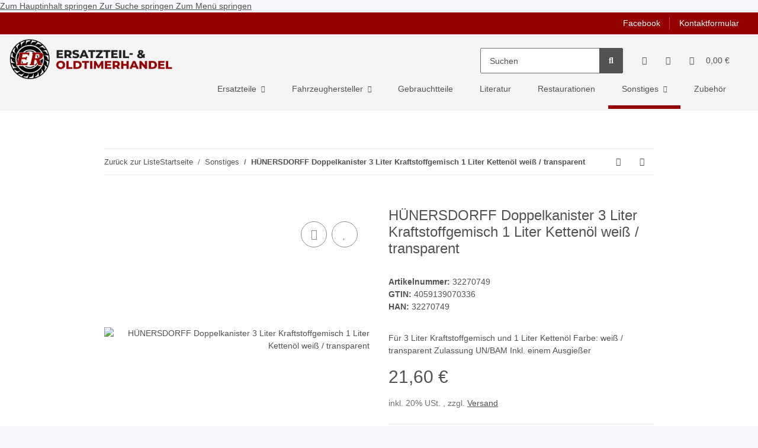

--- FILE ---
content_type: text/html; charset=utf-8
request_url: https://ersatzteilhandel.at/HUeNERSDORFF-Doppelkanister-3-Liter-Kraftstoffgemisch-1-Liter-Kettenoel-weiss-transparent
body_size: 35922
content:
<!DOCTYPE html>
<html lang="de" itemscope itemtype="https://schema.org/ItemPage">
    
    <head>
        
            <meta http-equiv="content-type" content="text/html; charset=utf-8">
            <meta name="description" itemprop="description" content="Inhalt: • 3 Liter Kraftstoffgemisch
• 1 Liter Kettenöl
Farbe: weiß / transparent
Ausführung: • 3 Liter Kraftstoffgemisch
• 1 Liter Kettenöl
• weiß / transpa">
                        <meta name="viewport" content="width=device-width, initial-scale=1.0">
            <meta http-equiv="X-UA-Compatible" content="IE=edge">
                        <meta name="robots" content="index, follow">

            <meta itemprop="url" content="https://ersatzteilhandel.at/HUeNERSDORFF-Doppelkanister-3-Liter-Kraftstoffgemisch-1-Liter-Kettenoel-weiss-transparent">
            <meta property="og:type" content="website">
            <meta property="og:site_name" content="Doppelkanister 3L/1,5L transparent - Ersatzteil &amp; Oldtimer Handels Gm, 21,60 €">
            <meta property="og:title" content="Doppelkanister 3L/1,5L transparent - Ersatzteil &amp; Oldtimer Handels Gm, 21,60 €">
            <meta property="og:description" content="Inhalt: • 3 Liter Kraftstoffgemisch
• 1 Liter Kettenöl
Farbe: weiß / transparent
Ausführung: • 3 Liter Kraftstoffgemisch
• 1 Liter Kettenöl
• weiß / transpa">
            <meta property="og:url" content="https://ersatzteilhandel.at/HUeNERSDORFF-Doppelkanister-3-Liter-Kraftstoffgemisch-1-Liter-Kettenoel-weiss-transparent">

                                    
                            <meta itemprop="image" content="https://ersatzteilhandel.at/media/image/product/213775/lg/huenersdorff-doppelkanister-3-liter-kraftstoffgemisch-1-liter-kettenoel-weiss-transparent.jpg">
                <meta property="og:image" content="https://ersatzteilhandel.at/media/image/product/213775/lg/huenersdorff-doppelkanister-3-liter-kraftstoffgemisch-1-liter-kettenoel-weiss-transparent.jpg">
                <meta property="og:image:width" content="800">
                <meta property="og:image:height" content="800">
                    

        <title itemprop="name">Doppelkanister 3L/1,5L transparent - Ersatzteil &amp; Oldtimer Handels Gm, 21,60 €</title>

                    <link rel="canonical" href="https://ersatzteilhandel.at/HUeNERSDORFF-Doppelkanister-3-Liter-Kraftstoffgemisch-1-Liter-Kettenoel-weiss-transparent">
        
        

        
            <link rel="icon" href="https://ersatzteilhandel.at/favicon.ico" sizes="48x48">
            <link rel="icon" href="https://ersatzteilhandel.at/favicon.svg" sizes="any" type="image/svg+xml">
            <link rel="apple-touch-icon" href="https://ersatzteilhandel.at/apple-touch-icon.png">
            <link rel="manifest" href="https://ersatzteilhandel.at/site.webmanifest">
            <meta name="msapplication-TileColor" content="#1C1D2C">
            <meta name="msapplication-TileImage" content="https://ersatzteilhandel.at/mstile-144x144.png">
        
        
            <meta name="theme-color" content="#1C1D2C">
        

        
                                                    
                <style id="criticalCSS">
                    
                        :root{--blue: #007bff;--indigo: #6610f2;--purple: #6f42c1;--pink: #e83e8c;--red: #dc3545;--orange: #fd7e14;--yellow: #ffc107;--green: #28a745;--teal: #20c997;--cyan: #17a2b8;--white: #ffffff;--gray: #707070;--gray-dark: #343a40;--primary: #F8BF00;--secondary: #525252;--success: #1C871E;--info: #525252;--warning: #f39932;--danger: #b90000;--light: #f5f7fa;--dark: #525252;--gray: #707070;--gray-light: #f5f7fa;--gray-medium: #ebebeb;--gray-dark: #9b9b9b;--gray-darker: #525252;--breakpoint-xs: 0;--breakpoint-sm: 576px;--breakpoint-md: 768px;--breakpoint-lg: 992px;--breakpoint-xl: 1300px;--font-family-sans-serif: "Open Sans", sans-serif;--font-family-monospace: SFMono-Regular, Menlo, Monaco, Consolas, "Liberation Mono", "Courier New", monospace}*,*::before,*::after{box-sizing:border-box}html{font-family:sans-serif;line-height:1.15;-webkit-text-size-adjust:100%;-webkit-tap-highlight-color:rgba(0,0,0,0)}article,aside,figcaption,figure,footer,header,hgroup,main,nav,section{display:block}body{margin:0;font-family:"Open Sans",sans-serif;font-size:0.875rem;font-weight:400;line-height:1.5;color:#525252;text-align:left;background-color:#f5f7fa}[tabindex="-1"]:focus:not(:focus-visible){outline:0 !important}hr{box-sizing:content-box;height:0;overflow:visible}h1,h2,h3,h4,h5,h6{margin-top:0;margin-bottom:1rem}p{margin-top:0;margin-bottom:1rem}abbr[title],abbr[data-original-title]{text-decoration:underline;text-decoration:underline dotted;cursor:help;border-bottom:0;text-decoration-skip-ink:none}address{margin-bottom:1rem;font-style:normal;line-height:inherit}ol,ul,dl{margin-top:0;margin-bottom:1rem}ol ol,ul ul,ol ul,ul ol{margin-bottom:0}dt{font-weight:700}dd{margin-bottom:.5rem;margin-left:0}blockquote{margin:0 0 1rem}b,strong{font-weight:bolder}small{font-size:80%}sub,sup{position:relative;font-size:75%;line-height:0;vertical-align:baseline}sub{bottom:-0.25em}sup{top:-0.5em}a{color:#525252;text-decoration:underline;background-color:transparent}a:hover{color:#f8bf00;text-decoration:none}a:not([href]):not([class]){color:inherit;text-decoration:none}a:not([href]):not([class]):hover{color:inherit;text-decoration:none}pre,code,kbd,samp{font-family:SFMono-Regular,Menlo,Monaco,Consolas,"Liberation Mono","Courier New",monospace;font-size:1em}pre{margin-top:0;margin-bottom:1rem;overflow:auto;-ms-overflow-style:scrollbar}figure{margin:0 0 1rem}img{vertical-align:middle;border-style:none}svg{overflow:hidden;vertical-align:middle}table{border-collapse:collapse}caption{padding-top:.75rem;padding-bottom:.75rem;color:#707070;text-align:left;caption-side:bottom}th{text-align:inherit;text-align:-webkit-match-parent}label{display:inline-block;margin-bottom:.5rem}button{border-radius:0}button:focus:not(:focus-visible){outline:0}input,button,select,optgroup,textarea{margin:0;font-family:inherit;font-size:inherit;line-height:inherit}button,input{overflow:visible}button,select{text-transform:none}[role=button]{cursor:pointer}select{word-wrap:normal}button,[type=button],[type=reset],[type=submit]{-webkit-appearance:button}button:not(:disabled),[type=button]:not(:disabled),[type=reset]:not(:disabled),[type=submit]:not(:disabled){cursor:pointer}button::-moz-focus-inner,[type=button]::-moz-focus-inner,[type=reset]::-moz-focus-inner,[type=submit]::-moz-focus-inner{padding:0;border-style:none}input[type=radio],input[type=checkbox]{box-sizing:border-box;padding:0}textarea{overflow:auto;resize:vertical}fieldset{min-width:0;padding:0;margin:0;border:0}legend{display:block;width:100%;max-width:100%;padding:0;margin-bottom:.5rem;font-size:1.5rem;line-height:inherit;color:inherit;white-space:normal}progress{vertical-align:baseline}[type=number]::-webkit-inner-spin-button,[type=number]::-webkit-outer-spin-button{height:auto}[type=search]{outline-offset:-2px;-webkit-appearance:none}[type=search]::-webkit-search-decoration{-webkit-appearance:none}::-webkit-file-upload-button{font:inherit;-webkit-appearance:button}output{display:inline-block}summary{display:list-item;cursor:pointer}template{display:none}[hidden]{display:none !important}.img-fluid{max-width:100%;height:auto}.img-thumbnail{padding:.25rem;background-color:#f5f7fa;border:1px solid #dee2e6;border-radius:.125rem;box-shadow:0 1px 2px rgba(0,0,0,.075);max-width:100%;height:auto}.figure{display:inline-block}.figure-img{margin-bottom:.5rem;line-height:1}.figure-caption{font-size:90%;color:#707070}code{font-size:87.5%;color:#e83e8c;word-wrap:break-word}a>code{color:inherit}kbd{padding:.2rem .4rem;font-size:87.5%;color:#fff;background-color:#212529;border-radius:.125rem;box-shadow:inset 0 -0.1rem 0 rgba(0,0,0,.25)}kbd kbd{padding:0;font-size:100%;font-weight:700;box-shadow:none}pre{display:block;font-size:87.5%;color:#212529}pre code{font-size:inherit;color:inherit;word-break:normal}.pre-scrollable{max-height:340px;overflow-y:scroll}.container,.container-fluid,.container-xl,.container-lg,.container-md,.container-sm{width:100%;padding-right:1rem;padding-left:1rem;margin-right:auto;margin-left:auto}@media(min-width: 576px){.container-sm,.container{max-width:97vw}}@media(min-width: 768px){.container-md,.container-sm,.container{max-width:720px}}@media(min-width: 992px){.container-lg,.container-md,.container-sm,.container{max-width:960px}}@media(min-width: 1300px){.container-xl,.container-lg,.container-md,.container-sm,.container{max-width:1250px}}.row{display:flex;flex-wrap:wrap;margin-right:-1rem;margin-left:-1rem}.no-gutters{margin-right:0;margin-left:0}.no-gutters>.col,.no-gutters>[class*=col-]{padding-right:0;padding-left:0}.col-xl,.col-xl-auto,.col-xl-12,.col-xl-11,.col-xl-10,.col-xl-9,.col-xl-8,.col-xl-7,.col-xl-6,.col-xl-5,.col-xl-4,.col-xl-3,.col-xl-2,.col-xl-1,.col-lg,.col-lg-auto,.col-lg-12,.col-lg-11,.col-lg-10,.col-lg-9,.col-lg-8,.col-lg-7,.col-lg-6,.col-lg-5,.col-lg-4,.col-lg-3,.col-lg-2,.col-lg-1,.col-md,.col-md-auto,.col-md-12,.col-md-11,.col-md-10,.col-md-9,.col-md-8,.col-md-7,.col-md-6,.col-md-5,.col-md-4,.col-md-3,.col-md-2,.col-md-1,.col-sm,.col-sm-auto,.col-sm-12,.col-sm-11,.col-sm-10,.col-sm-9,.col-sm-8,.col-sm-7,.col-sm-6,.col-sm-5,.col-sm-4,.col-sm-3,.col-sm-2,.col-sm-1,.col,.col-auto,.col-12,.col-11,.col-10,.col-9,.col-8,.col-7,.col-6,.col-5,.col-4,.col-3,.col-2,.col-1{position:relative;width:100%;padding-right:1rem;padding-left:1rem}.col{flex-basis:0;flex-grow:1;max-width:100%}.row-cols-1>*{flex:0 0 100%;max-width:100%}.row-cols-2>*{flex:0 0 50%;max-width:50%}.row-cols-3>*{flex:0 0 33.3333333333%;max-width:33.3333333333%}.row-cols-4>*{flex:0 0 25%;max-width:25%}.row-cols-5>*{flex:0 0 20%;max-width:20%}.row-cols-6>*{flex:0 0 16.6666666667%;max-width:16.6666666667%}.col-auto{flex:0 0 auto;width:auto;max-width:100%}.col-1{flex:0 0 8.33333333%;max-width:8.33333333%}.col-2{flex:0 0 16.66666667%;max-width:16.66666667%}.col-3{flex:0 0 25%;max-width:25%}.col-4{flex:0 0 33.33333333%;max-width:33.33333333%}.col-5{flex:0 0 41.66666667%;max-width:41.66666667%}.col-6{flex:0 0 50%;max-width:50%}.col-7{flex:0 0 58.33333333%;max-width:58.33333333%}.col-8{flex:0 0 66.66666667%;max-width:66.66666667%}.col-9{flex:0 0 75%;max-width:75%}.col-10{flex:0 0 83.33333333%;max-width:83.33333333%}.col-11{flex:0 0 91.66666667%;max-width:91.66666667%}.col-12{flex:0 0 100%;max-width:100%}.order-first{order:-1}.order-last{order:13}.order-0{order:0}.order-1{order:1}.order-2{order:2}.order-3{order:3}.order-4{order:4}.order-5{order:5}.order-6{order:6}.order-7{order:7}.order-8{order:8}.order-9{order:9}.order-10{order:10}.order-11{order:11}.order-12{order:12}.offset-1{margin-left:8.33333333%}.offset-2{margin-left:16.66666667%}.offset-3{margin-left:25%}.offset-4{margin-left:33.33333333%}.offset-5{margin-left:41.66666667%}.offset-6{margin-left:50%}.offset-7{margin-left:58.33333333%}.offset-8{margin-left:66.66666667%}.offset-9{margin-left:75%}.offset-10{margin-left:83.33333333%}.offset-11{margin-left:91.66666667%}@media(min-width: 576px){.col-sm{flex-basis:0;flex-grow:1;max-width:100%}.row-cols-sm-1>*{flex:0 0 100%;max-width:100%}.row-cols-sm-2>*{flex:0 0 50%;max-width:50%}.row-cols-sm-3>*{flex:0 0 33.3333333333%;max-width:33.3333333333%}.row-cols-sm-4>*{flex:0 0 25%;max-width:25%}.row-cols-sm-5>*{flex:0 0 20%;max-width:20%}.row-cols-sm-6>*{flex:0 0 16.6666666667%;max-width:16.6666666667%}.col-sm-auto{flex:0 0 auto;width:auto;max-width:100%}.col-sm-1{flex:0 0 8.33333333%;max-width:8.33333333%}.col-sm-2{flex:0 0 16.66666667%;max-width:16.66666667%}.col-sm-3{flex:0 0 25%;max-width:25%}.col-sm-4{flex:0 0 33.33333333%;max-width:33.33333333%}.col-sm-5{flex:0 0 41.66666667%;max-width:41.66666667%}.col-sm-6{flex:0 0 50%;max-width:50%}.col-sm-7{flex:0 0 58.33333333%;max-width:58.33333333%}.col-sm-8{flex:0 0 66.66666667%;max-width:66.66666667%}.col-sm-9{flex:0 0 75%;max-width:75%}.col-sm-10{flex:0 0 83.33333333%;max-width:83.33333333%}.col-sm-11{flex:0 0 91.66666667%;max-width:91.66666667%}.col-sm-12{flex:0 0 100%;max-width:100%}.order-sm-first{order:-1}.order-sm-last{order:13}.order-sm-0{order:0}.order-sm-1{order:1}.order-sm-2{order:2}.order-sm-3{order:3}.order-sm-4{order:4}.order-sm-5{order:5}.order-sm-6{order:6}.order-sm-7{order:7}.order-sm-8{order:8}.order-sm-9{order:9}.order-sm-10{order:10}.order-sm-11{order:11}.order-sm-12{order:12}.offset-sm-0{margin-left:0}.offset-sm-1{margin-left:8.33333333%}.offset-sm-2{margin-left:16.66666667%}.offset-sm-3{margin-left:25%}.offset-sm-4{margin-left:33.33333333%}.offset-sm-5{margin-left:41.66666667%}.offset-sm-6{margin-left:50%}.offset-sm-7{margin-left:58.33333333%}.offset-sm-8{margin-left:66.66666667%}.offset-sm-9{margin-left:75%}.offset-sm-10{margin-left:83.33333333%}.offset-sm-11{margin-left:91.66666667%}}@media(min-width: 768px){.col-md{flex-basis:0;flex-grow:1;max-width:100%}.row-cols-md-1>*{flex:0 0 100%;max-width:100%}.row-cols-md-2>*{flex:0 0 50%;max-width:50%}.row-cols-md-3>*{flex:0 0 33.3333333333%;max-width:33.3333333333%}.row-cols-md-4>*{flex:0 0 25%;max-width:25%}.row-cols-md-5>*{flex:0 0 20%;max-width:20%}.row-cols-md-6>*{flex:0 0 16.6666666667%;max-width:16.6666666667%}.col-md-auto{flex:0 0 auto;width:auto;max-width:100%}.col-md-1{flex:0 0 8.33333333%;max-width:8.33333333%}.col-md-2{flex:0 0 16.66666667%;max-width:16.66666667%}.col-md-3{flex:0 0 25%;max-width:25%}.col-md-4{flex:0 0 33.33333333%;max-width:33.33333333%}.col-md-5{flex:0 0 41.66666667%;max-width:41.66666667%}.col-md-6{flex:0 0 50%;max-width:50%}.col-md-7{flex:0 0 58.33333333%;max-width:58.33333333%}.col-md-8{flex:0 0 66.66666667%;max-width:66.66666667%}.col-md-9{flex:0 0 75%;max-width:75%}.col-md-10{flex:0 0 83.33333333%;max-width:83.33333333%}.col-md-11{flex:0 0 91.66666667%;max-width:91.66666667%}.col-md-12{flex:0 0 100%;max-width:100%}.order-md-first{order:-1}.order-md-last{order:13}.order-md-0{order:0}.order-md-1{order:1}.order-md-2{order:2}.order-md-3{order:3}.order-md-4{order:4}.order-md-5{order:5}.order-md-6{order:6}.order-md-7{order:7}.order-md-8{order:8}.order-md-9{order:9}.order-md-10{order:10}.order-md-11{order:11}.order-md-12{order:12}.offset-md-0{margin-left:0}.offset-md-1{margin-left:8.33333333%}.offset-md-2{margin-left:16.66666667%}.offset-md-3{margin-left:25%}.offset-md-4{margin-left:33.33333333%}.offset-md-5{margin-left:41.66666667%}.offset-md-6{margin-left:50%}.offset-md-7{margin-left:58.33333333%}.offset-md-8{margin-left:66.66666667%}.offset-md-9{margin-left:75%}.offset-md-10{margin-left:83.33333333%}.offset-md-11{margin-left:91.66666667%}}@media(min-width: 992px){.col-lg{flex-basis:0;flex-grow:1;max-width:100%}.row-cols-lg-1>*{flex:0 0 100%;max-width:100%}.row-cols-lg-2>*{flex:0 0 50%;max-width:50%}.row-cols-lg-3>*{flex:0 0 33.3333333333%;max-width:33.3333333333%}.row-cols-lg-4>*{flex:0 0 25%;max-width:25%}.row-cols-lg-5>*{flex:0 0 20%;max-width:20%}.row-cols-lg-6>*{flex:0 0 16.6666666667%;max-width:16.6666666667%}.col-lg-auto{flex:0 0 auto;width:auto;max-width:100%}.col-lg-1{flex:0 0 8.33333333%;max-width:8.33333333%}.col-lg-2{flex:0 0 16.66666667%;max-width:16.66666667%}.col-lg-3{flex:0 0 25%;max-width:25%}.col-lg-4{flex:0 0 33.33333333%;max-width:33.33333333%}.col-lg-5{flex:0 0 41.66666667%;max-width:41.66666667%}.col-lg-6{flex:0 0 50%;max-width:50%}.col-lg-7{flex:0 0 58.33333333%;max-width:58.33333333%}.col-lg-8{flex:0 0 66.66666667%;max-width:66.66666667%}.col-lg-9{flex:0 0 75%;max-width:75%}.col-lg-10{flex:0 0 83.33333333%;max-width:83.33333333%}.col-lg-11{flex:0 0 91.66666667%;max-width:91.66666667%}.col-lg-12{flex:0 0 100%;max-width:100%}.order-lg-first{order:-1}.order-lg-last{order:13}.order-lg-0{order:0}.order-lg-1{order:1}.order-lg-2{order:2}.order-lg-3{order:3}.order-lg-4{order:4}.order-lg-5{order:5}.order-lg-6{order:6}.order-lg-7{order:7}.order-lg-8{order:8}.order-lg-9{order:9}.order-lg-10{order:10}.order-lg-11{order:11}.order-lg-12{order:12}.offset-lg-0{margin-left:0}.offset-lg-1{margin-left:8.33333333%}.offset-lg-2{margin-left:16.66666667%}.offset-lg-3{margin-left:25%}.offset-lg-4{margin-left:33.33333333%}.offset-lg-5{margin-left:41.66666667%}.offset-lg-6{margin-left:50%}.offset-lg-7{margin-left:58.33333333%}.offset-lg-8{margin-left:66.66666667%}.offset-lg-9{margin-left:75%}.offset-lg-10{margin-left:83.33333333%}.offset-lg-11{margin-left:91.66666667%}}@media(min-width: 1300px){.col-xl{flex-basis:0;flex-grow:1;max-width:100%}.row-cols-xl-1>*{flex:0 0 100%;max-width:100%}.row-cols-xl-2>*{flex:0 0 50%;max-width:50%}.row-cols-xl-3>*{flex:0 0 33.3333333333%;max-width:33.3333333333%}.row-cols-xl-4>*{flex:0 0 25%;max-width:25%}.row-cols-xl-5>*{flex:0 0 20%;max-width:20%}.row-cols-xl-6>*{flex:0 0 16.6666666667%;max-width:16.6666666667%}.col-xl-auto{flex:0 0 auto;width:auto;max-width:100%}.col-xl-1{flex:0 0 8.33333333%;max-width:8.33333333%}.col-xl-2{flex:0 0 16.66666667%;max-width:16.66666667%}.col-xl-3{flex:0 0 25%;max-width:25%}.col-xl-4{flex:0 0 33.33333333%;max-width:33.33333333%}.col-xl-5{flex:0 0 41.66666667%;max-width:41.66666667%}.col-xl-6{flex:0 0 50%;max-width:50%}.col-xl-7{flex:0 0 58.33333333%;max-width:58.33333333%}.col-xl-8{flex:0 0 66.66666667%;max-width:66.66666667%}.col-xl-9{flex:0 0 75%;max-width:75%}.col-xl-10{flex:0 0 83.33333333%;max-width:83.33333333%}.col-xl-11{flex:0 0 91.66666667%;max-width:91.66666667%}.col-xl-12{flex:0 0 100%;max-width:100%}.order-xl-first{order:-1}.order-xl-last{order:13}.order-xl-0{order:0}.order-xl-1{order:1}.order-xl-2{order:2}.order-xl-3{order:3}.order-xl-4{order:4}.order-xl-5{order:5}.order-xl-6{order:6}.order-xl-7{order:7}.order-xl-8{order:8}.order-xl-9{order:9}.order-xl-10{order:10}.order-xl-11{order:11}.order-xl-12{order:12}.offset-xl-0{margin-left:0}.offset-xl-1{margin-left:8.33333333%}.offset-xl-2{margin-left:16.66666667%}.offset-xl-3{margin-left:25%}.offset-xl-4{margin-left:33.33333333%}.offset-xl-5{margin-left:41.66666667%}.offset-xl-6{margin-left:50%}.offset-xl-7{margin-left:58.33333333%}.offset-xl-8{margin-left:66.66666667%}.offset-xl-9{margin-left:75%}.offset-xl-10{margin-left:83.33333333%}.offset-xl-11{margin-left:91.66666667%}}.nav{display:flex;flex-wrap:wrap;padding-left:0;margin-bottom:0;list-style:none}.nav-link{display:block;padding:.5rem 1rem;text-decoration:none}.nav-link:hover,.nav-link:focus{text-decoration:none}.nav-link.disabled{color:#707070;pointer-events:none;cursor:default}.nav-tabs{border-bottom:1px solid #dee2e6}.nav-tabs .nav-link{margin-bottom:-1px;border:1px solid transparent;border-top-left-radius:0;border-top-right-radius:0}.nav-tabs .nav-link:hover,.nav-tabs .nav-link:focus{border-color:transparent}.nav-tabs .nav-link.disabled{color:#707070;background-color:transparent;border-color:transparent}.nav-tabs .nav-link.active,.nav-tabs .nav-item.show .nav-link{color:#525252;background-color:transparent;border-color:#f8bf00}.nav-tabs .dropdown-menu{margin-top:-1px;border-top-left-radius:0;border-top-right-radius:0}.nav-pills .nav-link{border-radius:.125rem}.nav-pills .nav-link.active,.nav-pills .show>.nav-link{color:#fff;background-color:#f8bf00}.nav-fill>.nav-link,.nav-fill .nav-item{flex:1 1 auto;text-align:center}.nav-justified>.nav-link,.nav-justified .nav-item{flex-basis:0;flex-grow:1;text-align:center}.tab-content>.tab-pane{display:none}.tab-content>.active{display:block}.navbar{position:relative;display:flex;flex-wrap:wrap;align-items:center;justify-content:space-between;padding:.4rem 1rem}.navbar .container,.navbar .container-fluid,.navbar .container-sm,.navbar .container-md,.navbar .container-lg,.navbar .container-xl{display:flex;flex-wrap:wrap;align-items:center;justify-content:space-between}.navbar-brand{display:inline-block;padding-top:.40625rem;padding-bottom:.40625rem;margin-right:1rem;font-size:1rem;line-height:inherit;white-space:nowrap}.navbar-brand:hover,.navbar-brand:focus{text-decoration:none}.navbar-nav{display:flex;flex-direction:column;padding-left:0;margin-bottom:0;list-style:none}.navbar-nav .nav-link{padding-right:0;padding-left:0}.navbar-nav .dropdown-menu{position:static;float:none}.navbar-text{display:inline-block;padding-top:.5rem;padding-bottom:.5rem}.navbar-collapse{flex-basis:100%;flex-grow:1;align-items:center}.navbar-toggler{padding:.25rem .75rem;font-size:1rem;line-height:1;background-color:transparent;border:1px solid transparent;border-radius:.125rem}.navbar-toggler:hover,.navbar-toggler:focus{text-decoration:none}.navbar-toggler-icon{display:inline-block;width:1.5em;height:1.5em;vertical-align:middle;content:"";background:50%/100% 100% no-repeat}.navbar-nav-scroll{max-height:75vh;overflow-y:auto}@media(max-width: 575.98px){.navbar-expand-sm>.container,.navbar-expand-sm>.container-fluid,.navbar-expand-sm>.container-sm,.navbar-expand-sm>.container-md,.navbar-expand-sm>.container-lg,.navbar-expand-sm>.container-xl{padding-right:0;padding-left:0}}@media(min-width: 576px){.navbar-expand-sm{flex-flow:row nowrap;justify-content:flex-start}.navbar-expand-sm .navbar-nav{flex-direction:row}.navbar-expand-sm .navbar-nav .dropdown-menu{position:absolute}.navbar-expand-sm .navbar-nav .nav-link{padding-right:1.5rem;padding-left:1.5rem}.navbar-expand-sm>.container,.navbar-expand-sm>.container-fluid,.navbar-expand-sm>.container-sm,.navbar-expand-sm>.container-md,.navbar-expand-sm>.container-lg,.navbar-expand-sm>.container-xl{flex-wrap:nowrap}.navbar-expand-sm .navbar-nav-scroll{overflow:visible}.navbar-expand-sm .navbar-collapse{display:flex !important;flex-basis:auto}.navbar-expand-sm .navbar-toggler{display:none}}@media(max-width: 767.98px){.navbar-expand-md>.container,.navbar-expand-md>.container-fluid,.navbar-expand-md>.container-sm,.navbar-expand-md>.container-md,.navbar-expand-md>.container-lg,.navbar-expand-md>.container-xl{padding-right:0;padding-left:0}}@media(min-width: 768px){.navbar-expand-md{flex-flow:row nowrap;justify-content:flex-start}.navbar-expand-md .navbar-nav{flex-direction:row}.navbar-expand-md .navbar-nav .dropdown-menu{position:absolute}.navbar-expand-md .navbar-nav .nav-link{padding-right:1.5rem;padding-left:1.5rem}.navbar-expand-md>.container,.navbar-expand-md>.container-fluid,.navbar-expand-md>.container-sm,.navbar-expand-md>.container-md,.navbar-expand-md>.container-lg,.navbar-expand-md>.container-xl{flex-wrap:nowrap}.navbar-expand-md .navbar-nav-scroll{overflow:visible}.navbar-expand-md .navbar-collapse{display:flex !important;flex-basis:auto}.navbar-expand-md .navbar-toggler{display:none}}@media(max-width: 991.98px){.navbar-expand-lg>.container,.navbar-expand-lg>.container-fluid,.navbar-expand-lg>.container-sm,.navbar-expand-lg>.container-md,.navbar-expand-lg>.container-lg,.navbar-expand-lg>.container-xl{padding-right:0;padding-left:0}}@media(min-width: 992px){.navbar-expand-lg{flex-flow:row nowrap;justify-content:flex-start}.navbar-expand-lg .navbar-nav{flex-direction:row}.navbar-expand-lg .navbar-nav .dropdown-menu{position:absolute}.navbar-expand-lg .navbar-nav .nav-link{padding-right:1.5rem;padding-left:1.5rem}.navbar-expand-lg>.container,.navbar-expand-lg>.container-fluid,.navbar-expand-lg>.container-sm,.navbar-expand-lg>.container-md,.navbar-expand-lg>.container-lg,.navbar-expand-lg>.container-xl{flex-wrap:nowrap}.navbar-expand-lg .navbar-nav-scroll{overflow:visible}.navbar-expand-lg .navbar-collapse{display:flex !important;flex-basis:auto}.navbar-expand-lg .navbar-toggler{display:none}}@media(max-width: 1299.98px){.navbar-expand-xl>.container,.navbar-expand-xl>.container-fluid,.navbar-expand-xl>.container-sm,.navbar-expand-xl>.container-md,.navbar-expand-xl>.container-lg,.navbar-expand-xl>.container-xl{padding-right:0;padding-left:0}}@media(min-width: 1300px){.navbar-expand-xl{flex-flow:row nowrap;justify-content:flex-start}.navbar-expand-xl .navbar-nav{flex-direction:row}.navbar-expand-xl .navbar-nav .dropdown-menu{position:absolute}.navbar-expand-xl .navbar-nav .nav-link{padding-right:1.5rem;padding-left:1.5rem}.navbar-expand-xl>.container,.navbar-expand-xl>.container-fluid,.navbar-expand-xl>.container-sm,.navbar-expand-xl>.container-md,.navbar-expand-xl>.container-lg,.navbar-expand-xl>.container-xl{flex-wrap:nowrap}.navbar-expand-xl .navbar-nav-scroll{overflow:visible}.navbar-expand-xl .navbar-collapse{display:flex !important;flex-basis:auto}.navbar-expand-xl .navbar-toggler{display:none}}.navbar-expand{flex-flow:row nowrap;justify-content:flex-start}.navbar-expand>.container,.navbar-expand>.container-fluid,.navbar-expand>.container-sm,.navbar-expand>.container-md,.navbar-expand>.container-lg,.navbar-expand>.container-xl{padding-right:0;padding-left:0}.navbar-expand .navbar-nav{flex-direction:row}.navbar-expand .navbar-nav .dropdown-menu{position:absolute}.navbar-expand .navbar-nav .nav-link{padding-right:1.5rem;padding-left:1.5rem}.navbar-expand>.container,.navbar-expand>.container-fluid,.navbar-expand>.container-sm,.navbar-expand>.container-md,.navbar-expand>.container-lg,.navbar-expand>.container-xl{flex-wrap:nowrap}.navbar-expand .navbar-nav-scroll{overflow:visible}.navbar-expand .navbar-collapse{display:flex !important;flex-basis:auto}.navbar-expand .navbar-toggler{display:none}.navbar-light .navbar-brand{color:rgba(0,0,0,.9)}.navbar-light .navbar-brand:hover,.navbar-light .navbar-brand:focus{color:rgba(0,0,0,.9)}.navbar-light .navbar-nav .nav-link{color:#525252}.navbar-light .navbar-nav .nav-link:hover,.navbar-light .navbar-nav .nav-link:focus{color:#f8bf00}.navbar-light .navbar-nav .nav-link.disabled{color:rgba(0,0,0,.3)}.navbar-light .navbar-nav .show>.nav-link,.navbar-light .navbar-nav .active>.nav-link,.navbar-light .navbar-nav .nav-link.show,.navbar-light .navbar-nav .nav-link.active{color:rgba(0,0,0,.9)}.navbar-light .navbar-toggler{color:#525252;border-color:rgba(0,0,0,.1)}.navbar-light .navbar-toggler-icon{background-image:url("data:image/svg+xml,%3csvg xmlns='http://www.w3.org/2000/svg' width='30' height='30' viewBox='0 0 30 30'%3e%3cpath stroke='%23525252' stroke-linecap='round' stroke-miterlimit='10' stroke-width='2' d='M4 7h22M4 15h22M4 23h22'/%3e%3c/svg%3e")}.navbar-light .navbar-text{color:#525252}.navbar-light .navbar-text a{color:rgba(0,0,0,.9)}.navbar-light .navbar-text a:hover,.navbar-light .navbar-text a:focus{color:rgba(0,0,0,.9)}.navbar-dark .navbar-brand{color:#fff}.navbar-dark .navbar-brand:hover,.navbar-dark .navbar-brand:focus{color:#fff}.navbar-dark .navbar-nav .nav-link{color:rgba(255,255,255,.5)}.navbar-dark .navbar-nav .nav-link:hover,.navbar-dark .navbar-nav .nav-link:focus{color:rgba(255,255,255,.75)}.navbar-dark .navbar-nav .nav-link.disabled{color:rgba(255,255,255,.25)}.navbar-dark .navbar-nav .show>.nav-link,.navbar-dark .navbar-nav .active>.nav-link,.navbar-dark .navbar-nav .nav-link.show,.navbar-dark .navbar-nav .nav-link.active{color:#fff}.navbar-dark .navbar-toggler{color:rgba(255,255,255,.5);border-color:rgba(255,255,255,.1)}.navbar-dark .navbar-toggler-icon{background-image:url("data:image/svg+xml,%3csvg xmlns='http://www.w3.org/2000/svg' width='30' height='30' viewBox='0 0 30 30'%3e%3cpath stroke='rgba%28255, 255, 255, 0.5%29' stroke-linecap='round' stroke-miterlimit='10' stroke-width='2' d='M4 7h22M4 15h22M4 23h22'/%3e%3c/svg%3e")}.navbar-dark .navbar-text{color:rgba(255,255,255,.5)}.navbar-dark .navbar-text a{color:#fff}.navbar-dark .navbar-text a:hover,.navbar-dark .navbar-text a:focus{color:#fff}.fa,.fas,.far,.fal{display:inline-block}h1,h2,h3,h4,h5,h6,.h1,.h2,.h3,.productlist-filter-headline,.h4,.h5,.h6{margin-bottom:1rem;font-family:Montserrat,sans-serif;font-weight:400;line-height:1.2;color:#525252}h1,.h1{font-size:1.875rem}h2,.h2{font-size:1.5rem}h3,.h3,.productlist-filter-headline{font-size:1rem}h4,.h4{font-size:0.875rem}h5,.h5{font-size:0.875rem}h6,.h6{font-size:0.875rem}.label-slide .form-group:not(.exclude-from-label-slide):not(.checkbox) label{display:none}.modal{display:none}.carousel-thumbnails .slick-arrow{opacity:0}.consent-modal:not(.active){display:none}.consent-banner-icon{width:1em;height:1em}.mini>#consent-banner{display:none}html{overflow-y:scroll}.dropdown-menu{display:none}.dropdown-toggle::after{content:"";margin-left:.5rem;display:inline-block}.input-group{position:relative;display:flex;flex-wrap:wrap;align-items:stretch;width:100%}.input-group>.form-control{flex:1 1 auto;width:1%}#main-wrapper,#header-top-bar,header{background:#fff}.container-fluid-xl{max-width:103.125rem}.nav-dividers .nav-item{position:relative}.nav-dividers .nav-item:not(:last-child)::after{content:"";position:absolute;right:0;top:.5rem;height:calc(100% - 1rem);border-right:.0625rem solid currentColor}.nav-link{text-decoration:none}.nav-scrollbar{overflow:hidden;display:flex;align-items:center}.nav-scrollbar .nav,.nav-scrollbar .navbar-nav{flex-wrap:nowrap}.nav-scrollbar .nav-item{white-space:nowrap}.nav-scrollbar-inner{overflow-x:auto;padding-bottom:1.5rem;align-self:flex-start}#shop-nav{align-items:center;flex-shrink:0;margin-left:auto}@media(max-width: 767.98px){#shop-nav .nav-link{padding-left:.75rem;padding-right:.75rem}}.breadcrumb{display:flex;flex-wrap:wrap;padding:.5rem 0;margin-bottom:0;list-style:none;background-color:transparent;border-radius:0}.breadcrumb-item+.breadcrumb-item{padding-left:.5rem}.breadcrumb-item+.breadcrumb-item::before{display:inline-block;padding-right:.5rem;color:#707070;content:"/"}.breadcrumb-item.active{color:#525252;font-weight:700}.breadcrumb-item.first::before{display:none}.breadcrumb-wrapper{margin-bottom:2rem}@media(min-width: 992px){.breadcrumb-wrapper{border-style:solid;border-color:#ebebeb;border-width:1px 0}}.breadcrumb{font-size:0.8125rem}.breadcrumb a{text-decoration:none}.breadcrumb-back{padding-right:1rem;margin-right:1rem;border-right:1px solid #ebebeb}#header-top-bar{position:relative;background-color:#fff;z-index:1021;flex-direction:row-reverse}#header-top-bar,header{background-color:#fff;color:#525252}#header-top-bar a,header a{text-decoration:none;color:#525252}#header-top-bar a:hover:not(.dropdown-item):not(.btn),header a:hover:not(.dropdown-item):not(.btn){color:#f8bf00}header{box-shadow:0 1rem .5625rem -0.75rem rgba(0,0,0,.06);position:relative;z-index:1020}header .form-control,header .form-control:focus{background-color:#fff;color:#525252}header .navbar{padding:0;position:static}@media(min-width: 992px){header{padding-bottom:0}header .navbar-brand{margin-right:3rem}}header .navbar-brand{padding-top:.4rem;padding-bottom:.4rem}header .navbar-brand img{height:2rem;width:auto}header .navbar-toggler{color:#525252}header .nav-right .dropdown-menu{margin-top:-0.03125rem;box-shadow:inset 0 1rem .5625rem -0.75rem rgba(0,0,0,.06)}@media(min-width: 992px){header .navbar-brand{padding-top:.6rem;padding-bottom:.6rem}header .navbar-brand img{height:3.0625rem}header .navbar-collapse{height:4.3125rem}header .navbar-nav>.nav-item>.nav-link{position:relative;padding:1.5rem}header .navbar-nav>.nav-item>.nav-link::before{content:"";position:absolute;bottom:0;left:50%;transform:translateX(-50%);border-width:0 0 6px;border-color:#f8bf00;border-style:solid;transition:width .4s;width:0}header .navbar-nav>.nav-item.active>.nav-link::before,header .navbar-nav>.nav-item:hover>.nav-link::before,header .navbar-nav>.nav-item.hover>.nav-link::before{width:100%}header .navbar-nav>.nav-item .nav{flex-wrap:wrap}header .navbar-nav .nav .nav-link{padding:0}header .navbar-nav .nav .nav-link::after{display:none}header .navbar-nav .dropdown .nav-item{width:100%}header .nav-mobile-body{align-self:flex-start;width:100%}header .nav-scrollbar-inner{width:100%}header .nav-right .nav-link{padding-top:1.5rem;padding-bottom:1.5rem}}.btn{display:inline-block;font-weight:600;color:#525252;text-align:center;vertical-align:middle;user-select:none;background-color:transparent;border:1px solid transparent;padding:.625rem .9375rem;font-size:0.875rem;line-height:1.5;border-radius:.125rem}.btn.disabled,.btn:disabled{opacity:.65;box-shadow:none}.btn:not(:disabled):not(.disabled):active,.btn:not(:disabled):not(.disabled).active{box-shadow:none}.form-control{display:block;width:100%;height:calc(1.5em + 1.25rem + 2px);padding:.625rem .9375rem;font-size:0.875rem;font-weight:400;line-height:1.5;color:#525252;background-color:#fff;background-clip:padding-box;border:1px solid #707070;border-radius:.125rem;box-shadow:inset 0 1px 1px rgba(0,0,0,.075);transition:border-color .15s ease-in-out,box-shadow .15s ease-in-out}@media(prefers-reduced-motion: reduce){.form-control{transition:none}}.square{display:flex;position:relative}.square::before{content:"";display:inline-block;padding-bottom:100%}.flex-row-reverse{flex-direction:row-reverse !important}.flex-column{flex-direction:column !important}.justify-content-start{justify-content:flex-start !important}.collapse:not(.show){display:none}.d-none{display:none !important}.d-block{display:block !important}.d-flex{display:flex !important}.d-inline-block{display:inline-block !important}@media(min-width: 992px){.d-lg-none{display:none !important}.d-lg-block{display:block !important}.d-lg-flex{display:flex !important}}@media(min-width: 768px){.d-md-none{display:none !important}.d-md-block{display:block !important}.d-md-flex{display:flex !important}.d-md-inline-block{display:inline-block !important}}.form-group{margin-bottom:1rem}.btn-secondary{background-color:#525252;color:#f5f7fa}.btn-outline-secondary{color:#525252;border-color:#525252}.btn-group{display:inline-flex}.productlist-filter-headline{border-bottom:1px solid #ebebeb;padding-bottom:.5rem;margin-bottom:1rem}hr{margin-top:1rem;margin-bottom:1rem;border:0;border-top:1px solid rgba(0,0,0,.1)}.badge-circle-1{background-color:#fff}#content{padding-bottom:3rem}#content-wrapper{margin-top:0}#content-wrapper.has-fluid{padding-top:1rem}#content-wrapper:not(.has-fluid){padding-top:2rem}@media(min-width: 992px){#content-wrapper:not(.has-fluid){padding-top:4rem}}#search{margin-right:1rem;display:none}@media(min-width: 992px){#search{display:block}}#footer{background-color:#f5f7fa;color:#525252}.toggler-logo-wrapper{float:left}@media(min-width: 992px){.toggler-logo-wrapper .logo-wrapper{padding-left:1.5rem}}@media(max-width: 991.98px){.toggler-logo-wrapper{position:absolute}.toggler-logo-wrapper .logo-wrapper{float:left}.toggler-logo-wrapper .burger-menu-wrapper{float:left;padding-top:1rem}}.navbar .container{display:block}.lazyloading{color:transparent;width:auto;height:auto;max-width:40px;max-height:40px}.lazyload{opacity:0 !important}

                    
                    
                                                                            @media (min-width: 992px) {
                                header .navbar-brand img {
                                    height: 49px;
                                }
                                                                    nav.navbar {
                                        height: calc(49px + 1.2rem);
                                    }
                                                            }
                                            
                </style>
            
                                        <link rel="preload" href="https://ersatzteilhandel.at/asset/my-nova.css,plugin_css?v=5.1.1&amp;h=1a5ae8eb75642476a261a8991c5855f5" as="style" onload="this.onload=null;this.rel='stylesheet'">
                <noscript>
                    <link href="https://ersatzteilhandel.at/asset/my-nova.css,plugin_css?v=5.1.1&amp;h=1a5ae8eb75642476a261a8991c5855f5" rel="stylesheet">
                </noscript>
            
                                    <script>
                /*! loadCSS rel=preload polyfill. [c]2017 Filament Group, Inc. MIT License */
                (function (w) {
                    "use strict";
                    if (!w.loadCSS) {
                        w.loadCSS = function (){};
                    }
                    var rp = loadCSS.relpreload = {};
                    rp.support                  = (function () {
                        var ret;
                        try {
                            ret = w.document.createElement("link").relList.supports("preload");
                        } catch (e) {
                            ret = false;
                        }
                        return function () {
                            return ret;
                        };
                    })();
                    rp.bindMediaToggle          = function (link) {
                        var finalMedia = link.media || "all";

                        function enableStylesheet() {
                            if (link.addEventListener) {
                                link.removeEventListener("load", enableStylesheet);
                            } else if (link.attachEvent) {
                                link.detachEvent("onload", enableStylesheet);
                            }
                            link.setAttribute("onload", null);
                            link.media = finalMedia;
                        }

                        if (link.addEventListener) {
                            link.addEventListener("load", enableStylesheet);
                        } else if (link.attachEvent) {
                            link.attachEvent("onload", enableStylesheet);
                        }
                        setTimeout(function () {
                            link.rel   = "stylesheet";
                            link.media = "only x";
                        });
                        setTimeout(enableStylesheet, 3000);
                    };

                    rp.poly = function () {
                        if (rp.support()) {
                            return;
                        }
                        var links = w.document.getElementsByTagName("link");
                        for (var i = 0; i < links.length; i++) {
                            var link = links[i];
                            if (link.rel === "preload" && link.getAttribute("as") === "style" && !link.getAttribute("data-loadcss")) {
                                link.setAttribute("data-loadcss", true);
                                rp.bindMediaToggle(link);
                            }
                        }
                    };

                    if (!rp.support()) {
                        rp.poly();

                        var run = w.setInterval(rp.poly, 500);
                        if (w.addEventListener) {
                            w.addEventListener("load", function () {
                                rp.poly();
                                w.clearInterval(run);
                            });
                        } else if (w.attachEvent) {
                            w.attachEvent("onload", function () {
                                rp.poly();
                                w.clearInterval(run);
                            });
                        }
                    }

                    if (typeof exports !== "undefined") {
                        exports.loadCSS = loadCSS;
                    }
                    else {
                        w.loadCSS = loadCSS;
                    }
                }(typeof global !== "undefined" ? global : this));
            </script>
                                                                    

                

        <script src="https://ersatzteilhandel.at/templates/NOVA/js/jquery-3.7.1.min.js"></script>

                                    <script defer src="https://ersatzteilhandel.at/asset/jtl3.js?v=5.1.1"></script>
                    
        
                    <script defer src="https://ersatzteilhandel.at/templates/NOVAChild/js/custom.js?v=5.1.1"></script>
        
        

        
                            <link rel="preload" href="https://ersatzteilhandel.at/templates/NOVA/themes/base/fonts/opensans/open-sans-600.woff2" as="font" crossorigin>
                <link rel="preload" href="https://ersatzteilhandel.at/templates/NOVA/themes/base/fonts/opensans/open-sans-regular.woff2" as="font" crossorigin>
                <link rel="preload" href="https://ersatzteilhandel.at/templates/NOVA/themes/base/fonts/montserrat/Montserrat-SemiBold.woff2" as="font" crossorigin>
                        <link rel="preload" href="https://ersatzteilhandel.at/templates/NOVA/themes/base/fontawesome/webfonts/fa-solid-900.woff2" as="font" crossorigin>
            <link rel="preload" href="https://ersatzteilhandel.at/templates/NOVA/themes/base/fontawesome/webfonts/fa-regular-400.woff2" as="font" crossorigin>
        
        
            <link rel="modulepreload" href="https://ersatzteilhandel.at/templates/NOVA/js/app/globals.js" as="script" crossorigin>
            <link rel="modulepreload" href="https://ersatzteilhandel.at/templates/NOVA/js/app/snippets/form-counter.js" as="script" crossorigin>
            <link rel="modulepreload" href="https://ersatzteilhandel.at/templates/NOVA/js/app/plugins/navscrollbar.js" as="script" crossorigin>
            <link rel="modulepreload" href="https://ersatzteilhandel.at/templates/NOVA/js/app/plugins/tabdrop.js" as="script" crossorigin>
            <link rel="modulepreload" href="https://ersatzteilhandel.at/templates/NOVA/js/app/views/header.js" as="script" crossorigin>
            <link rel="modulepreload" href="https://ersatzteilhandel.at/templates/NOVA/js/app/views/productdetails.js" as="script" crossorigin>
        
                        
                    
        <script type="module" src="https://ersatzteilhandel.at/templates/NOVA/js/app/app.js"></script>
        <script>(function(){
            // back-to-list-link mechanics

                            let has_starting_point = window.sessionStorage.getItem('has_starting_point') === 'true';
                let product_id         = Number(window.sessionStorage.getItem('cur_product_id'));
                let page_visits        = Number(window.sessionStorage.getItem('product_page_visits'));
                let no_reload          = performance.getEntriesByType('navigation')[0].type !== 'reload';

                let browseNext         =                         255710;

                let browsePrev         =                         213578;

                let should_render_link = true;

                if (has_starting_point === false) {
                    should_render_link = false;
                } else if (product_id === 0) {
                    product_id  = 213775;
                    page_visits = 1;
                } else if (product_id === 213775) {
                    if (no_reload) {
                        page_visits ++;
                    }
                } else if (product_id === browseNext || product_id === browsePrev) {
                    product_id = 213775;
                    page_visits ++;
                } else {
                    has_starting_point = false;
                    should_render_link = false;
                }

                window.sessionStorage.setItem('has_starting_point', has_starting_point);
                window.sessionStorage.setItem('cur_product_id', product_id);
                window.sessionStorage.setItem('product_page_visits', page_visits);
                window.should_render_backtolist_link = should_render_link;
                    })()</script>
    </head>
    

    
    
        <body class="btn-animated                     wish-compare-animation-mobile                     wish-compare-animation-desktop                                           is-nova" data-page="1">
<script src="https://ersatzteilhandel.at/plugins/jtl_paypal_commerce/frontend/template/instalmentBanner/jsTemplates/instalmentBannerPlaceholder.js?v=1.1.0"></script>
    
            
            <a href="#main-wrapper" class="btn-skip-to">
                    Zum Hauptinhalt springen
            
</a>                                                <a href="#search-header" class="btn-skip-to">
                            Zur Suche springen
                    
</a>                                                    <a href="#mainNavigation" class="btn-skip-to">
                            Zum Menü springen
                    
</a>                                    
        
                            <input id="consent-manager-show-banner" type="hidden" value="1">
                
    <div id="consent-manager" class="d-none">
                                                                        
        
            <button type="button" class="consent-btn consent-btn-outline-primary d-none" id="consent-settings-btn" title="Datenschutz-Einstellungen">
                <span class="consent-icon">
                    <svg xmlns="http://www.w3.org/2000/svg" viewbox="0 0 512 512" role="img" aria-label="Datenschutz-Einstellungen"><path fill="currentColor" d="M256.12 245.96c-13.25 0-24 10.74-24 24 1.14 72.25-8.14 141.9-27.7 211.55-2.73 9.72 2.15 30.49 23.12 30.49 10.48 0 20.11-6.92 23.09-17.52 13.53-47.91 31.04-125.41 29.48-224.52.01-13.25-10.73-24-23.99-24zm-.86-81.73C194 164.16 151.25 211.3 152.1 265.32c.75 47.94-3.75 95.91-13.37 142.55-2.69 12.98 5.67 25.69 18.64 28.36 13.05 2.67 25.67-5.66 28.36-18.64 10.34-50.09 15.17-101.58 14.37-153.02-.41-25.95 19.92-52.49 54.45-52.34 31.31.47 57.15 25.34 57.62 55.47.77 48.05-2.81 96.33-10.61 143.55-2.17 13.06 6.69 25.42 19.76 27.58 19.97 3.33 26.81-15.1 27.58-19.77 8.28-50.03 12.06-101.21 11.27-152.11-.88-55.8-47.94-101.88-104.91-102.72zm-110.69-19.78c-10.3-8.34-25.37-6.8-33.76 3.48-25.62 31.5-39.39 71.28-38.75 112 .59 37.58-2.47 75.27-9.11 112.05-2.34 13.05 6.31 25.53 19.36 27.89 20.11 3.5 27.07-14.81 27.89-19.36 7.19-39.84 10.5-80.66 9.86-121.33-.47-29.88 9.2-57.88 28-80.97 8.35-10.28 6.79-25.39-3.49-33.76zm109.47-62.33c-15.41-.41-30.87 1.44-45.78 4.97-12.89 3.06-20.87 15.98-17.83 28.89 3.06 12.89 16 20.83 28.89 17.83 11.05-2.61 22.47-3.77 34-3.69 75.43 1.13 137.73 61.5 138.88 134.58.59 37.88-1.28 76.11-5.58 113.63-1.5 13.17 7.95 25.08 21.11 26.58 16.72 1.95 25.51-11.88 26.58-21.11a929.06 929.06 0 0 0 5.89-119.85c-1.56-98.75-85.07-180.33-186.16-181.83zm252.07 121.45c-2.86-12.92-15.51-21.2-28.61-18.27-12.94 2.86-21.12 15.66-18.26 28.61 4.71 21.41 4.91 37.41 4.7 61.6-.11 13.27 10.55 24.09 23.8 24.2h.2c13.17 0 23.89-10.61 24-23.8.18-22.18.4-44.11-5.83-72.34zm-40.12-90.72C417.29 43.46 337.6 1.29 252.81.02 183.02-.82 118.47 24.91 70.46 72.94 24.09 119.37-.9 181.04.14 246.65l-.12 21.47c-.39 13.25 10.03 24.31 23.28 24.69.23.02.48.02.72.02 12.92 0 23.59-10.3 23.97-23.3l.16-23.64c-.83-52.5 19.16-101.86 56.28-139 38.76-38.8 91.34-59.67 147.68-58.86 69.45 1.03 134.73 35.56 174.62 92.39 7.61 10.86 22.56 13.45 33.42 5.86 10.84-7.62 13.46-22.59 5.84-33.43z"></path></svg>
                </span>
            </button>
        

        
            <div id="consent-banner">
                
                    <div class="consent-banner-icon">
                        <svg xmlns="http://www.w3.org/2000/svg" viewbox="0 0 512 512" role="img" aria-label="Datenschutz-Einstellungen"><path fill="currentColor" d="M256.12 245.96c-13.25 0-24 10.74-24 24 1.14 72.25-8.14 141.9-27.7 211.55-2.73 9.72 2.15 30.49 23.12 30.49 10.48 0 20.11-6.92 23.09-17.52 13.53-47.91 31.04-125.41 29.48-224.52.01-13.25-10.73-24-23.99-24zm-.86-81.73C194 164.16 151.25 211.3 152.1 265.32c.75 47.94-3.75 95.91-13.37 142.55-2.69 12.98 5.67 25.69 18.64 28.36 13.05 2.67 25.67-5.66 28.36-18.64 10.34-50.09 15.17-101.58 14.37-153.02-.41-25.95 19.92-52.49 54.45-52.34 31.31.47 57.15 25.34 57.62 55.47.77 48.05-2.81 96.33-10.61 143.55-2.17 13.06 6.69 25.42 19.76 27.58 19.97 3.33 26.81-15.1 27.58-19.77 8.28-50.03 12.06-101.21 11.27-152.11-.88-55.8-47.94-101.88-104.91-102.72zm-110.69-19.78c-10.3-8.34-25.37-6.8-33.76 3.48-25.62 31.5-39.39 71.28-38.75 112 .59 37.58-2.47 75.27-9.11 112.05-2.34 13.05 6.31 25.53 19.36 27.89 20.11 3.5 27.07-14.81 27.89-19.36 7.19-39.84 10.5-80.66 9.86-121.33-.47-29.88 9.2-57.88 28-80.97 8.35-10.28 6.79-25.39-3.49-33.76zm109.47-62.33c-15.41-.41-30.87 1.44-45.78 4.97-12.89 3.06-20.87 15.98-17.83 28.89 3.06 12.89 16 20.83 28.89 17.83 11.05-2.61 22.47-3.77 34-3.69 75.43 1.13 137.73 61.5 138.88 134.58.59 37.88-1.28 76.11-5.58 113.63-1.5 13.17 7.95 25.08 21.11 26.58 16.72 1.95 25.51-11.88 26.58-21.11a929.06 929.06 0 0 0 5.89-119.85c-1.56-98.75-85.07-180.33-186.16-181.83zm252.07 121.45c-2.86-12.92-15.51-21.2-28.61-18.27-12.94 2.86-21.12 15.66-18.26 28.61 4.71 21.41 4.91 37.41 4.7 61.6-.11 13.27 10.55 24.09 23.8 24.2h.2c13.17 0 23.89-10.61 24-23.8.18-22.18.4-44.11-5.83-72.34zm-40.12-90.72C417.29 43.46 337.6 1.29 252.81.02 183.02-.82 118.47 24.91 70.46 72.94 24.09 119.37-.9 181.04.14 246.65l-.12 21.47c-.39 13.25 10.03 24.31 23.28 24.69.23.02.48.02.72.02 12.92 0 23.59-10.3 23.97-23.3l.16-23.64c-.83-52.5 19.16-101.86 56.28-139 38.76-38.8 91.34-59.67 147.68-58.86 69.45 1.03 134.73 35.56 174.62 92.39 7.61 10.86 22.56 13.45 33.42 5.86 10.84-7.62 13.46-22.59 5.84-33.43z"></path></svg>
                    </div>
                
                
                    <div class="consent-banner-body">
                        
                            <div class="consent-banner-actions">
                                <div class="consent-btn-helper">
                                    <div class="consent-accept">
                                        <button type="button" class="consent-btn consent-btn-outline-primary btn-block" id="consent-banner-btn-all">
                                            Alle akzeptieren
                                        </button>
                                    </div>
                                    <div>
                                        <button type="button" class="consent-btn consent-btn-outline-primary btn-block" id="consent-banner-btn-settings">
                                            Konfigurieren
                                        </button>
                                    </div>
                                    <div>
                                        <button type="button" class="consent-btn consent-btn-outline-primary btn-block" id="consent-banner-btn-close" title="Ablehnen">
                                            Ablehnen
                                        </button>
                                    </div>
                                </div>
                            </div>
                        
                        
                            <div class="consent-banner-description">
                                
                                    <span class="consent-display-2">
                                        Wie wir Cookies &amp; Co nutzen
                                    </span>
                                
                                                                                                
                                    <p>
                                        Durch Klicken auf „Alle akzeptieren“ gestatten Sie den Einsatz folgender Dienste auf unserer Website: YouTube, Vimeo. Sie können die Einstellung jederzeit ändern (Fingerabdruck-Icon links unten). Weitere Details finden Sie unter <i>Konfigurieren</i> und in unserer <i>Datenschutzerklärung</i>.
                                    </p>
                                                                            <a href="https://ersatzteilhandel.at/Impressum" title="Impressum">Impressum</a>
                                                                                                                <span class="mx-1">|</span>
                                                                                                                <a href="https://ersatzteilhandel.at/Datenschutz" title="Datenschutz">Datenschutz</a>
                                                                    
                            </div>
                        
                    </div>
                
            </div>
        
        
            <div id="consent-settings" class="consent-modal" role="dialog" aria-modal="true">
                <div class="consent-modal-content" role="document">
                    
                        <button type="button" class="consent-modal-close" data-toggle="consent-close" title="Ablehnen">
                            <i class="fa fas fa-times"></i>
                        </button>
                    
                    
                        <div class="consent-modal-icon">
                            <svg xmlns="http://www.w3.org/2000/svg" viewbox="0 0 512 512" role="img" aria-label="Datenschutz-Einstellungen"><path fill="currentColor" d="M256.12 245.96c-13.25 0-24 10.74-24 24 1.14 72.25-8.14 141.9-27.7 211.55-2.73 9.72 2.15 30.49 23.12 30.49 10.48 0 20.11-6.92 23.09-17.52 13.53-47.91 31.04-125.41 29.48-224.52.01-13.25-10.73-24-23.99-24zm-.86-81.73C194 164.16 151.25 211.3 152.1 265.32c.75 47.94-3.75 95.91-13.37 142.55-2.69 12.98 5.67 25.69 18.64 28.36 13.05 2.67 25.67-5.66 28.36-18.64 10.34-50.09 15.17-101.58 14.37-153.02-.41-25.95 19.92-52.49 54.45-52.34 31.31.47 57.15 25.34 57.62 55.47.77 48.05-2.81 96.33-10.61 143.55-2.17 13.06 6.69 25.42 19.76 27.58 19.97 3.33 26.81-15.1 27.58-19.77 8.28-50.03 12.06-101.21 11.27-152.11-.88-55.8-47.94-101.88-104.91-102.72zm-110.69-19.78c-10.3-8.34-25.37-6.8-33.76 3.48-25.62 31.5-39.39 71.28-38.75 112 .59 37.58-2.47 75.27-9.11 112.05-2.34 13.05 6.31 25.53 19.36 27.89 20.11 3.5 27.07-14.81 27.89-19.36 7.19-39.84 10.5-80.66 9.86-121.33-.47-29.88 9.2-57.88 28-80.97 8.35-10.28 6.79-25.39-3.49-33.76zm109.47-62.33c-15.41-.41-30.87 1.44-45.78 4.97-12.89 3.06-20.87 15.98-17.83 28.89 3.06 12.89 16 20.83 28.89 17.83 11.05-2.61 22.47-3.77 34-3.69 75.43 1.13 137.73 61.5 138.88 134.58.59 37.88-1.28 76.11-5.58 113.63-1.5 13.17 7.95 25.08 21.11 26.58 16.72 1.95 25.51-11.88 26.58-21.11a929.06 929.06 0 0 0 5.89-119.85c-1.56-98.75-85.07-180.33-186.16-181.83zm252.07 121.45c-2.86-12.92-15.51-21.2-28.61-18.27-12.94 2.86-21.12 15.66-18.26 28.61 4.71 21.41 4.91 37.41 4.7 61.6-.11 13.27 10.55 24.09 23.8 24.2h.2c13.17 0 23.89-10.61 24-23.8.18-22.18.4-44.11-5.83-72.34zm-40.12-90.72C417.29 43.46 337.6 1.29 252.81.02 183.02-.82 118.47 24.91 70.46 72.94 24.09 119.37-.9 181.04.14 246.65l-.12 21.47c-.39 13.25 10.03 24.31 23.28 24.69.23.02.48.02.72.02 12.92 0 23.59-10.3 23.97-23.3l.16-23.64c-.83-52.5 19.16-101.86 56.28-139 38.76-38.8 91.34-59.67 147.68-58.86 69.45 1.03 134.73 35.56 174.62 92.39 7.61 10.86 22.56 13.45 33.42 5.86 10.84-7.62 13.46-22.59 5.84-33.43z"></path></svg>
                        </div>
                    
                    
                        <span class="consent-display-1">Datenschutz-Einstellungen</span>
                    
                    
                        <p>Einstellungen, die Sie hier vornehmen, werden auf Ihrem Endgerät im „Local Storage“ gespeichert und sind beim nächsten Besuch unseres Onlineshops wieder aktiv. Sie können diese Einstellungen jederzeit ändern (Fingerabdruck-Icon links unten).<br><br>Informationen zur Cookie-Funktionsdauer sowie Details zu technisch notwendigen Cookies erhalten Sie in unserer <i>Datenschutzerklärung</i>.</p>
                                                    <div class="mb-5">
                                                                    <a href="https://ersatzteilhandel.at/Impressum" title="Impressum">Impressum</a>
                                                                                                    <span class="mx-1">|</span>
                                                                                                    <a href="https://ersatzteilhandel.at/Datenschutz" title="Datenschutz">Datenschutz</a>
                                                            </div>
                                            
                    
                        <div class="consent-btn-holder">
                            <div class="consent-switch">
                                <input type="checkbox" class="consent-input" id="consent-all-1" name="consent-all-1" data-toggle="consent-all">
                                <label class="consent-label consent-label-secondary" for="consent-all-1">
                                    <span>Alle ab-/auswählen</span>
                                </label>
                            </div>
                        </div>
                    
                    
                        <hr>
                    
                    
                                                                                <div class="consent-switch">
                                
                                    <input type="checkbox" class="consent-input" id="consent-1" name="consent-1" data-storage-key="youtube">
                                    <label class="consent-label" for="consent-1">YouTube</label>
                                
                                
                                                                            <a class="consent-show-more" href="#" data-collapse="consent-1-description">
                                            Weitere Informationen
                                            <span class="consent-icon">
											<svg xmlns="http://www.w3.org/2000/svg" viewbox="0 0 512 512" role="img" aria-label="Weitere Informationen"><path fill="currentColor" d="M256 8C119.043 8 8 119.083 8 256c0 136.997 111.043 248 248 248s248-111.003 248-248C504 119.083 392.957 8 256 8zm0 110c23.196 0 42 18.804 42 42s-18.804 42-42 42-42-18.804-42-42 18.804-42 42-42zm56 254c0 6.627-5.373 12-12 12h-88c-6.627 0-12-5.373-12-12v-24c0-6.627 5.373-12 12-12h12v-64h-12c-6.627 0-12-5.373-12-12v-24c0-6.627 5.373-12 12-12h64c6.627 0 12 5.373 12 12v100h12c6.627 0 12 5.373 12 12v24z"></path></svg>
										</span>
                                        </a>
                                                                    
                                
                                    <div class="consent-help">
                                        <p>Um Inhalte von YouTube auf dieser Seite zu entsperren, ist Ihre Zustimmung zur Datenweitergabe und 
             Speicherung von Drittanbieter-Cookies des Anbieters YouTube (Google) erforderlich.
Dies erlaubt uns, 
             unser Angebot sowie das Nutzererlebnis für Sie zu verbessern und interessanter auszugestalten.
Ohne 
             Ihre Zustimmung findet keine Datenweitergabe an YouTube statt, jedoch können die Funktionen von YouTube 
             dann auch nicht auf dieser Seite verwendet werden. </p>
                                    </div>
                                
                                
                                                                            <div class="consent-help consent-more-description consent-hidden" id="consent-1-description">
                                                                                            <span class="consent-display-3 consent-no-space">
                                                    Beschreibung:
                                                </span>
                                                <p>Einbetten von Videos</p>
                                                                                                                                        <span class="consent-display-3 consent-no-space">
                                                    Verarbeitende Firma:
                                                </span>
                                                <p>Google Inc.</p>
                                                                                                                                        <span class="consent-display-3 consent-no-space">
												    Nutzungsbedingungen:
											    </span>
                                                <a href="https://policies.google.com/privacy?hl=de" target="_blank" rel="noopener">
                                                    https://policies.google.com/privacy?hl=de
                                                </a>
                                                                                    </div>
                                                                    
                            </div>
                            
                                <hr>
                            
                                                                                <div class="consent-switch">
                                
                                    <input type="checkbox" class="consent-input" id="consent-2" name="consent-2" data-storage-key="vimeo">
                                    <label class="consent-label" for="consent-2">Vimeo</label>
                                
                                
                                                                            <a class="consent-show-more" href="#" data-collapse="consent-2-description">
                                            Weitere Informationen
                                            <span class="consent-icon">
											<svg xmlns="http://www.w3.org/2000/svg" viewbox="0 0 512 512" role="img" aria-label="Weitere Informationen"><path fill="currentColor" d="M256 8C119.043 8 8 119.083 8 256c0 136.997 111.043 248 248 248s248-111.003 248-248C504 119.083 392.957 8 256 8zm0 110c23.196 0 42 18.804 42 42s-18.804 42-42 42-42-18.804-42-42 18.804-42 42-42zm56 254c0 6.627-5.373 12-12 12h-88c-6.627 0-12-5.373-12-12v-24c0-6.627 5.373-12 12-12h12v-64h-12c-6.627 0-12-5.373-12-12v-24c0-6.627 5.373-12 12-12h64c6.627 0 12 5.373 12 12v100h12c6.627 0 12 5.373 12 12v24z"></path></svg>
										</span>
                                        </a>
                                                                    
                                
                                    <div class="consent-help">
                                        <p>Um Inhalte von Vimeo auf dieser Seite zu entsperren, ist Ihre Zustimmung zur Datenweitergabe und
              Speicherung von Drittanbieter-Cookies des Anbieters Vimeo erforderlich.
Dies erlaubt uns,
              unser Angebot sowie das Nutzererlebnis für Sie zu verbessern und interessanter auszugestalten.
Ohne
              Ihre Zustimmung findet keine Datenweitergabe an Vimeo statt, jedoch können die Funktionen von Vimeo
              dann auch nicht auf dieser Seite verwendet werden. </p>
                                    </div>
                                
                                
                                                                            <div class="consent-help consent-more-description consent-hidden" id="consent-2-description">
                                                                                            <span class="consent-display-3 consent-no-space">
                                                    Beschreibung:
                                                </span>
                                                <p>Einbetten von Videos</p>
                                                                                                                                        <span class="consent-display-3 consent-no-space">
                                                    Verarbeitende Firma:
                                                </span>
                                                <p>Vimeo</p>
                                                                                                                                        <span class="consent-display-3 consent-no-space">
												    Nutzungsbedingungen:
											    </span>
                                                <a href="https://vimeo.com/privacy" target="_blank" rel="noopener">
                                                    https://vimeo.com/privacy
                                                </a>
                                                                                    </div>
                                                                    
                            </div>
                            
                                <hr>
                            
                                            
                    
                        <div class="consent-btn-holder">
                            <div class="consent-switch">
                                <input type="checkbox" class="consent-input" id="consent-all-2" name="consent-all-2" data-toggle="consent-all">
                                <label class="consent-label consent-label-secondary" for="consent-all-2">
                                    <span>Alle ab-/auswählen</span>
                                </label>
                            </div>
                            <div class="consent-accept">
                                <button type="button" id="consent-accept-banner-btn-close" class="consent-btn consent-btn-tertiary consent-btn-block consent-btn-primary consent-btn-sm" data-toggle="consent-close">
                                    Übernehmen
                                </button>
                            </div>
                        </div>
                    
                </div>
            </div>
        

        
            <div id="consent-confirm" class="consent-modal">
                
                    <input type="hidden" id="consent-confirm-key">
                
                
                    <div class="consent-modal-content">
                        
                            <button type="button" class="consent-modal-close" data-toggle="consent-close" title="Ablehnen">
                                <svg xmlns="http://www.w3.org/2000/svg" viewbox="0 0 320 512" role="img" aria-label="Ablehnen"><path fill="currentColor" d="M207.6 256l107.72-107.72c6.23-6.23 6.23-16.34 0-22.58l-25.03-25.03c-6.23-6.23-16.34-6.23-22.58 0L160 208.4 52.28 100.68c-6.23-6.23-16.34-6.23-22.58 0L4.68 125.7c-6.23 6.23-6.23 16.34 0 22.58L112.4 256 4.68 363.72c-6.23 6.23-6.23 16.34 0 22.58l25.03 25.03c6.23 6.23 16.34 6.23 22.58 0L160 303.6l107.72 107.72c6.23 6.23 16.34 6.23 22.58 0l25.03-25.03c6.23-6.23 6.23-16.34 0-22.58L207.6 256z"></path></svg>
                            </button>
                        
                        
                            <div class="consent-modal-icon">
                                <svg xmlns="http://www.w3.org/2000/svg" viewbox="0 0 512 512" role="img" aria-label="Datenschutz-Einstellungen"><path fill="currentColor" d="M256.12 245.96c-13.25 0-24 10.74-24 24 1.14 72.25-8.14 141.9-27.7 211.55-2.73 9.72 2.15 30.49 23.12 30.49 10.48 0 20.11-6.92 23.09-17.52 13.53-47.91 31.04-125.41 29.48-224.52.01-13.25-10.73-24-23.99-24zm-.86-81.73C194 164.16 151.25 211.3 152.1 265.32c.75 47.94-3.75 95.91-13.37 142.55-2.69 12.98 5.67 25.69 18.64 28.36 13.05 2.67 25.67-5.66 28.36-18.64 10.34-50.09 15.17-101.58 14.37-153.02-.41-25.95 19.92-52.49 54.45-52.34 31.31.47 57.15 25.34 57.62 55.47.77 48.05-2.81 96.33-10.61 143.55-2.17 13.06 6.69 25.42 19.76 27.58 19.97 3.33 26.81-15.1 27.58-19.77 8.28-50.03 12.06-101.21 11.27-152.11-.88-55.8-47.94-101.88-104.91-102.72zm-110.69-19.78c-10.3-8.34-25.37-6.8-33.76 3.48-25.62 31.5-39.39 71.28-38.75 112 .59 37.58-2.47 75.27-9.11 112.05-2.34 13.05 6.31 25.53 19.36 27.89 20.11 3.5 27.07-14.81 27.89-19.36 7.19-39.84 10.5-80.66 9.86-121.33-.47-29.88 9.2-57.88 28-80.97 8.35-10.28 6.79-25.39-3.49-33.76zm109.47-62.33c-15.41-.41-30.87 1.44-45.78 4.97-12.89 3.06-20.87 15.98-17.83 28.89 3.06 12.89 16 20.83 28.89 17.83 11.05-2.61 22.47-3.77 34-3.69 75.43 1.13 137.73 61.5 138.88 134.58.59 37.88-1.28 76.11-5.58 113.63-1.5 13.17 7.95 25.08 21.11 26.58 16.72 1.95 25.51-11.88 26.58-21.11a929.06 929.06 0 0 0 5.89-119.85c-1.56-98.75-85.07-180.33-186.16-181.83zm252.07 121.45c-2.86-12.92-15.51-21.2-28.61-18.27-12.94 2.86-21.12 15.66-18.26 28.61 4.71 21.41 4.91 37.41 4.7 61.6-.11 13.27 10.55 24.09 23.8 24.2h.2c13.17 0 23.89-10.61 24-23.8.18-22.18.4-44.11-5.83-72.34zm-40.12-90.72C417.29 43.46 337.6 1.29 252.81.02 183.02-.82 118.47 24.91 70.46 72.94 24.09 119.37-.9 181.04.14 246.65l-.12 21.47c-.39 13.25 10.03 24.31 23.28 24.69.23.02.48.02.72.02 12.92 0 23.59-10.3 23.97-23.3l.16-23.64c-.83-52.5 19.16-101.86 56.28-139 38.76-38.8 91.34-59.67 147.68-58.86 69.45 1.03 134.73 35.56 174.62 92.39 7.61 10.86 22.56 13.45 33.42 5.86 10.84-7.62 13.46-22.59 5.84-33.43z"></path></svg>
                            </div>
                        
                        
                            <span class="consent-display-1">Datenschutz-Einstellungen</span>
                        
                        
                            <p>Sie möchten diesen Inhalt sehen? Aktivieren Sie den gewünschten Inhalt einmalig oder legen Sie eine dauerhafte Freigabe fest. Bei Zustimmung werden Daten beim genannten Drittanbieter abgerufen. Dabei werden unter Umständen Drittanbieter-Cookies auf Ihrem Endgerät gespeichert. Sie können diese Einstellungen jederzeit ändern (Fingerabdruck-Icon links unten). Weitere Details finden Sie in unserer <a href="https://ersatzteilhandel.at/Datenschutz" target="_blank">Datenschutzerklärung</a>.</p>
                        
                        
                            <div class="consent-info">
                                
                                    <a class="consent-show-more" href="#" data-collapse="consent-confirm-info-description">
                                        Weitere Informationen<span class="consent-icon"><svg xmlns="http://www.w3.org/2000/svg" viewbox="0 0 512 512" role="img" aria-label="Weitere Informationen"><path fill="currentColor" d="M256 8C119.043 8 8 119.083 8 256c0 136.997 111.043 248 248 248s248-111.003 248-248C504 119.083 392.957 8 256 8zm0 110c23.196 0 42 18.804 42 42s-18.804 42-42 42-42-18.804-42-42 18.804-42 42-42zm56 254c0 6.627-5.373 12-12 12h-88c-6.627 0-12-5.373-12-12v-24c0-6.627 5.373-12 12-12h12v-64h-12c-6.627 0-12-5.373-12-12v-24c0-6.627 5.373-12 12-12h64c6.627 0 12 5.373 12 12v100h12c6.627 0 12 5.373 12 12v24z"></path></svg></span>
                                    </a>
                                
                                
                                
                                    <span class="consent-display-2" id="consent-confirm-info-headline">{{headline}}</span>
                                    <span class="consent-help" id="consent-confirm-info-help">{{description}}</span>
                                    <div class="consent-help consent-more-description consent-hidden" id="consent-confirm-info-description"></div>
                                
                                
                            </div>
                        
                        
                            <div class="consent-btn-helper">
                                <div>
                                    <button type="button" class="consent-btn consent-btn-outline-primary btn-block" id="consent-btn-once">Einmalig zustimmen</button>
                                </div>
                                <div>
                                    <button type="button" class="consent-btn consent-btn-tertiary btn-block" id="consent-btn-always">Dauerhaft zustimmen</button>
                                </div>
                            </div>
                        
                    </div>
                
            </div>
        
    </div>

                <script defer src="[data-uri]"></script>                    
                            
                
        
                                        
                    <div id="header-top-bar" class="d-none topbar-wrapper   d-lg-flex">
                        <div class="container-fluid container-fluid-xl d-lg-flex flex-row-reverse">
                            
    <ul class="nav topbar-main nav-dividers">
    
            

        
<li class="nav-item">
    <a class="nav-link" target="_self" href="https://www.facebook.com/traktorenoldtimer/">
    Facebook
    </a>
</li>
<li class="nav-item">
    <a class="nav-link" target="_self" href="https://ersatzteilhandel.at/Kontaktformular">
    Kontaktformular
    </a>
</li>

</ul>

                        </div>
                    </div>
                
                        <header class="d-print-none                         sticky-top                        fixed-navbar theme-my-nova" id="jtl-nav-wrapper" role="banner">
                                    
                        <div class="container-fluid container-fluid-xl">
                        
                            
                                
    <div class="toggler-logo-wrapper">
        
            <button id="burger-menu" class="burger-menu-wrapper navbar-toggler collapsed " type="button" data-toggle="collapse" data-target="#mainNavigation" aria-controls="mainNavigation" aria-expanded="false" aria-label="Menü ausklappbar">
                <span class="navbar-toggler-icon"></span>
            </button>
        

        
            <div id="logo" class="logo-wrapper" itemprop="publisher" itemscope itemtype="https://schema.org/Organization">
                <span itemprop="name" class="d-none">Ersatzteil &amp; Oldtimer Handels GmbH</span>
                <meta itemprop="url" content="https://ersatzteilhandel.at/">
                <meta itemprop="logo" content="https://ersatzteilhandel.at/bilder/intern/shoplogo/er-logo-2022-700.png">
                <a href="https://ersatzteilhandel.at/" class="navbar-brand">
                                        
            <img src="https://ersatzteilhandel.at/bilder/intern/shoplogo/er-logo-2022-700.png" class="" id="shop-logo" alt="ERsatzteilhandel.at Startseite " width="180" height="50">
    
                                
</a>            </div>
        
    </div>

                            
                            <nav class="navbar justify-content-start align-items-lg-end navbar-expand-lg navbar-expand-1">
                                                                        
                                        
    <ul id="shop-nav" class="nav nav-right order-lg-last nav-icons">
            
                            
    
        <li class="nav-item" id="search">
            <div class="search-wrapper">
                <form action="https://ersatzteilhandel.at/search/" method="get" role="search">
                    <div class="form-icon">
                        <div class="input-group " role="group">
                                    <input type="text" class="form-control ac_input" placeholder="Suchen" id="search-header" name="qs" autocomplete="off" aria-label="Suchen">

                            <div class="input-group-append ">
                                                
    
<button type="submit" class="btn  btn-secondary" title="Suchen" aria-label="Suchen">
    <span class="fas fa-search" aria-hidden="true" role="img" aria-label="Suchen"></span>
</button>
                            
    </div>
                            <span class="form-clear d-none" aria-label="Suche löschen" title="Suche löschen"><i class="fas fa-times" aria-hidden="true" role="img" aria-label="Suche löschen"></i></span>
                        
    </div>
                    </div>
                </form>
            </div>
        </li>
    
    
            

                    
        
                    
        
            
        
        
        
            
    <li class="nav-item dropdown account-icon-dropdown" aria-controls="account-dropdown-menu">
    <a class="nav-link nav-link-custom" href="#" data-toggle="dropdown" aria-haspopup="true" aria-expanded="false" role="button" aria-label="Mein Konto">
        <span class="fas fa-user" title="Mein Konto"></span>
    </a>
    <div class="dropdown-menu dropdown-menu-right">
                            
                <div id="account-dropdown-menu" class="dropdown-body lg-min-w-lg">
                    <form class="jtl-validate label-slide" target="_self" action="https://ersatzteilhandel.at/Mein-Konto" method="post">
    <input type="hidden" class="jtl_token" name="jtl_token" value="9e056a312cd3fe987e8846a5a8b90be75cad5b627302629e2f7a214ec50f10e5">
                                
                            <fieldset id="quick-login">
                                
                                    <legend>
                                        Anmelden für registrierte Kunden
                                    </legend>
                                
                                
                                        <div id="696eabb6e87db" aria-labelledby="form-group-label-696eabb6e87db" class="form-group " role="group">
                    <div class="d-flex flex-column-reverse">
                                                                        <input type="email" class="form-control  form-control-sm" placeholder=" " id="email_quick" required name="email" autocomplete="email">

                                    
                <label id="form-group-label-696eabb6e87db" for="email_quick" class="col-form-label pt-0">
                    E-Mail-Adresse
                </label>
            </div>
            </div>
                                
                                
                                        <div id="696eabb6e882c" aria-labelledby="form-group-label-696eabb6e882c" class="form-group account-icon-dropdown-pass" role="group">
                    <div class="d-flex flex-column-reverse">
                                                                        <input type="password" class="form-control  form-control-sm" placeholder=" " id="password_quick" required name="passwort" autocomplete="current-password">

                                    
                <label id="form-group-label-696eabb6e882c" for="password_quick" class="col-form-label pt-0">
                    Passwort
                </label>
            </div>
            </div>
                                
                                
                                                                    
                                
                                    <input type="hidden" class="form-control " value="1" name="login">

                                                                            
    
<button type="submit" class="btn  btn-primary btn-sm btn-block" id="submit-btn">
    Anmelden
</button>
                                
                            </fieldset>
                        
                    
</form>
                    
                        <a href="https://ersatzteilhandel.at/Passwort-vergessen" title="Passwort vergessen" rel="nofollow">
                                Passwort vergessen
                        
</a>                    
                </div>
                
                    <div class="dropdown-footer">
                        Neu hier?
                        <a href="https://ersatzteilhandel.at/Registrieren" title="Jetzt registrieren!" rel="nofollow">
                                Jetzt registrieren!
                        
</a>                    </div>
                
            
            
    </div>
</li>

        
                                    
                    
        <li id="shop-nav-compare" title="Vergleichsliste" class="nav-item dropdown d-none">
        
            <a href="#" class="nav-link" role="button" aria-haspopup="true" aria-expanded="false" aria-label="Vergleichsliste" aria-controls="comparelist-dropdown-container" data-toggle="dropdown">
                    <i class="fas fa-list" title="Vergleichsliste">
                    <span id="comparelist-badge" class="fa-sup" title="0">
                        0
                    </span>
                </i>
            
</a>        
        
            <div id="comparelist-dropdown-container" class="dropdown-menu dropdown-menu-right lg-min-w-lg">
                <div id="comparelist-dropdown-content">
                    
                        
    
        <div class="comparelist-dropdown-table table-responsive max-h-sm lg-max-h">
                    </div>
    
    
        <div class="comparelist-dropdown-table-body dropdown-body">
                            
                    Bitte fügen Sie mindestens zwei Artikel zur Vergleichsliste hinzu.
                
                    </div>
    

                    
                </div>
            </div>
        
    </li>

                
                        
                
                            <li id="shop-nav-wish" class="nav-item dropdown ">
            
                <a href="#" class="nav-link" role="button" aria-expanded="false" aria-label="Wunschzettel" aria-controls="nav-wishlist-collapse" data-toggle="dropdown">
                        <i class="fas fa-heart" title="Wunschzettel">
                        <span id="badge-wl-count" class="fa-sup  d-none" title="0">
                            0
                        </span>
                    </i>
                
</a>            
            
                <div id="nav-wishlist-collapse" class="dropdown-menu dropdown-menu-right lg-min-w-lg">
                    <div id="wishlist-dropdown-container">
                        
                            
    
        
        <div class="wishlist-dropdown-footer dropdown-body">
            
                    
    
<a class="btn  btn-primary btn-sm btn-block" href="https://ersatzteilhandel.at/Wunschliste?newWL=1">
                        Wunschzettel erstellen
                
</a>
            
        </div>
    

                        
                    </div>
                </div>
            
        </li>
    
            
                
            
    <li class="cart-icon-dropdown nav-item dropdown ">
        
            <a href="#" class="nav-link" role="button" aria-expanded="false" aria-haspopup="true" aria-label="Warenkorb" aria-controls="cart-dropdown-container" data-toggle="dropdown">
                    
                    <i class="fas fa-shopping-cart cart-icon-dropdown-icon">
                                            </i>
                
                
                    <span class="cart-icon-dropdown-price">0,00 €</span>
                
            
</a>        
        
            
    <div id="cart-dropdown-container" class="cart-dropdown dropdown-menu dropdown-menu-right lg-min-w-lg" role="button">
                
                    
                    
                <a target="_self" href="https://ersatzteilhandel.at/Warenkorb" class="dropdown-item cart-dropdown-empty" rel="nofollow" title="Es befinden sich keine Artikel im Warenkorb.">
                    Es befinden sich keine Artikel im Warenkorb.
                
</a>
            
            </div>

        
    </li>

        
    
</ul>

                                    

                                    
                                        
    <div id="mainNavigation" class="collapse navbar-collapse nav-scrollbar" tabindex="-1">
        
            <div class="nav-mobile-header d-lg-none">
                

<div class="row align-items-center-util">
                    
<div class="col nav-mobile-header-toggler">
                
                    <button class="navbar-toggler collapsed" type="button" data-toggle="collapse" data-target="#mainNavigation" aria-controls="mainNavigation" aria-expanded="false" aria-label="Menü ausklappbar">
                        <span class="navbar-toggler-icon"></span>
                    </button>
                
                
</div>
                
<div class="col col-auto nav-mobile-header-name ml-auto-util">
                    <span class="nav-offcanvas-title">Menü</span>
                
                    <a href="#" class="nav-offcanvas-title d-none" data-menu-back="">
                            <span class="fas fa-chevron-left icon-mr-2"></span>
                        <span>Zurück</span>
                    
</a>                
                
</div>
                
</div>
                <hr class="nav-mobile-header-hr">
            </div>
        
        
            <div class="nav-mobile-body">
                <ul class="navbar-nav nav-scrollbar-inner mr-auto">
                                    
                    
    <li class="nav-item nav-scrollbar-item dropdown dropdown-full">
<a href="https://ersatzteilhandel.at/Ersatzteile" class="nav-link dropdown-toggle" target="_self" tabindex="0" aria-controls="category-dropdown-802" aria-expanded="false" data-category-id="802">
    <span class="nav-mobile-heading">Ersatzteile</span>
</a><div id="category-dropdown-802" class="dropdown-menu"><div class="dropdown-body">
<div class="container subcategory-wrapper">
    

<div class="row lg-row-lg nav">
            
<div class="col nav-item-lg-m nav-item dropdown d-lg-none col-lg-4 col-xl-3">
<a href="https://ersatzteilhandel.at/Ersatzteile" class="d-block">
    <strong class="nav-mobile-heading">Ersatzteile anzeigen</strong>
</a>
</div>
        
<div class="col nav-item-lg-m nav-item dropdown col-lg-4 col-xl-3">

    
            
    
        <a href="https://ersatzteilhandel.at/Achse_1" class="categories-recursive-link d-block submenu-headline submenu-headline-toplevel 1 nav-link dropdown-toggle" tabindex="0" aria-expanded="false" data-category-id="646">
                                                
        
                                                                        
                            
                                                        
                                                                                                                

    
                    
                                                                                        
        <picture>
                <source srcset="https://ersatzteilhandel.at/media/image/category/646/xs/achse_1.webp 120w,
                                https://ersatzteilhandel.at/media/image/category/646/sm/achse_1.webp 600w,
                                https://ersatzteilhandel.at/media/image/category/646/md/achse_1.webp 1200w,
                                https://ersatzteilhandel.at/media/image/category/646/lg/achse_1.webp 1800w" sizes="100vw" width="1800" height="600" type="image/webp">
                    <img src="https://ersatzteilhandel.at/media/image/category/646/sm/achse_1.jpg" srcset="https://ersatzteilhandel.at/media/image/category/646/xs/achse_1.jpg 120w,
                                https://ersatzteilhandel.at/media/image/category/646/sm/achse_1.jpg 600w,
                                https://ersatzteilhandel.at/media/image/category/646/md/achse_1.jpg 1200w,
                                https://ersatzteilhandel.at/media/image/category/646/lg/achse_1.jpg 1800w" sizes="100vw" class="submenu-headline-image img-fluid" loading="lazy" alt="Achse" width="1800" height="600">
        </source></picture>
    
                            
            
    
                        <span class="text-truncate d-block">
                Achse            </span>
        
</a>    
            
            <div class="categories-recursive-dropdown dropdown-menu">
                <ul class="nav ">
                        
                        <li class="nav-item d-lg-none">
                            <a href="https://ersatzteilhandel.at/Achse_1">
                                    <strong class="nav-mobile-heading">
                                    Achse anzeigen
                                </strong>
                            
</a>                        </li>
                    
                    
                                                                                    
                                    <li class="nav-item" data-category-id="654">
    <a class="nav-link" target="_self" href="https://ersatzteilhandel.at/Hinterachse">
                                            <span class="text-truncate d-block">
                                            Hinterachse                                        </span>
                                    
    </a>
</li>
                                
                                                                                                                
                                    <li class="nav-item" data-category-id="664">
    <a class="nav-link" target="_self" href="https://ersatzteilhandel.at/Raeder-Felgen-Reifen-Schlauch">
                                            <span class="text-truncate d-block">
                                            Räder/Felgen/Reifen/Schlauch                                        </span>
                                    
    </a>
</li>
                                
                                                                                                                
                                    <li class="nav-item" data-category-id="655">
    <a class="nav-link" target="_self" href="https://ersatzteilhandel.at/Vorderachse">
                                            <span class="text-truncate d-block">
                                            Vorderachse<span class="more-subcategories"> (3)</span>                                        </span>
                                    
    </a>
</li>
                                
                                                                        
                
</ul>
            </div>
        
    

</div>
        
<div class="col nav-item-lg-m nav-item dropdown col-lg-4 col-xl-3">

    
            
    
        <a href="https://ersatzteilhandel.at/Aufbau-Anbauteile" class="categories-recursive-link d-block submenu-headline submenu-headline-toplevel 1 nav-link dropdown-toggle" tabindex="0" aria-expanded="false" data-category-id="651">
                                                
        
                                                                        
                            
                                                        
                                                                                                                

    
                    
                                                                                        
        <picture>
                <source srcset="https://ersatzteilhandel.at/media/image/category/651/xs/aufbau-anbauteile.webp 120w,
                                https://ersatzteilhandel.at/media/image/category/651/sm/aufbau-anbauteile.webp 600w,
                                https://ersatzteilhandel.at/media/image/category/651/md/aufbau-anbauteile.webp 1200w,
                                https://ersatzteilhandel.at/media/image/category/651/lg/aufbau-anbauteile.webp 1800w" sizes="100vw" width="1800" height="600" type="image/webp">
                    <img src="https://ersatzteilhandel.at/media/image/category/651/sm/aufbau-anbauteile.jpg" srcset="https://ersatzteilhandel.at/media/image/category/651/xs/aufbau-anbauteile.jpg 120w,
                                https://ersatzteilhandel.at/media/image/category/651/sm/aufbau-anbauteile.jpg 600w,
                                https://ersatzteilhandel.at/media/image/category/651/md/aufbau-anbauteile.jpg 1200w,
                                https://ersatzteilhandel.at/media/image/category/651/lg/aufbau-anbauteile.jpg 1800w" sizes="100vw" class="submenu-headline-image img-fluid" loading="lazy" alt="Aufbau &amp;amp; Anbauteile" width="1800" height="600">
        </source></picture>
    
                            
            
    
                        <span class="text-truncate d-block">
                Aufbau &amp; Anbauteile            </span>
        
</a>    
            
            <div class="categories-recursive-dropdown dropdown-menu">
                <ul class="nav ">
                        
                        <li class="nav-item d-lg-none">
                            <a href="https://ersatzteilhandel.at/Aufbau-Anbauteile">
                                    <strong class="nav-mobile-heading">
                                    Aufbau &amp; Anbauteile anzeigen
                                </strong>
                            
</a>                        </li>
                    
                    
                                                                                    
                                    <li class="nav-item" data-category-id="806">
    <a class="nav-link" target="_self" href="https://ersatzteilhandel.at/Aufkleber-Schilder-Emblem-Zierleiste">
                                            <span class="text-truncate d-block">
                                            Aufkleber/Schilder/Emblem/Zierleiste                                        </span>
                                    
    </a>
</li>
                                
                                                                                                                
                                    <li class="nav-item" data-category-id="780">
    <a class="nav-link" target="_self" href="https://ersatzteilhandel.at/Auspuff-Kruemmer">
                                            <span class="text-truncate d-block">
                                            Auspuff / Krümmer                                        </span>
                                    
    </a>
</li>
                                
                                                                                                                
                                    <li class="nav-item" data-category-id="663">
    <a class="nav-link" target="_self" href="https://ersatzteilhandel.at/Bremsen">
                                            <span class="text-truncate d-block">
                                            Bremsen                                        </span>
                                    
    </a>
</li>
                                
                                                                                                                
                                    <li class="nav-item" data-category-id="921">
    <a class="nav-link" target="_self" href="https://ersatzteilhandel.at/Druckluftanlage">
                                            <span class="text-truncate d-block">
                                            Druckluftanlage                                        </span>
                                    
    </a>
</li>
                                
                                                                                                                
                                    <li class="nav-item" data-category-id="942">
    <a class="nav-link" target="_self" href="https://ersatzteilhandel.at/Frontlader">
                                            <span class="text-truncate d-block">
                                            Frontlader                                        </span>
                                    
    </a>
</li>
                                
                                                                                                                
                                    <li class="nav-item" data-category-id="812">
    <a class="nav-link" target="_self" href="https://ersatzteilhandel.at/Kabine-Tuere-Scheiben">
                                            <span class="text-truncate d-block">
                                            Kabine / Türe / Scheiben                                        </span>
                                    
    </a>
</li>
                                
                                                                                                                
                                    <li class="nav-item" data-category-id="913">
    <a class="nav-link" target="_self" href="https://ersatzteilhandel.at/Lampenhalter">
                                            <span class="text-truncate d-block">
                                            Lampenhalter                                        </span>
                                    
    </a>
</li>
                                
                                                                                                                
                                    <li class="nav-item" data-category-id="941">
    <a class="nav-link" target="_self" href="https://ersatzteilhandel.at/Maehwerk">
                                            <span class="text-truncate d-block">
                                            Mähwerk                                        </span>
                                    
    </a>
</li>
                                
                                                                                                                
                                    <li class="nav-item" data-category-id="808">
    <a class="nav-link" target="_self" href="https://ersatzteilhandel.at/Sitz-Sitzschale-Sitzkissen">
                                            <span class="text-truncate d-block">
                                            Sitz / Sitzschale / Sitzkissen                                        </span>
                                    
    </a>
</li>
                                
                                                                        
                
</ul>
            </div>
        
    

</div>
        
<div class="col nav-item-lg-m nav-item dropdown col-lg-4 col-xl-3">

    
            
    
        <a href="https://ersatzteilhandel.at/Blechteile_1" class="categories-recursive-link d-block submenu-headline submenu-headline-toplevel 1 nav-link dropdown-toggle" tabindex="0" aria-expanded="false" data-category-id="657">
                                                
        
                                                                        
                            
                                                        
                                                                                                                

    
                    
                                                                                        
        <picture>
                <source srcset="https://ersatzteilhandel.at/media/image/category/657/xs/blechteile_1.webp 120w,
                                https://ersatzteilhandel.at/media/image/category/657/sm/blechteile_1.webp 600w,
                                https://ersatzteilhandel.at/media/image/category/657/md/blechteile_1.webp 1200w,
                                https://ersatzteilhandel.at/media/image/category/657/lg/blechteile_1.webp 1800w" sizes="100vw" width="1800" height="600" type="image/webp">
                    <img src="https://ersatzteilhandel.at/media/image/category/657/sm/blechteile_1.jpg" srcset="https://ersatzteilhandel.at/media/image/category/657/xs/blechteile_1.jpg 120w,
                                https://ersatzteilhandel.at/media/image/category/657/sm/blechteile_1.jpg 600w,
                                https://ersatzteilhandel.at/media/image/category/657/md/blechteile_1.jpg 1200w,
                                https://ersatzteilhandel.at/media/image/category/657/lg/blechteile_1.jpg 1800w" sizes="100vw" class="submenu-headline-image img-fluid" loading="lazy" alt="Blechteile" width="1800" height="600">
        </source></picture>
    
                            
            
    
                        <span class="text-truncate d-block">
                Blechteile            </span>
        
</a>    
            
            <div class="categories-recursive-dropdown dropdown-menu">
                <ul class="nav ">
                        
                        <li class="nav-item d-lg-none">
                            <a href="https://ersatzteilhandel.at/Blechteile_1">
                                    <strong class="nav-mobile-heading">
                                    Blechteile anzeigen
                                </strong>
                            
</a>                        </li>
                    
                    
                                                                                    
                                    <li class="nav-item" data-category-id="804">
    <a class="nav-link" target="_self" href="https://ersatzteilhandel.at/Kotfluegel-hinten">
                                            <span class="text-truncate d-block">
                                            Kotflügel hinten                                        </span>
                                    
    </a>
</li>
                                
                                                                                                                
                                    <li class="nav-item" data-category-id="803">
    <a class="nav-link" target="_self" href="https://ersatzteilhandel.at/Kotfluegel-vorne">
                                            <span class="text-truncate d-block">
                                            Kotflügel vorne                                        </span>
                                    
    </a>
</li>
                                
                                                                                                                
                                    <li class="nav-item" data-category-id="805">
    <a class="nav-link" target="_self" href="https://ersatzteilhandel.at/Motorhaube">
                                            <span class="text-truncate d-block">
                                            Motorhaube                                        </span>
                                    
    </a>
</li>
                                
                                                                                                                
                                    <li class="nav-item" data-category-id="811">
    <a class="nav-link" target="_self" href="https://ersatzteilhandel.at/Trittblech-Bodenblech">
                                            <span class="text-truncate d-block">
                                            Trittblech / Bodenblech                                        </span>
                                    
    </a>
</li>
                                
                                                                                                                
                                    <li class="nav-item" data-category-id="810">
    <a class="nav-link" target="_self" href="https://ersatzteilhandel.at/Werkzeug-Batteriekasten">
                                            <span class="text-truncate d-block">
                                            Werkzeug / Batteriekasten                                        </span>
                                    
    </a>
</li>
                                
                                                                        
                
</ul>
            </div>
        
    

</div>
        
<div class="col nav-item-lg-m nav-item dropdown col-lg-4 col-xl-3">

    
            
    
        <a href="https://ersatzteilhandel.at/Dichtungen_1" class="categories-recursive-link d-block submenu-headline submenu-headline-toplevel 1 nav-link dropdown-toggle" tabindex="0" aria-expanded="false" data-category-id="684">
                                                
        
                                                                        
                            
                                                        
                                                                                                                

    
                    
                                                                                        
        <picture>
                <source srcset="https://ersatzteilhandel.at/media/image/category/684/xs/dichtungen_1.webp 120w,
                                https://ersatzteilhandel.at/media/image/category/684/sm/dichtungen_1.webp 600w,
                                https://ersatzteilhandel.at/media/image/category/684/md/dichtungen_1.webp 1200w,
                                https://ersatzteilhandel.at/media/image/category/684/lg/dichtungen_1.webp 1800w" sizes="100vw" width="1800" height="600" type="image/webp">
                    <img src="https://ersatzteilhandel.at/media/image/category/684/sm/dichtungen_1.jpg" srcset="https://ersatzteilhandel.at/media/image/category/684/xs/dichtungen_1.jpg 120w,
                                https://ersatzteilhandel.at/media/image/category/684/sm/dichtungen_1.jpg 600w,
                                https://ersatzteilhandel.at/media/image/category/684/md/dichtungen_1.jpg 1200w,
                                https://ersatzteilhandel.at/media/image/category/684/lg/dichtungen_1.jpg 1800w" sizes="100vw" class="submenu-headline-image img-fluid" loading="lazy" alt="Dichtungen" width="1800" height="600">
        </source></picture>
    
                            
            
    
                        <span class="text-truncate d-block">
                Dichtungen            </span>
        
</a>    
            
            <div class="categories-recursive-dropdown dropdown-menu">
                <ul class="nav ">
                        
                        <li class="nav-item d-lg-none">
                            <a href="https://ersatzteilhandel.at/Dichtungen_1">
                                    <strong class="nav-mobile-heading">
                                    Dichtungen anzeigen
                                </strong>
                            
</a>                        </li>
                    
                    
                                                                                    
                                    <li class="nav-item" data-category-id="852">
    <a class="nav-link" target="_self" href="https://ersatzteilhandel.at/Kupferring">
                                            <span class="text-truncate d-block">
                                            Kupferring                                        </span>
                                    
    </a>
</li>
                                
                                                                                                                
                                    <li class="nav-item" data-category-id="818">
    <a class="nav-link" target="_self" href="https://ersatzteilhandel.at/Nutring">
                                            <span class="text-truncate d-block">
                                            Nutring                                        </span>
                                    
    </a>
</li>
                                
                                                                                                                
                                    <li class="nav-item" data-category-id="817">
    <a class="nav-link" target="_self" href="https://ersatzteilhandel.at/O-Ring">
                                            <span class="text-truncate d-block">
                                            O-Ring                                        </span>
                                    
    </a>
</li>
                                
                                                                                                                
                                    <li class="nav-item" data-category-id="856">
    <a class="nav-link" target="_self" href="https://ersatzteilhandel.at/Weitere-Artikel_4">
                                            <span class="text-truncate d-block">
                                            Weitere Artikel                                        </span>
                                    
    </a>
</li>
                                
                                                                                                                
                                    <li class="nav-item" data-category-id="816">
    <a class="nav-link" target="_self" href="https://ersatzteilhandel.at/Wellendichtring">
                                            <span class="text-truncate d-block">
                                            Wellendichtring                                        </span>
                                    
    </a>
</li>
                                
                                                                        
                
</ul>
            </div>
        
    

</div>
        
<div class="col nav-item-lg-m nav-item dropdown col-lg-4 col-xl-3">

    
            
    
        <a href="https://ersatzteilhandel.at/Diesel-Kraftstoffteile" class="categories-recursive-link d-block submenu-headline submenu-headline-toplevel 1 nav-link dropdown-toggle" tabindex="0" aria-expanded="false" data-category-id="756">
                                                
        
                                                                        
                            
                                                        
                                                                                                                

    
                    
                                                                                        
        <picture>
                <source srcset="https://ersatzteilhandel.at/media/image/category/756/xs/diesel-kraftstoffteile.webp 120w,
                                https://ersatzteilhandel.at/media/image/category/756/sm/diesel-kraftstoffteile.webp 600w,
                                https://ersatzteilhandel.at/media/image/category/756/md/diesel-kraftstoffteile.webp 1200w,
                                https://ersatzteilhandel.at/media/image/category/756/lg/diesel-kraftstoffteile.webp 1800w" sizes="100vw" width="1800" height="600" type="image/webp">
                    <img src="https://ersatzteilhandel.at/media/image/category/756/sm/diesel-kraftstoffteile.jpg" srcset="https://ersatzteilhandel.at/media/image/category/756/xs/diesel-kraftstoffteile.jpg 120w,
                                https://ersatzteilhandel.at/media/image/category/756/sm/diesel-kraftstoffteile.jpg 600w,
                                https://ersatzteilhandel.at/media/image/category/756/md/diesel-kraftstoffteile.jpg 1200w,
                                https://ersatzteilhandel.at/media/image/category/756/lg/diesel-kraftstoffteile.jpg 1800w" sizes="100vw" class="submenu-headline-image img-fluid" loading="lazy" alt="Diesel / Kraftstoffteile" width="1800" height="600">
        </source></picture>
    
                            
            
    
                        <span class="text-truncate d-block">
                Diesel / Kraftstoffteile            </span>
        
</a>    
            
            <div class="categories-recursive-dropdown dropdown-menu">
                <ul class="nav ">
                        
                        <li class="nav-item d-lg-none">
                            <a href="https://ersatzteilhandel.at/Diesel-Kraftstoffteile">
                                    <strong class="nav-mobile-heading">
                                    Diesel / Kraftstoffteile anzeigen
                                </strong>
                            
</a>                        </li>
                    
                    
                                                                                    
                                    <li class="nav-item" data-category-id="842">
    <a class="nav-link" target="_self" href="https://ersatzteilhandel.at/Diesel-Kraftstoffleitung">
                                            <span class="text-truncate d-block">
                                            Diesel/Kraftstoffleitung                                        </span>
                                    
    </a>
</li>
                                
                                                                                                                
                                    <li class="nav-item" data-category-id="841">
    <a class="nav-link" target="_self" href="https://ersatzteilhandel.at/Einspritzduesen">
                                            <span class="text-truncate d-block">
                                            Einspritzdüsen                                        </span>
                                    
    </a>
</li>
                                
                                                                                                                
                                    <li class="nav-item" data-category-id="840">
    <a class="nav-link" target="_self" href="https://ersatzteilhandel.at/Einspritzpumpe">
                                            <span class="text-truncate d-block">
                                            Einspritzpumpe                                        </span>
                                    
    </a>
</li>
                                
                                                                                                                
                                    <li class="nav-item" data-category-id="933">
    <a class="nav-link" target="_self" href="https://ersatzteilhandel.at/Kraftstofffilter">
                                            <span class="text-truncate d-block">
                                            Kraftstofffilter                                        </span>
                                    
    </a>
</li>
                                
                                                                                                                
                                    <li class="nav-item" data-category-id="839">
    <a class="nav-link" target="_self" href="https://ersatzteilhandel.at/Kraftstoffpumpe">
                                            <span class="text-truncate d-block">
                                            Kraftstoffpumpe                                        </span>
                                    
    </a>
</li>
                                
                                                                                                                
                                    <li class="nav-item" data-category-id="838">
    <a class="nav-link" target="_self" href="https://ersatzteilhandel.at/Kraftstofftank">
                                            <span class="text-truncate d-block">
                                            Kraftstofftank                                        </span>
                                    
    </a>
</li>
                                
                                                                        
                
</ul>
            </div>
        
    

</div>
        
<div class="col nav-item-lg-m nav-item dropdown col-lg-4 col-xl-3">

    
            
    
        <a href="https://ersatzteilhandel.at/Druckluftanlage_1" class="categories-recursive-link d-block submenu-headline submenu-headline-toplevel 1 nav-link dropdown-toggle" tabindex="0" aria-expanded="false" data-category-id="922">
                                                
        
                                                                        
                            
                                                        
                                                                                                                

    
                    
                                                                                        
<img class="submenu-headline-image  img-fluid" height="130" width="130" alt="Druckluftanlage" src="https://ersatzteilhandel.at/gfx/keinBild.gif">

                            
            
    
                        <span class="text-truncate d-block">
                Druckluftanlage            </span>
        
</a>    
            
            <div class="categories-recursive-dropdown dropdown-menu">
                <ul class="nav ">
                        
                        <li class="nav-item d-lg-none">
                            <a href="https://ersatzteilhandel.at/Druckluftanlage_1">
                                    <strong class="nav-mobile-heading">
                                    Druckluftanlage anzeigen
                                </strong>
                            
</a>                        </li>
                    
                    
                                                                                    
                                    <li class="nav-item" data-category-id="925">
    <a class="nav-link" target="_self" href="https://ersatzteilhandel.at/Druckluftschlauch">
                                            <span class="text-truncate d-block">
                                            Druckluftschlauch                                        </span>
                                    
    </a>
</li>
                                
                                                                                                                
                                    <li class="nav-item" data-category-id="924">
    <a class="nav-link" target="_self" href="https://ersatzteilhandel.at/Ventil">
                                            <span class="text-truncate d-block">
                                            Ventil                                        </span>
                                    
    </a>
</li>
                                
                                                                        
                
</ul>
            </div>
        
    

</div>
        
<div class="col nav-item-lg-m nav-item dropdown col-lg-4 col-xl-3">

    
            
    
        <a href="https://ersatzteilhandel.at/Elektrik_1" class="categories-recursive-link d-block submenu-headline submenu-headline-toplevel 1 nav-link dropdown-toggle" tabindex="0" aria-expanded="false" data-category-id="652">
                                                
        
                                                                        
                            
                                                        
                                                                                                                

    
                    
                                                                                        
        <picture>
                <source srcset="https://ersatzteilhandel.at/media/image/category/652/xs/elektrik_1.webp 120w,
                                https://ersatzteilhandel.at/media/image/category/652/sm/elektrik_1.webp 600w,
                                https://ersatzteilhandel.at/media/image/category/652/md/elektrik_1.webp 1200w,
                                https://ersatzteilhandel.at/media/image/category/652/lg/elektrik_1.webp 1800w" sizes="100vw" width="1800" height="600" type="image/webp">
                    <img src="https://ersatzteilhandel.at/media/image/category/652/sm/elektrik_1.jpg" srcset="https://ersatzteilhandel.at/media/image/category/652/xs/elektrik_1.jpg 120w,
                                https://ersatzteilhandel.at/media/image/category/652/sm/elektrik_1.jpg 600w,
                                https://ersatzteilhandel.at/media/image/category/652/md/elektrik_1.jpg 1200w,
                                https://ersatzteilhandel.at/media/image/category/652/lg/elektrik_1.jpg 1800w" sizes="100vw" class="submenu-headline-image img-fluid" loading="lazy" alt="Elektrik" width="1800" height="600">
        </source></picture>
    
                            
            
    
                        <span class="text-truncate d-block">
                Elektrik            </span>
        
</a>    
            
            <div class="categories-recursive-dropdown dropdown-menu">
                <ul class="nav ">
                        
                        <li class="nav-item d-lg-none">
                            <a href="https://ersatzteilhandel.at/Elektrik_1">
                                    <strong class="nav-mobile-heading">
                                    Elektrik anzeigen
                                </strong>
                            
</a>                        </li>
                    
                    
                                                                                    
                                    <li class="nav-item" data-category-id="754">
    <a class="nav-link" target="_self" href="https://ersatzteilhandel.at/Armaturen">
                                            <span class="text-truncate d-block">
                                            Armaturen                                        </span>
                                    
    </a>
</li>
                                
                                                                                                                
                                    <li class="nav-item" data-category-id="687">
    <a class="nav-link" target="_self" href="https://ersatzteilhandel.at/Batterie">
                                            <span class="text-truncate d-block">
                                            Batterie                                        </span>
                                    
    </a>
</li>
                                
                                                                                                                
                                    <li class="nav-item" data-category-id="673">
    <a class="nav-link" target="_self" href="https://ersatzteilhandel.at/Beleuchtung">
                                            <span class="text-truncate d-block">
                                            Beleuchtung                                        </span>
                                    
    </a>
</li>
                                
                                                                                                                
                                    <li class="nav-item" data-category-id="674">
    <a class="nav-link" target="_self" href="https://ersatzteilhandel.at/Kabel-Zubehoer">
                                            <span class="text-truncate d-block">
                                            Kabel / Zubehör                                        </span>
                                    
    </a>
</li>
                                
                                                                                                                
                                    <li class="nav-item" data-category-id="671">
    <a class="nav-link" target="_self" href="https://ersatzteilhandel.at/Lichtmaschinen">
                                            <span class="text-truncate d-block">
                                            Lichtmaschinen                                        </span>
                                    
    </a>
</li>
                                
                                                                                                                
                                    <li class="nav-item" data-category-id="672">
    <a class="nav-link" target="_self" href="https://ersatzteilhandel.at/Schalter">
                                            <span class="text-truncate d-block">
                                            Schalter                                        </span>
                                    
    </a>
</li>
                                
                                                                                                                
                                    <li class="nav-item" data-category-id="698">
    <a class="nav-link" target="_self" href="https://ersatzteilhandel.at/Sicherungen">
                                            <span class="text-truncate d-block">
                                            Sicherungen                                        </span>
                                    
    </a>
</li>
                                
                                                                                                                
                                    <li class="nav-item" data-category-id="670">
    <a class="nav-link" target="_self" href="https://ersatzteilhandel.at/Starter">
                                            <span class="text-truncate d-block">
                                            Starter                                        </span>
                                    
    </a>
</li>
                                
                                                                                                                
                                    <li class="nav-item" data-category-id="948">
    <a class="nav-link" target="_self" href="https://ersatzteilhandel.at/Vorgluehung">
                                            <span class="text-truncate d-block">
                                            Vorglühung                                        </span>
                                    
    </a>
</li>
                                
                                                                                                                
                                    <li class="nav-item" data-category-id="946">
    <a class="nav-link" target="_self" href="https://ersatzteilhandel.at/Zuendkerzen">
                                            <span class="text-truncate d-block">
                                            Zündkerzen                                        </span>
                                    
    </a>
</li>
                                
                                                                        
                
</ul>
            </div>
        
    

</div>
        
<div class="col nav-item-lg-m nav-item dropdown col-lg-4 col-xl-3">

    
            
    
        <a href="https://ersatzteilhandel.at/Fluessigkeiten_1" class="categories-recursive-link d-block submenu-headline submenu-headline-toplevel 1 nav-link dropdown-toggle" tabindex="0" aria-expanded="false" data-category-id="846">
                                                
        
                                                                        
                            
                                                        
                                                                                                                

    
                    
                                                                                        
        <picture>
                <source srcset="https://ersatzteilhandel.at/media/image/category/846/xs/fluessigkeiten_1.webp 120w,
                                https://ersatzteilhandel.at/media/image/category/846/sm/fluessigkeiten_1.webp 600w,
                                https://ersatzteilhandel.at/media/image/category/846/md/fluessigkeiten_1.webp 1200w,
                                https://ersatzteilhandel.at/media/image/category/846/lg/fluessigkeiten_1.webp 1800w" sizes="100vw" width="1800" height="600" type="image/webp">
                    <img src="https://ersatzteilhandel.at/media/image/category/846/sm/fluessigkeiten_1.jpg" srcset="https://ersatzteilhandel.at/media/image/category/846/xs/fluessigkeiten_1.jpg 120w,
                                https://ersatzteilhandel.at/media/image/category/846/sm/fluessigkeiten_1.jpg 600w,
                                https://ersatzteilhandel.at/media/image/category/846/md/fluessigkeiten_1.jpg 1200w,
                                https://ersatzteilhandel.at/media/image/category/846/lg/fluessigkeiten_1.jpg 1800w" sizes="100vw" class="submenu-headline-image img-fluid" loading="lazy" alt="Flüssigkeiten" width="1800" height="600">
        </source></picture>
    
                            
            
    
                        <span class="text-truncate d-block">
                Flüssigkeiten            </span>
        
</a>    
            
            <div class="categories-recursive-dropdown dropdown-menu">
                <ul class="nav ">
                        
                        <li class="nav-item d-lg-none">
                            <a href="https://ersatzteilhandel.at/Fluessigkeiten_1">
                                    <strong class="nav-mobile-heading">
                                    Flüssigkeiten anzeigen
                                </strong>
                            
</a>                        </li>
                    
                    
                                                                                    
                                    <li class="nav-item" data-category-id="681">
    <a class="nav-link" target="_self" href="https://ersatzteilhandel.at/Betriebs-und-Hilfsstoffe">
                                            <span class="text-truncate d-block">
                                            Betriebs- und Hilfsstoffe                                        </span>
                                    
    </a>
</li>
                                
                                                                                                                
                                    <li class="nav-item" data-category-id="694">
    <a class="nav-link" target="_self" href="https://ersatzteilhandel.at/Farben-und-Lacke">
                                            <span class="text-truncate d-block">
                                            Farben und Lacke                                        </span>
                                    
    </a>
</li>
                                
                                                                                                                
                                    <li class="nav-item" data-category-id="680">
    <a class="nav-link" target="_self" href="https://ersatzteilhandel.at/Oel-Schmiermittel-Spray">
                                            <span class="text-truncate d-block">
                                            Öl / Schmiermittel / Spray                                        </span>
                                    
    </a>
</li>
                                
                                                                                                                
                                    <li class="nav-item" data-category-id="919">
    <a class="nav-link" target="_self" href="https://ersatzteilhandel.at/Scheibenreiniger-Frostschutz">
                                            <span class="text-truncate d-block">
                                            Scheibenreiniger / Frostschutz                                        </span>
                                    
    </a>
</li>
                                
                                                                        
                
</ul>
            </div>
        
    

</div>
        
<div class="col nav-item-lg-m nav-item dropdown col-lg-4 col-xl-3">

    
            
    
        <a href="https://ersatzteilhandel.at/Getriebe_1" class="categories-recursive-link d-block submenu-headline submenu-headline-toplevel 1 nav-link dropdown-toggle" tabindex="0" aria-expanded="false" data-category-id="643">
                                                
        
                                                                        
                            
                                                        
                                                                                                                

    
                    
                                                                                        
        <picture>
                <source srcset="https://ersatzteilhandel.at/media/image/category/643/xs/getriebe_1.webp 120w,
                                https://ersatzteilhandel.at/media/image/category/643/sm/getriebe_1.webp 600w,
                                https://ersatzteilhandel.at/media/image/category/643/md/getriebe_1.webp 1200w,
                                https://ersatzteilhandel.at/media/image/category/643/lg/getriebe_1.webp 1800w" sizes="100vw" width="1800" height="600" type="image/webp">
                    <img src="https://ersatzteilhandel.at/media/image/category/643/sm/getriebe_1.jpg" srcset="https://ersatzteilhandel.at/media/image/category/643/xs/getriebe_1.jpg 120w,
                                https://ersatzteilhandel.at/media/image/category/643/sm/getriebe_1.jpg 600w,
                                https://ersatzteilhandel.at/media/image/category/643/md/getriebe_1.jpg 1200w,
                                https://ersatzteilhandel.at/media/image/category/643/lg/getriebe_1.jpg 1800w" sizes="100vw" class="submenu-headline-image img-fluid" loading="lazy" alt="Getriebe" width="1800" height="600">
        </source></picture>
    
                            
            
    
                        <span class="text-truncate d-block">
                Getriebe            </span>
        
</a>    
            
            <div class="categories-recursive-dropdown dropdown-menu">
                <ul class="nav ">
                        
                        <li class="nav-item d-lg-none">
                            <a href="https://ersatzteilhandel.at/Getriebe_1">
                                    <strong class="nav-mobile-heading">
                                    Getriebe anzeigen
                                </strong>
                            
</a>                        </li>
                    
                    
                                                                                    
                                    <li class="nav-item" data-category-id="828">
    <a class="nav-link" target="_self" href="https://ersatzteilhandel.at/Dichtungen_2">
                                            <span class="text-truncate d-block">
                                            Dichtungen                                        </span>
                                    
    </a>
</li>
                                
                                                                                                                
                                    <li class="nav-item" data-category-id="827">
    <a class="nav-link" target="_self" href="https://ersatzteilhandel.at/Lager_2">
                                            <span class="text-truncate d-block">
                                            Lager                                        </span>
                                    
    </a>
</li>
                                
                                                                                                                
                                    <li class="nav-item" data-category-id="914">
    <a class="nav-link" target="_self" href="https://ersatzteilhandel.at/Oele-Filter">
                                            <span class="text-truncate d-block">
                                            Öle / Filter                                        </span>
                                    
    </a>
</li>
                                
                                                                                                                
                                    <li class="nav-item" data-category-id="825">
    <a class="nav-link" target="_self" href="https://ersatzteilhandel.at/Schalthebel">
                                            <span class="text-truncate d-block">
                                            Schalthebel                                        </span>
                                    
    </a>
</li>
                                
                                                                                                                
                                    <li class="nav-item" data-category-id="826">
    <a class="nav-link" target="_self" href="https://ersatzteilhandel.at/Zahnraeder-und-Antriebswellen">
                                            <span class="text-truncate d-block">
                                            Zahnräder und Antriebswellen                                        </span>
                                    
    </a>
</li>
                                
                                                                        
                
</ul>
            </div>
        
    

</div>
        
<div class="col nav-item-lg-m nav-item dropdown col-lg-4 col-xl-3">

    
            
    
        <a href="https://ersatzteilhandel.at/Hydraulik_1" class="categories-recursive-link d-block submenu-headline submenu-headline-toplevel 1 nav-link dropdown-toggle" tabindex="0" aria-expanded="false" data-category-id="648">
                                                
        
                                                                        
                            
                                                        
                                                                                                                

    
                    
                                                                                        
        <picture>
                <source srcset="https://ersatzteilhandel.at/media/image/category/648/xs/hydraulik_1.webp 120w,
                                https://ersatzteilhandel.at/media/image/category/648/sm/hydraulik_1.webp 600w,
                                https://ersatzteilhandel.at/media/image/category/648/md/hydraulik_1.webp 1200w,
                                https://ersatzteilhandel.at/media/image/category/648/lg/hydraulik_1.webp 1800w" sizes="100vw" width="1800" height="600" type="image/webp">
                    <img src="https://ersatzteilhandel.at/media/image/category/648/sm/hydraulik_1.jpg" srcset="https://ersatzteilhandel.at/media/image/category/648/xs/hydraulik_1.jpg 120w,
                                https://ersatzteilhandel.at/media/image/category/648/sm/hydraulik_1.jpg 600w,
                                https://ersatzteilhandel.at/media/image/category/648/md/hydraulik_1.jpg 1200w,
                                https://ersatzteilhandel.at/media/image/category/648/lg/hydraulik_1.jpg 1800w" sizes="100vw" class="submenu-headline-image img-fluid" loading="lazy" alt="Hydraulik" width="1800" height="600">
        </source></picture>
    
                            
            
    
                        <span class="text-truncate d-block">
                Hydraulik            </span>
        
</a>    
            
            <div class="categories-recursive-dropdown dropdown-menu">
                <ul class="nav ">
                        
                        <li class="nav-item d-lg-none">
                            <a href="https://ersatzteilhandel.at/Hydraulik_1">
                                    <strong class="nav-mobile-heading">
                                    Hydraulik anzeigen
                                </strong>
                            
</a>                        </li>
                    
                    
                                                                                    
                                    <li class="nav-item" data-category-id="859">
    <a class="nav-link" target="_self" href="https://ersatzteilhandel.at/Bolzen-Stecker">
                                            <span class="text-truncate d-block">
                                            Bolzen / Stecker                                        </span>
                                    
    </a>
</li>
                                
                                                                                                                
                                    <li class="nav-item" data-category-id="814">
    <a class="nav-link" target="_self" href="https://ersatzteilhandel.at/Dichtsaetze-Dichtungen">
                                            <span class="text-truncate d-block">
                                            Dichtsätze / Dichtungen                                        </span>
                                    
    </a>
</li>
                                
                                                                                                                
                                    <li class="nav-item" data-category-id="667">
    <a class="nav-link" target="_self" href="https://ersatzteilhandel.at/Hydraulikpumpe">
                                            <span class="text-truncate d-block">
                                            Hydraulikpumpe                                        </span>
                                    
    </a>
</li>
                                
                                                                                                                
                                    <li class="nav-item" data-category-id="815">
    <a class="nav-link" target="_self" href="https://ersatzteilhandel.at/Leitungen">
                                            <span class="text-truncate d-block">
                                            Leitungen                                        </span>
                                    
    </a>
</li>
                                
                                                                                                                
                                    <li class="nav-item" data-category-id="668">
    <a class="nav-link" target="_self" href="https://ersatzteilhandel.at/Oberlenker">
                                            <span class="text-truncate d-block">
                                            Oberlenker                                        </span>
                                    
    </a>
</li>
                                
                                                                                                                
                                    <li class="nav-item" data-category-id="915">
    <a class="nav-link" target="_self" href="https://ersatzteilhandel.at/Oele-Filter_1">
                                            <span class="text-truncate d-block">
                                            Öle / Filter                                        </span>
                                    
    </a>
</li>
                                
                                                                                                                
                                    <li class="nav-item" data-category-id="666">
    <a class="nav-link" target="_self" href="https://ersatzteilhandel.at/Steuergeraet">
                                            <span class="text-truncate d-block">
                                            Steuergerät                                        </span>
                                    
    </a>
</li>
                                
                                                                                                                
                                    <li class="nav-item" data-category-id="669">
    <a class="nav-link" target="_self" href="https://ersatzteilhandel.at/Unterlenker-Ackerschiene">
                                            <span class="text-truncate d-block">
                                            Unterlenker / Ackerschiene                                        </span>
                                    
    </a>
</li>
                                
                                                                        
                
</ul>
            </div>
        
    

</div>
        
<div class="col nav-item-lg-m nav-item  col-lg-4 col-xl-3">

    
            
    
        <a href="https://ersatzteilhandel.at/Keilriemen" class="categories-recursive-link d-block submenu-headline submenu-headline-toplevel 1 " tabindex="0" aria-expanded="false" data-category-id="927">
                                                
        
                                                                        
                            
                                                        
                                                                                                                

    
                    
                                                                                        
<img class="submenu-headline-image  img-fluid" height="130" width="130" alt="Keilriemen" src="https://ersatzteilhandel.at/gfx/keinBild.gif">

                            
            
    
                        <span class="text-truncate d-block">
                Keilriemen            </span>
        
</a>    
    

</div>
        
<div class="col nav-item-lg-m nav-item dropdown col-lg-4 col-xl-3">

    
            
    
        <a href="https://ersatzteilhandel.at/Kuehlung_1" class="categories-recursive-link d-block submenu-headline submenu-headline-toplevel 1 nav-link dropdown-toggle" tabindex="0" aria-expanded="false" data-category-id="757">
                                                
        
                                                                        
                            
                                                        
                                                                                                                

    
                    
                                                                                        
        <picture>
                <source srcset="https://ersatzteilhandel.at/media/image/category/757/xs/kuehlung_1.webp 120w,
                                https://ersatzteilhandel.at/media/image/category/757/sm/kuehlung_1.webp 600w,
                                https://ersatzteilhandel.at/media/image/category/757/md/kuehlung_1.webp 1200w,
                                https://ersatzteilhandel.at/media/image/category/757/lg/kuehlung_1.webp 1800w" sizes="100vw" width="1800" height="600" type="image/webp">
                    <img src="https://ersatzteilhandel.at/media/image/category/757/sm/kuehlung_1.jpg" srcset="https://ersatzteilhandel.at/media/image/category/757/xs/kuehlung_1.jpg 120w,
                                https://ersatzteilhandel.at/media/image/category/757/sm/kuehlung_1.jpg 600w,
                                https://ersatzteilhandel.at/media/image/category/757/md/kuehlung_1.jpg 1200w,
                                https://ersatzteilhandel.at/media/image/category/757/lg/kuehlung_1.jpg 1800w" sizes="100vw" class="submenu-headline-image img-fluid" loading="lazy" alt="Kühlung" width="1800" height="600">
        </source></picture>
    
                            
            
    
                        <span class="text-truncate d-block">
                Kühlung            </span>
        
</a>    
            
            <div class="categories-recursive-dropdown dropdown-menu">
                <ul class="nav ">
                        
                        <li class="nav-item d-lg-none">
                            <a href="https://ersatzteilhandel.at/Kuehlung_1">
                                    <strong class="nav-mobile-heading">
                                    Kühlung anzeigen
                                </strong>
                            
</a>                        </li>
                    
                    
                                                                                    
                                    <li class="nav-item" data-category-id="849">
    <a class="nav-link" target="_self" href="https://ersatzteilhandel.at/Kuehler">
                                            <span class="text-truncate d-block">
                                            Kühler                                        </span>
                                    
    </a>
</li>
                                
                                                                                                                
                                    <li class="nav-item" data-category-id="850">
    <a class="nav-link" target="_self" href="https://ersatzteilhandel.at/Schlaeuche">
                                            <span class="text-truncate d-block">
                                            Schläuche                                        </span>
                                    
    </a>
</li>
                                
                                                                                                                
                                    <li class="nav-item" data-category-id="851">
    <a class="nav-link" target="_self" href="https://ersatzteilhandel.at/Thermostat">
                                            <span class="text-truncate d-block">
                                            Thermostat                                        </span>
                                    
    </a>
</li>
                                
                                                                                                                
                                    <li class="nav-item" data-category-id="848">
    <a class="nav-link" target="_self" href="https://ersatzteilhandel.at/Wasserpumpe">
                                            <span class="text-truncate d-block">
                                            Wasserpumpe                                        </span>
                                    
    </a>
</li>
                                
                                                                        
                
</ul>
            </div>
        
    

</div>
        
<div class="col nav-item-lg-m nav-item dropdown col-lg-4 col-xl-3">

    
            
    
        <a href="https://ersatzteilhandel.at/Kupplung_1" class="categories-recursive-link d-block submenu-headline submenu-headline-toplevel 1 nav-link dropdown-toggle" tabindex="0" aria-expanded="false" data-category-id="653">
                                                
        
                                                                        
                            
                                                        
                                                                                                                

    
                    
                                                                                        
        <picture>
                <source srcset="https://ersatzteilhandel.at/media/image/category/653/xs/kupplung_1.webp 120w,
                                https://ersatzteilhandel.at/media/image/category/653/sm/kupplung_1.webp 600w,
                                https://ersatzteilhandel.at/media/image/category/653/md/kupplung_1.webp 1200w,
                                https://ersatzteilhandel.at/media/image/category/653/lg/kupplung_1.webp 1800w" sizes="100vw" width="1800" height="600" type="image/webp">
                    <img src="https://ersatzteilhandel.at/media/image/category/653/sm/kupplung_1.jpg" srcset="https://ersatzteilhandel.at/media/image/category/653/xs/kupplung_1.jpg 120w,
                                https://ersatzteilhandel.at/media/image/category/653/sm/kupplung_1.jpg 600w,
                                https://ersatzteilhandel.at/media/image/category/653/md/kupplung_1.jpg 1200w,
                                https://ersatzteilhandel.at/media/image/category/653/lg/kupplung_1.jpg 1800w" sizes="100vw" class="submenu-headline-image img-fluid" loading="lazy" alt="Kupplung" width="1800" height="600">
        </source></picture>
    
                            
            
    
                        <span class="text-truncate d-block">
                Kupplung            </span>
        
</a>    
            
            <div class="categories-recursive-dropdown dropdown-menu">
                <ul class="nav ">
                        
                        <li class="nav-item d-lg-none">
                            <a href="https://ersatzteilhandel.at/Kupplung_1">
                                    <strong class="nav-mobile-heading">
                                    Kupplung anzeigen
                                </strong>
                            
</a>                        </li>
                    
                    
                                                                                    
                                    <li class="nav-item" data-category-id="845">
    <a class="nav-link" target="_self" href="https://ersatzteilhandel.at/Ausruecklager-Ausrueckgabel">
                                            <span class="text-truncate d-block">
                                            Ausrücklager / Ausrückgabel                                        </span>
                                    
    </a>
</li>
                                
                                                                                                                
                                    <li class="nav-item" data-category-id="935">
    <a class="nav-link" target="_self" href="https://ersatzteilhandel.at/Druckplatte">
                                            <span class="text-truncate d-block">
                                            Druckplatte                                        </span>
                                    
    </a>
</li>
                                
                                                                                                                
                                    <li class="nav-item" data-category-id="844">
    <a class="nav-link" target="_self" href="https://ersatzteilhandel.at/Kupplungssaetze">
                                            <span class="text-truncate d-block">
                                            Kupplungssätze                                        </span>
                                    
    </a>
</li>
                                
                                                                                                                
                                    <li class="nav-item" data-category-id="843">
    <a class="nav-link" target="_self" href="https://ersatzteilhandel.at/Kupplungsscheiben">
                                            <span class="text-truncate d-block">
                                            Kupplungsscheiben                                        </span>
                                    
    </a>
</li>
                                
                                                                        
                
</ul>
            </div>
        
    

</div>
        
<div class="col nav-item-lg-m nav-item dropdown col-lg-4 col-xl-3">

    
            
    
        <a href="https://ersatzteilhandel.at/Lager_1" class="categories-recursive-link d-block submenu-headline submenu-headline-toplevel 1 nav-link dropdown-toggle" tabindex="0" aria-expanded="false" data-category-id="683">
                                                
        
                                                                        
                            
                                                        
                                                                                                                

    
                    
                                                                                        
        <picture>
                <source srcset="https://ersatzteilhandel.at/media/image/category/683/xs/lager_1.webp 120w,
                                https://ersatzteilhandel.at/media/image/category/683/sm/lager_1.webp 600w,
                                https://ersatzteilhandel.at/media/image/category/683/md/lager_1.webp 1200w,
                                https://ersatzteilhandel.at/media/image/category/683/lg/lager_1.webp 1800w" sizes="100vw" width="1800" height="600" type="image/webp">
                    <img src="https://ersatzteilhandel.at/media/image/category/683/sm/lager_1.jpg" srcset="https://ersatzteilhandel.at/media/image/category/683/xs/lager_1.jpg 120w,
                                https://ersatzteilhandel.at/media/image/category/683/sm/lager_1.jpg 600w,
                                https://ersatzteilhandel.at/media/image/category/683/md/lager_1.jpg 1200w,
                                https://ersatzteilhandel.at/media/image/category/683/lg/lager_1.jpg 1800w" sizes="100vw" class="submenu-headline-image img-fluid" loading="lazy" alt="Lager" width="1800" height="600">
        </source></picture>
    
                            
            
    
                        <span class="text-truncate d-block">
                Lager            </span>
        
</a>    
            
            <div class="categories-recursive-dropdown dropdown-menu">
                <ul class="nav ">
                        
                        <li class="nav-item d-lg-none">
                            <a href="https://ersatzteilhandel.at/Lager_1">
                                    <strong class="nav-mobile-heading">
                                    Lager anzeigen
                                </strong>
                            
</a>                        </li>
                    
                    
                                                                                    
                                    <li class="nav-item" data-category-id="832">
    <a class="nav-link" target="_self" href="https://ersatzteilhandel.at/Buchsen">
                                            <span class="text-truncate d-block">
                                            Buchsen                                        </span>
                                    
    </a>
</li>
                                
                                                                                                                
                                    <li class="nav-item" data-category-id="916">
    <a class="nav-link" target="_self" href="https://ersatzteilhandel.at/Kegelrollenlager">
                                            <span class="text-truncate d-block">
                                            Kegelrollenlager                                        </span>
                                    
    </a>
</li>
                                
                                                                                                                
                                    <li class="nav-item" data-category-id="829">
    <a class="nav-link" target="_self" href="https://ersatzteilhandel.at/Kugellager">
                                            <span class="text-truncate d-block">
                                            Kugellager                                        </span>
                                    
    </a>
</li>
                                
                                                                                                                
                                    <li class="nav-item" data-category-id="831">
    <a class="nav-link" target="_self" href="https://ersatzteilhandel.at/Nadellager">
                                            <span class="text-truncate d-block">
                                            Nadellager                                        </span>
                                    
    </a>
</li>
                                
                                                                                                                
                                    <li class="nav-item" data-category-id="830">
    <a class="nav-link" target="_self" href="https://ersatzteilhandel.at/Schraegrollenlager">
                                            <span class="text-truncate d-block">
                                            Schrägrollenlager                                        </span>
                                    
    </a>
</li>
                                
                                                                        
                
</ul>
            </div>
        
    

</div>
        
<div class="col nav-item-lg-m nav-item dropdown col-lg-4 col-xl-3">

    
            
    
        <a href="https://ersatzteilhandel.at/Lenkung_1" class="categories-recursive-link d-block submenu-headline submenu-headline-toplevel 1 nav-link dropdown-toggle" tabindex="0" aria-expanded="false" data-category-id="665">
                                                
        
                                                                        
                            
                                                        
                                                                                                                

    
                    
                                                                                        
        <picture>
                <source srcset="https://ersatzteilhandel.at/media/image/category/665/xs/lenkung_1.webp 120w,
                                https://ersatzteilhandel.at/media/image/category/665/sm/lenkung_1.webp 600w,
                                https://ersatzteilhandel.at/media/image/category/665/md/lenkung_1.webp 1200w,
                                https://ersatzteilhandel.at/media/image/category/665/lg/lenkung_1.webp 1800w" sizes="100vw" width="1800" height="600" type="image/webp">
                    <img src="https://ersatzteilhandel.at/media/image/category/665/sm/lenkung_1.jpg" srcset="https://ersatzteilhandel.at/media/image/category/665/xs/lenkung_1.jpg 120w,
                                https://ersatzteilhandel.at/media/image/category/665/sm/lenkung_1.jpg 600w,
                                https://ersatzteilhandel.at/media/image/category/665/md/lenkung_1.jpg 1200w,
                                https://ersatzteilhandel.at/media/image/category/665/lg/lenkung_1.jpg 1800w" sizes="100vw" class="submenu-headline-image img-fluid" loading="lazy" alt="Lenkung" width="1800" height="600">
        </source></picture>
    
                            
            
    
                        <span class="text-truncate d-block">
                Lenkung            </span>
        
</a>    
            
            <div class="categories-recursive-dropdown dropdown-menu">
                <ul class="nav ">
                        
                        <li class="nav-item d-lg-none">
                            <a href="https://ersatzteilhandel.at/Lenkung_1">
                                    <strong class="nav-mobile-heading">
                                    Lenkung anzeigen
                                </strong>
                            
</a>                        </li>
                    
                    
                                                                                    
                                    <li class="nav-item" data-category-id="819">
    <a class="nav-link" target="_self" href="https://ersatzteilhandel.at/Lenkgetriebe">
                                            <span class="text-truncate d-block">
                                            Lenkgetriebe                                        </span>
                                    
    </a>
</li>
                                
                                                                                                                
                                    <li class="nav-item" data-category-id="952">
    <a class="nav-link" target="_self" href="https://ersatzteilhandel.at/Lenkhebel-Schubstange">
                                            <span class="text-truncate d-block">
                                            Lenkhebel / Schubstange                                        </span>
                                    
    </a>
</li>
                                
                                                                                                                
                                    <li class="nav-item" data-category-id="820">
    <a class="nav-link" target="_self" href="https://ersatzteilhandel.at/Lenkhilfe">
                                            <span class="text-truncate d-block">
                                            Lenkhilfe                                        </span>
                                    
    </a>
</li>
                                
                                                                                                                
                                    <li class="nav-item" data-category-id="951">
    <a class="nav-link" target="_self" href="https://ersatzteilhandel.at/Lenkrad">
                                            <span class="text-truncate d-block">
                                            Lenkrad                                        </span>
                                    
    </a>
</li>
                                
                                                                        
                
</ul>
            </div>
        
    

</div>
        
<div class="col nav-item-lg-m nav-item  col-lg-4 col-xl-3">

    
            
    
        <a href="https://ersatzteilhandel.at/Luftfilter" class="categories-recursive-link d-block submenu-headline submenu-headline-toplevel 1 " tabindex="0" aria-expanded="false" data-category-id="945">
                                                
        
                                                                        
                            
                                                        
                                                                                                                

    
                    
                                                                                        
<img class="submenu-headline-image  img-fluid" height="130" width="130" alt="Luftfilter" src="https://ersatzteilhandel.at/gfx/keinBild.gif">

                            
            
    
                        <span class="text-truncate d-block">
                Luftfilter            </span>
        
</a>    
    

</div>
        
<div class="col nav-item-lg-m nav-item dropdown col-lg-4 col-xl-3">

    
            
    
        <a href="https://ersatzteilhandel.at/Motor_1" class="categories-recursive-link d-block submenu-headline submenu-headline-toplevel 1 nav-link dropdown-toggle" tabindex="0" aria-expanded="false" data-category-id="642">
                                                
        
                                                                        
                            
                                                        
                                                                                                                

    
                    
                                                                                        
        <picture>
                <source srcset="https://ersatzteilhandel.at/media/image/category/642/xs/motor_1.webp 120w,
                                https://ersatzteilhandel.at/media/image/category/642/sm/motor_1.webp 600w,
                                https://ersatzteilhandel.at/media/image/category/642/md/motor_1.webp 1200w,
                                https://ersatzteilhandel.at/media/image/category/642/lg/motor_1.webp 1800w" sizes="100vw" width="1800" height="600" type="image/webp">
                    <img src="https://ersatzteilhandel.at/media/image/category/642/sm/motor_1.jpg" srcset="https://ersatzteilhandel.at/media/image/category/642/xs/motor_1.jpg 120w,
                                https://ersatzteilhandel.at/media/image/category/642/sm/motor_1.jpg 600w,
                                https://ersatzteilhandel.at/media/image/category/642/md/motor_1.jpg 1200w,
                                https://ersatzteilhandel.at/media/image/category/642/lg/motor_1.jpg 1800w" sizes="100vw" class="submenu-headline-image img-fluid" loading="lazy" alt="Motor" width="1800" height="600">
        </source></picture>
    
                            
            
    
                        <span class="text-truncate d-block">
                Motor            </span>
        
</a>    
            
            <div class="categories-recursive-dropdown dropdown-menu">
                <ul class="nav ">
                        
                        <li class="nav-item d-lg-none">
                            <a href="https://ersatzteilhandel.at/Motor_1">
                                    <strong class="nav-mobile-heading">
                                    Motor anzeigen
                                </strong>
                            
</a>                        </li>
                    
                    
                                                                                    
                                    <li class="nav-item" data-category-id="835">
    <a class="nav-link" target="_self" href="https://ersatzteilhandel.at/Buchsen-Kolbensatz-Ring">
                                            <span class="text-truncate d-block">
                                            Buchsen/Kolbensatz/Ring                                        </span>
                                    
    </a>
</li>
                                
                                                                                                                
                                    <li class="nav-item" data-category-id="834">
    <a class="nav-link" target="_self" href="https://ersatzteilhandel.at/Dichtungen_3">
                                            <span class="text-truncate d-block">
                                            Dichtungen                                        </span>
                                    
    </a>
</li>
                                
                                                                                                                
                                    <li class="nav-item" data-category-id="836">
    <a class="nav-link" target="_self" href="https://ersatzteilhandel.at/Hauptlager-Pleuellager-Anlaufring">
                                            <span class="text-truncate d-block">
                                            Hauptlager/Pleuellager/Anlaufring                                        </span>
                                    
    </a>
</li>
                                
                                                                                                                
                                    <li class="nav-item" data-category-id="917">
    <a class="nav-link" target="_self" href="https://ersatzteilhandel.at/Kurbelwelle">
                                            <span class="text-truncate d-block">
                                            Kurbelwelle                                        </span>
                                    
    </a>
</li>
                                
                                                                                                                
                                    <li class="nav-item" data-category-id="690">
    <a class="nav-link" target="_self" href="https://ersatzteilhandel.at/Motoroel-Filter">
                                            <span class="text-truncate d-block">
                                            Motoröl / Filter                                        </span>
                                    
    </a>
</li>
                                
                                                                                                                
                                    <li class="nav-item" data-category-id="676">
    <a class="nav-link" target="_self" href="https://ersatzteilhandel.at/Motorreparatursatz">
                                            <span class="text-truncate d-block">
                                            Motorreparatursatz                                        </span>
                                    
    </a>
</li>
                                
                                                                                                                
                                    <li class="nav-item" data-category-id="864">
    <a class="nav-link" target="_self" href="https://ersatzteilhandel.at/Nockenwelle">
                                            <span class="text-truncate d-block">
                                            Nockenwelle                                        </span>
                                    
    </a>
</li>
                                
                                                                                                                
                                    <li class="nav-item" data-category-id="947">
    <a class="nav-link" target="_self" href="https://ersatzteilhandel.at/Pleuelschraube-Buchse">
                                            <span class="text-truncate d-block">
                                            Pleuelschraube/Buchse                                        </span>
                                    
    </a>
</li>
                                
                                                                                                                
                                    <li class="nav-item" data-category-id="833">
    <a class="nav-link" target="_self" href="https://ersatzteilhandel.at/Zylinderkopf-Ventil-Dichtung-Schraube">
                                            <span class="text-truncate d-block">
                                            Zylinderkopf/Ventil/Dichtung/Schraube                                        </span>
                                    
    </a>
</li>
                                
                                                                        
                
</ul>
            </div>
        
    

</div>

</div>

</div>
</div></div>
</li>
<li class="nav-item nav-scrollbar-item dropdown dropdown-full">
<a href="https://ersatzteilhandel.at/Fahrzeughersteller" class="nav-link dropdown-toggle" target="_self" tabindex="0" aria-controls="category-dropdown-724" aria-expanded="false" data-category-id="724">
    <span class="nav-mobile-heading">Fahrzeughersteller</span>
</a><div id="category-dropdown-724" class="dropdown-menu"><div class="dropdown-body">
<div class="container subcategory-wrapper">
    

<div class="row lg-row-lg nav">
            
<div class="col nav-item-lg-m nav-item dropdown d-lg-none col-lg-4 col-xl-3">
<a href="https://ersatzteilhandel.at/Fahrzeughersteller" class="d-block">
    <strong class="nav-mobile-heading">Fahrzeughersteller anzeigen</strong>
</a>
</div>
        
<div class="col nav-item-lg-m nav-item  col-lg-4 col-xl-3">

    
            
    
        <a href="https://ersatzteilhandel.at/Deutz_2" class="categories-recursive-link d-block submenu-headline submenu-headline-toplevel 1 " tabindex="0" aria-expanded="false" data-category-id="735">
                                                
        
                                                                        
                            
                                                        
                                                                                                                

    
                    
                                                                                        
        <picture>
                <source srcset="https://ersatzteilhandel.at/media/image/category/735/xs/deutz_2.webp 120w,
                                https://ersatzteilhandel.at/media/image/category/735/sm/deutz_2.webp 600w,
                                https://ersatzteilhandel.at/media/image/category/735/md/deutz_2.webp 1200w,
                                https://ersatzteilhandel.at/media/image/category/735/lg/deutz_2.webp 1800w" sizes="100vw" width="1800" height="600" type="image/webp">
                    <img src="https://ersatzteilhandel.at/media/image/category/735/sm/deutz_2.jpg" srcset="https://ersatzteilhandel.at/media/image/category/735/xs/deutz_2.jpg 120w,
                                https://ersatzteilhandel.at/media/image/category/735/sm/deutz_2.jpg 600w,
                                https://ersatzteilhandel.at/media/image/category/735/md/deutz_2.jpg 1200w,
                                https://ersatzteilhandel.at/media/image/category/735/lg/deutz_2.jpg 1800w" sizes="100vw" class="submenu-headline-image img-fluid" loading="lazy" alt="Deutz" width="1800" height="600">
        </source></picture>
    
                            
            
    
                        <span class="text-truncate d-block">
                Deutz            </span>
        
</a>    
    

</div>
        
<div class="col nav-item-lg-m nav-item  col-lg-4 col-xl-3">

    
            
    
        <a href="https://ersatzteilhandel.at/Eicher_2" class="categories-recursive-link d-block submenu-headline submenu-headline-toplevel 1 " tabindex="0" aria-expanded="false" data-category-id="728">
                                                
        
                                                                        
                            
                                                        
                                                                                                                

    
                    
                                                                                        
        <picture>
                <source srcset="https://ersatzteilhandel.at/media/image/category/728/xs/eicher_2.webp 120w,
                                https://ersatzteilhandel.at/media/image/category/728/sm/eicher_2.webp 600w,
                                https://ersatzteilhandel.at/media/image/category/728/md/eicher_2.webp 1200w,
                                https://ersatzteilhandel.at/media/image/category/728/lg/eicher_2.webp 1800w" sizes="100vw" width="1800" height="600" type="image/webp">
                    <img src="https://ersatzteilhandel.at/media/image/category/728/sm/eicher_2.jpg" srcset="https://ersatzteilhandel.at/media/image/category/728/xs/eicher_2.jpg 120w,
                                https://ersatzteilhandel.at/media/image/category/728/sm/eicher_2.jpg 600w,
                                https://ersatzteilhandel.at/media/image/category/728/md/eicher_2.jpg 1200w,
                                https://ersatzteilhandel.at/media/image/category/728/lg/eicher_2.jpg 1800w" sizes="100vw" class="submenu-headline-image img-fluid" loading="lazy" alt="Eicher" width="1800" height="600">
        </source></picture>
    
                            
            
    
                        <span class="text-truncate d-block">
                Eicher            </span>
        
</a>    
    

</div>
        
<div class="col nav-item-lg-m nav-item  col-lg-4 col-xl-3">

    
            
    
        <a href="https://ersatzteilhandel.at/Fendt_2" class="categories-recursive-link d-block submenu-headline submenu-headline-toplevel 1 " tabindex="0" aria-expanded="false" data-category-id="730">
                                                
        
                                                                        
                            
                                                        
                                                                                                                

    
                    
                                                                                        
        <picture>
                <source srcset="https://ersatzteilhandel.at/media/image/category/730/xs/fendt_2.webp 120w,
                                https://ersatzteilhandel.at/media/image/category/730/sm/fendt_2.webp 600w,
                                https://ersatzteilhandel.at/media/image/category/730/md/fendt_2.webp 1200w,
                                https://ersatzteilhandel.at/media/image/category/730/lg/fendt_2.webp 1800w" sizes="100vw" width="1800" height="600" type="image/webp">
                    <img src="https://ersatzteilhandel.at/media/image/category/730/sm/fendt_2.jpg" srcset="https://ersatzteilhandel.at/media/image/category/730/xs/fendt_2.jpg 120w,
                                https://ersatzteilhandel.at/media/image/category/730/sm/fendt_2.jpg 600w,
                                https://ersatzteilhandel.at/media/image/category/730/md/fendt_2.jpg 1200w,
                                https://ersatzteilhandel.at/media/image/category/730/lg/fendt_2.jpg 1800w" sizes="100vw" class="submenu-headline-image img-fluid" loading="lazy" alt="Fendt" width="1800" height="600">
        </source></picture>
    
                            
            
    
                        <span class="text-truncate d-block">
                Fendt            </span>
        
</a>    
    

</div>
        
<div class="col nav-item-lg-m nav-item  col-lg-4 col-xl-3">

    
            
    
        <a href="https://ersatzteilhandel.at/Fiat" class="categories-recursive-link d-block submenu-headline submenu-headline-toplevel 1 " tabindex="0" aria-expanded="false" data-category-id="908">
                                                
        
                                                                        
                            
                                                        
                                                                                                                

    
                    
                                                                                        
        <picture>
                <source srcset="https://ersatzteilhandel.at/media/image/category/908/xs/fiat.webp 120w,
                                https://ersatzteilhandel.at/media/image/category/908/sm/fiat.webp 600w,
                                https://ersatzteilhandel.at/media/image/category/908/md/fiat.webp 1200w,
                                https://ersatzteilhandel.at/media/image/category/908/lg/fiat.webp 1800w" sizes="100vw" width="1800" height="600" type="image/webp">
                    <img src="https://ersatzteilhandel.at/media/image/category/908/sm/fiat.jpg" srcset="https://ersatzteilhandel.at/media/image/category/908/xs/fiat.jpg 120w,
                                https://ersatzteilhandel.at/media/image/category/908/sm/fiat.jpg 600w,
                                https://ersatzteilhandel.at/media/image/category/908/md/fiat.jpg 1200w,
                                https://ersatzteilhandel.at/media/image/category/908/lg/fiat.jpg 1800w" sizes="100vw" class="submenu-headline-image img-fluid" loading="lazy" alt="Fiat" width="1800" height="600">
        </source></picture>
    
                            
            
    
                        <span class="text-truncate d-block">
                Fiat            </span>
        
</a>    
    

</div>
        
<div class="col nav-item-lg-m nav-item  col-lg-4 col-xl-3">

    
            
    
        <a href="https://ersatzteilhandel.at/Fordson-Ford" class="categories-recursive-link d-block submenu-headline submenu-headline-toplevel 1 " tabindex="0" aria-expanded="false" data-category-id="736">
                                                
        
                                                                        
                            
                                                        
                                                                                                                

    
                    
                                                                                        
        <picture>
                <source srcset="https://ersatzteilhandel.at/media/image/category/736/xs/fordson-ford.webp 120w,
                                https://ersatzteilhandel.at/media/image/category/736/sm/fordson-ford.webp 600w,
                                https://ersatzteilhandel.at/media/image/category/736/md/fordson-ford.webp 1200w,
                                https://ersatzteilhandel.at/media/image/category/736/lg/fordson-ford.webp 1800w" sizes="100vw" width="1800" height="600" type="image/webp">
                    <img src="https://ersatzteilhandel.at/media/image/category/736/sm/fordson-ford.jpg" srcset="https://ersatzteilhandel.at/media/image/category/736/xs/fordson-ford.jpg 120w,
                                https://ersatzteilhandel.at/media/image/category/736/sm/fordson-ford.jpg 600w,
                                https://ersatzteilhandel.at/media/image/category/736/md/fordson-ford.jpg 1200w,
                                https://ersatzteilhandel.at/media/image/category/736/lg/fordson-ford.jpg 1800w" sizes="100vw" class="submenu-headline-image img-fluid" loading="lazy" alt="Fordson &amp;amp; Ford" width="1800" height="600">
        </source></picture>
    
                            
            
    
                        <span class="text-truncate d-block">
                Fordson &amp; Ford            </span>
        
</a>    
    

</div>
        
<div class="col nav-item-lg-m nav-item  col-lg-4 col-xl-3">

    
            
    
        <a href="https://ersatzteilhandel.at/Hanomag_2" class="categories-recursive-link d-block submenu-headline submenu-headline-toplevel 1 " tabindex="0" aria-expanded="false" data-category-id="731">
                                                
        
                                                                        
                            
                                                        
                                                                                                                

    
                    
                                                                                        
        <picture>
                <source srcset="https://ersatzteilhandel.at/media/image/category/731/xs/hanomag_2.webp 120w,
                                https://ersatzteilhandel.at/media/image/category/731/sm/hanomag_2.webp 600w,
                                https://ersatzteilhandel.at/media/image/category/731/md/hanomag_2.webp 1200w,
                                https://ersatzteilhandel.at/media/image/category/731/lg/hanomag_2.webp 1800w" sizes="100vw" width="1800" height="600" type="image/webp">
                    <img src="https://ersatzteilhandel.at/media/image/category/731/sm/hanomag_2.jpg" srcset="https://ersatzteilhandel.at/media/image/category/731/xs/hanomag_2.jpg 120w,
                                https://ersatzteilhandel.at/media/image/category/731/sm/hanomag_2.jpg 600w,
                                https://ersatzteilhandel.at/media/image/category/731/md/hanomag_2.jpg 1200w,
                                https://ersatzteilhandel.at/media/image/category/731/lg/hanomag_2.jpg 1800w" sizes="100vw" class="submenu-headline-image img-fluid" loading="lazy" alt="Hanomag" width="1800" height="600">
        </source></picture>
    
                            
            
    
                        <span class="text-truncate d-block">
                Hanomag            </span>
        
</a>    
    

</div>
        
<div class="col nav-item-lg-m nav-item  col-lg-4 col-xl-3">

    
            
    
        <a href="https://ersatzteilhandel.at/John-Deere_2" class="categories-recursive-link d-block submenu-headline submenu-headline-toplevel 1 " tabindex="0" aria-expanded="false" data-category-id="737">
                                                
        
                                                                        
                            
                                                        
                                                                                                                

    
                    
                                                                                        
        <picture>
                <source srcset="https://ersatzteilhandel.at/media/image/category/737/xs/john-deere_2.webp 120w,
                                https://ersatzteilhandel.at/media/image/category/737/sm/john-deere_2.webp 600w,
                                https://ersatzteilhandel.at/media/image/category/737/md/john-deere_2.webp 1200w,
                                https://ersatzteilhandel.at/media/image/category/737/lg/john-deere_2.webp 1800w" sizes="100vw" width="1800" height="600" type="image/webp">
                    <img src="https://ersatzteilhandel.at/media/image/category/737/sm/john-deere_2.jpg" srcset="https://ersatzteilhandel.at/media/image/category/737/xs/john-deere_2.jpg 120w,
                                https://ersatzteilhandel.at/media/image/category/737/sm/john-deere_2.jpg 600w,
                                https://ersatzteilhandel.at/media/image/category/737/md/john-deere_2.jpg 1200w,
                                https://ersatzteilhandel.at/media/image/category/737/lg/john-deere_2.jpg 1800w" sizes="100vw" class="submenu-headline-image img-fluid" loading="lazy" alt="John Deere" width="1800" height="600">
        </source></picture>
    
                            
            
    
                        <span class="text-truncate d-block">
                John Deere            </span>
        
</a>    
    

</div>
        
<div class="col nav-item-lg-m nav-item  col-lg-4 col-xl-3">

    
            
    
        <a href="https://ersatzteilhandel.at/Lamborghini_2" class="categories-recursive-link d-block submenu-headline submenu-headline-toplevel 1 " tabindex="0" aria-expanded="false" data-category-id="907">
                                                
        
                                                                        
                            
                                                        
                                                                                                                

    
                    
                                                                                        
        <picture>
                <source srcset="https://ersatzteilhandel.at/media/image/category/907/xs/lamborghini_2.webp 120w,
                                https://ersatzteilhandel.at/media/image/category/907/sm/lamborghini_2.webp 600w,
                                https://ersatzteilhandel.at/media/image/category/907/md/lamborghini_2.webp 1200w,
                                https://ersatzteilhandel.at/media/image/category/907/lg/lamborghini_2.webp 1800w" sizes="100vw" width="1800" height="600" type="image/webp">
                    <img src="https://ersatzteilhandel.at/media/image/category/907/sm/lamborghini_2.jpg" srcset="https://ersatzteilhandel.at/media/image/category/907/xs/lamborghini_2.jpg 120w,
                                https://ersatzteilhandel.at/media/image/category/907/sm/lamborghini_2.jpg 600w,
                                https://ersatzteilhandel.at/media/image/category/907/md/lamborghini_2.jpg 1200w,
                                https://ersatzteilhandel.at/media/image/category/907/lg/lamborghini_2.jpg 1800w" sizes="100vw" class="submenu-headline-image img-fluid" loading="lazy" alt="Lamborghini" width="1800" height="600">
        </source></picture>
    
                            
            
    
                        <span class="text-truncate d-block">
                Lamborghini            </span>
        
</a>    
    

</div>
        
<div class="col nav-item-lg-m nav-item  col-lg-4 col-xl-3">

    
            
    
        <a href="https://ersatzteilhandel.at/Landini" class="categories-recursive-link d-block submenu-headline submenu-headline-toplevel 1 " tabindex="0" aria-expanded="false" data-category-id="910">
                                                
        
                                                                        
                            
                                                        
                                                                                                                

    
                    
                                                                                        
        <picture>
                <source srcset="https://ersatzteilhandel.at/media/image/category/910/xs/landini.webp 120w,
                                https://ersatzteilhandel.at/media/image/category/910/sm/landini.webp 600w,
                                https://ersatzteilhandel.at/media/image/category/910/md/landini.webp 1200w,
                                https://ersatzteilhandel.at/media/image/category/910/lg/landini.webp 1800w" sizes="100vw" width="1800" height="600" type="image/webp">
                    <img src="https://ersatzteilhandel.at/media/image/category/910/sm/landini.jpg" srcset="https://ersatzteilhandel.at/media/image/category/910/xs/landini.jpg 120w,
                                https://ersatzteilhandel.at/media/image/category/910/sm/landini.jpg 600w,
                                https://ersatzteilhandel.at/media/image/category/910/md/landini.jpg 1200w,
                                https://ersatzteilhandel.at/media/image/category/910/lg/landini.jpg 1800w" sizes="100vw" class="submenu-headline-image img-fluid" loading="lazy" alt="Landini" width="1800" height="600">
        </source></picture>
    
                            
            
    
                        <span class="text-truncate d-block">
                Landini            </span>
        
</a>    
    

</div>
        
<div class="col nav-item-lg-m nav-item  col-lg-4 col-xl-3">

    
            
    
        <a href="https://ersatzteilhandel.at/Lindner_2" class="categories-recursive-link d-block submenu-headline submenu-headline-toplevel 1 " tabindex="0" aria-expanded="false" data-category-id="729">
                                                
        
                                                                        
                            
                                                        
                                                                                                                

    
                    
                                                                                        
        <picture>
                <source srcset="https://ersatzteilhandel.at/media/image/category/729/xs/lindner_2.webp 120w,
                                https://ersatzteilhandel.at/media/image/category/729/sm/lindner_2.webp 600w,
                                https://ersatzteilhandel.at/media/image/category/729/md/lindner_2.webp 1200w,
                                https://ersatzteilhandel.at/media/image/category/729/lg/lindner_2.webp 1800w" sizes="100vw" width="1800" height="600" type="image/webp">
                    <img src="https://ersatzteilhandel.at/media/image/category/729/sm/lindner_2.jpg" srcset="https://ersatzteilhandel.at/media/image/category/729/xs/lindner_2.jpg 120w,
                                https://ersatzteilhandel.at/media/image/category/729/sm/lindner_2.jpg 600w,
                                https://ersatzteilhandel.at/media/image/category/729/md/lindner_2.jpg 1200w,
                                https://ersatzteilhandel.at/media/image/category/729/lg/lindner_2.jpg 1800w" sizes="100vw" class="submenu-headline-image img-fluid" loading="lazy" alt="Lindner" width="1800" height="600">
        </source></picture>
    
                            
            
    
                        <span class="text-truncate d-block">
                Lindner            </span>
        
</a>    
    

</div>
        
<div class="col nav-item-lg-m nav-item  col-lg-4 col-xl-3">

    
            
    
        <a href="https://ersatzteilhandel.at/Massey-Ferguson_2" class="categories-recursive-link d-block submenu-headline submenu-headline-toplevel 1 " tabindex="0" aria-expanded="false" data-category-id="572">
                                                
        
                                                                        
                            
                                                        
                                                                                                                

    
                    
                                                                                        
        <picture>
                <source srcset="https://ersatzteilhandel.at/media/image/category/572/xs/massey-ferguson_2.webp 120w,
                                https://ersatzteilhandel.at/media/image/category/572/sm/massey-ferguson_2.webp 600w,
                                https://ersatzteilhandel.at/media/image/category/572/md/massey-ferguson_2.webp 1200w,
                                https://ersatzteilhandel.at/media/image/category/572/lg/massey-ferguson_2.webp 1800w" sizes="100vw" width="1800" height="600" type="image/webp">
                    <img src="https://ersatzteilhandel.at/media/image/category/572/sm/massey-ferguson_2.jpg" srcset="https://ersatzteilhandel.at/media/image/category/572/xs/massey-ferguson_2.jpg 120w,
                                https://ersatzteilhandel.at/media/image/category/572/sm/massey-ferguson_2.jpg 600w,
                                https://ersatzteilhandel.at/media/image/category/572/md/massey-ferguson_2.jpg 1200w,
                                https://ersatzteilhandel.at/media/image/category/572/lg/massey-ferguson_2.jpg 1800w" sizes="100vw" class="submenu-headline-image img-fluid" loading="lazy" alt="Massey Ferguson" width="1800" height="600">
        </source></picture>
    
                            
            
    
                        <span class="text-truncate d-block">
                Massey Ferguson            </span>
        
</a>    
    

</div>
        
<div class="col nav-item-lg-m nav-item  col-lg-4 col-xl-3">

    
            
    
        <a href="https://ersatzteilhandel.at/McCormick" class="categories-recursive-link d-block submenu-headline submenu-headline-toplevel 1 " tabindex="0" aria-expanded="false" data-category-id="738">
                                                
        
                                                                        
                            
                                                        
                                                                                                                

    
                    
                                                                                        
        <picture>
                <source srcset="https://ersatzteilhandel.at/media/image/category/738/xs/mccormick.webp 120w,
                                https://ersatzteilhandel.at/media/image/category/738/sm/mccormick.webp 600w,
                                https://ersatzteilhandel.at/media/image/category/738/md/mccormick.webp 1200w,
                                https://ersatzteilhandel.at/media/image/category/738/lg/mccormick.webp 1800w" sizes="100vw" width="1800" height="600" type="image/webp">
                    <img src="https://ersatzteilhandel.at/media/image/category/738/sm/mccormick.jpg" srcset="https://ersatzteilhandel.at/media/image/category/738/xs/mccormick.jpg 120w,
                                https://ersatzteilhandel.at/media/image/category/738/sm/mccormick.jpg 600w,
                                https://ersatzteilhandel.at/media/image/category/738/md/mccormick.jpg 1200w,
                                https://ersatzteilhandel.at/media/image/category/738/lg/mccormick.jpg 1800w" sizes="100vw" class="submenu-headline-image img-fluid" loading="lazy" alt="McCormick" width="1800" height="600">
        </source></picture>
    
                            
            
    
                        <span class="text-truncate d-block">
                McCormick            </span>
        
</a>    
    

</div>
        
<div class="col nav-item-lg-m nav-item  col-lg-4 col-xl-3">

    
            
    
        <a href="https://ersatzteilhandel.at/Perkins_1" class="categories-recursive-link d-block submenu-headline submenu-headline-toplevel 1 " tabindex="0" aria-expanded="false" data-category-id="1001">
                                                
        
                                                                        
                            
                                                        
                                                                                                                

    
                    
                                                                                        
<img class="submenu-headline-image  img-fluid" height="130" width="130" alt="Perkins" src="https://ersatzteilhandel.at/gfx/keinBild.gif">

                            
            
    
                        <span class="text-truncate d-block">
                Perkins            </span>
        
</a>    
    

</div>
        
<div class="col nav-item-lg-m nav-item  col-lg-4 col-xl-3">

    
            
    
        <a href="https://ersatzteilhandel.at/Porsche_2" class="categories-recursive-link d-block submenu-headline submenu-headline-toplevel 1 " tabindex="0" aria-expanded="false" data-category-id="630">
                                                
        
                                                                        
                            
                                                        
                                                                                                                

    
                    
                                                                                        
        <picture>
                <source srcset="https://ersatzteilhandel.at/media/image/category/630/xs/porsche_2.webp 120w,
                                https://ersatzteilhandel.at/media/image/category/630/sm/porsche_2.webp 600w,
                                https://ersatzteilhandel.at/media/image/category/630/md/porsche_2.webp 1200w,
                                https://ersatzteilhandel.at/media/image/category/630/lg/porsche_2.webp 1800w" sizes="100vw" width="1800" height="600" type="image/webp">
                    <img src="https://ersatzteilhandel.at/media/image/category/630/sm/porsche_2.jpg" srcset="https://ersatzteilhandel.at/media/image/category/630/xs/porsche_2.jpg 120w,
                                https://ersatzteilhandel.at/media/image/category/630/sm/porsche_2.jpg 600w,
                                https://ersatzteilhandel.at/media/image/category/630/md/porsche_2.jpg 1200w,
                                https://ersatzteilhandel.at/media/image/category/630/lg/porsche_2.jpg 1800w" sizes="100vw" class="submenu-headline-image img-fluid" loading="lazy" alt="Porsche" width="1800" height="600">
        </source></picture>
    
                            
            
    
                        <span class="text-truncate d-block">
                Porsche            </span>
        
</a>    
    

</div>
        
<div class="col nav-item-lg-m nav-item  col-lg-4 col-xl-3">

    
            
    
        <a href="https://ersatzteilhandel.at/SAME" class="categories-recursive-link d-block submenu-headline submenu-headline-toplevel 1 " tabindex="0" aria-expanded="false" data-category-id="909">
                                                
        
                                                                        
                            
                                                        
                                                                                                                

    
                    
                                                                                        
        <picture>
                <source srcset="https://ersatzteilhandel.at/media/image/category/909/xs/same.webp 120w,
                                https://ersatzteilhandel.at/media/image/category/909/sm/same.webp 600w,
                                https://ersatzteilhandel.at/media/image/category/909/md/same.webp 1200w,
                                https://ersatzteilhandel.at/media/image/category/909/lg/same.webp 1800w" sizes="100vw" width="1800" height="600" type="image/webp">
                    <img src="https://ersatzteilhandel.at/media/image/category/909/sm/same.jpg" srcset="https://ersatzteilhandel.at/media/image/category/909/xs/same.jpg 120w,
                                https://ersatzteilhandel.at/media/image/category/909/sm/same.jpg 600w,
                                https://ersatzteilhandel.at/media/image/category/909/md/same.jpg 1200w,
                                https://ersatzteilhandel.at/media/image/category/909/lg/same.jpg 1800w" sizes="100vw" class="submenu-headline-image img-fluid" loading="lazy" alt="SAME" width="1800" height="600">
        </source></picture>
    
                            
            
    
                        <span class="text-truncate d-block">
                SAME            </span>
        
</a>    
    

</div>
        
<div class="col nav-item-lg-m nav-item  col-lg-4 col-xl-3">

    
            
    
        <a href="https://ersatzteilhandel.at/Schlueter_2" class="categories-recursive-link d-block submenu-headline submenu-headline-toplevel 1 " tabindex="0" aria-expanded="false" data-category-id="758">
                                                
        
                                                                        
                            
                                                        
                                                                                                                

    
                    
                                                                                        
        <picture>
                <source srcset="https://ersatzteilhandel.at/media/image/category/758/xs/schlueter_2.webp 120w,
                                https://ersatzteilhandel.at/media/image/category/758/sm/schlueter_2.webp 600w,
                                https://ersatzteilhandel.at/media/image/category/758/md/schlueter_2.webp 1200w,
                                https://ersatzteilhandel.at/media/image/category/758/lg/schlueter_2.webp 1800w" sizes="100vw" width="1800" height="600" type="image/webp">
                    <img src="https://ersatzteilhandel.at/media/image/category/758/sm/schlueter_2.jpg" srcset="https://ersatzteilhandel.at/media/image/category/758/xs/schlueter_2.jpg 120w,
                                https://ersatzteilhandel.at/media/image/category/758/sm/schlueter_2.jpg 600w,
                                https://ersatzteilhandel.at/media/image/category/758/md/schlueter_2.jpg 1200w,
                                https://ersatzteilhandel.at/media/image/category/758/lg/schlueter_2.jpg 1800w" sizes="100vw" class="submenu-headline-image img-fluid" loading="lazy" alt="Schlüter" width="1800" height="600">
        </source></picture>
    
                            
            
    
                        <span class="text-truncate d-block">
                Schlüter            </span>
        
</a>    
    

</div>
        
<div class="col nav-item-lg-m nav-item dropdown col-lg-4 col-xl-3">

    
            
    
        <a href="https://ersatzteilhandel.at/Steyr_2" class="categories-recursive-link d-block submenu-headline submenu-headline-toplevel 1 nav-link dropdown-toggle" tabindex="0" aria-expanded="false" data-category-id="567">
                                                
        
                                                                        
                            
                                                        
                                                                                                                

    
                    
                                                                                        
        <picture>
                <source srcset="https://ersatzteilhandel.at/media/image/category/567/xs/steyr_2.webp 120w,
                                https://ersatzteilhandel.at/media/image/category/567/sm/steyr_2.webp 600w,
                                https://ersatzteilhandel.at/media/image/category/567/md/steyr_2.webp 1200w,
                                https://ersatzteilhandel.at/media/image/category/567/lg/steyr_2.webp 1800w" sizes="100vw" width="1800" height="600" type="image/webp">
                    <img src="https://ersatzteilhandel.at/media/image/category/567/sm/steyr_2.jpg" srcset="https://ersatzteilhandel.at/media/image/category/567/xs/steyr_2.jpg 120w,
                                https://ersatzteilhandel.at/media/image/category/567/sm/steyr_2.jpg 600w,
                                https://ersatzteilhandel.at/media/image/category/567/md/steyr_2.jpg 1200w,
                                https://ersatzteilhandel.at/media/image/category/567/lg/steyr_2.jpg 1800w" sizes="100vw" class="submenu-headline-image img-fluid" loading="lazy" alt="Steyr" width="1800" height="600">
        </source></picture>
    
                            
            
    
                        <span class="text-truncate d-block">
                Steyr            </span>
        
</a>    
            
            <div class="categories-recursive-dropdown dropdown-menu">
                <ul class="nav ">
                        
                        <li class="nav-item d-lg-none">
                            <a href="https://ersatzteilhandel.at/Steyr_2">
                                    <strong class="nav-mobile-heading">
                                    Steyr anzeigen
                                </strong>
                            
</a>                        </li>
                    
                    
                                                                                    
                                    <li class="nav-item" data-category-id="967">
    <a class="nav-link" target="_self" href="https://ersatzteilhandel.at/Steyr-80er-Serie">
                                            <span class="text-truncate d-block">
                                            Steyr 80er Serie<span class="more-subcategories"> (7)</span>                                        </span>
                                    
    </a>
</li>
                                
                                                                                                                
                                    <li class="nav-item" data-category-id="974">
    <a class="nav-link" target="_self" href="https://ersatzteilhandel.at/Steyr-900er-Case-IH-Serie">
                                            <span class="text-truncate d-block">
                                            Steyr 900er / Case IH-Serie<span class="more-subcategories"> (10)</span>                                        </span>
                                    
    </a>
</li>
                                
                                                                                                                
                                    <li class="nav-item" data-category-id="954">
    <a class="nav-link" target="_self" href="https://ersatzteilhandel.at/Steyr-Jubilaeumsserie">
                                            <span class="text-truncate d-block">
                                            Steyr Jubiläumsserie<span class="more-subcategories"> (4)</span>                                        </span>
                                    
    </a>
</li>
                                
                                                                                                                
                                    <li class="nav-item" data-category-id="959">
    <a class="nav-link" target="_self" href="https://ersatzteilhandel.at/Steyr-Plus">
                                            <span class="text-truncate d-block">
                                            Steyr Plus<span class="more-subcategories"> (7)</span>                                        </span>
                                    
    </a>
</li>
                                
                                                                        
                
</ul>
            </div>
        
    

</div>
        
<div class="col nav-item-lg-m nav-item  col-lg-4 col-xl-3">

    
            
    
        <a href="https://ersatzteilhandel.at/Warchalowski_2" class="categories-recursive-link d-block submenu-headline submenu-headline-toplevel 1 " tabindex="0" aria-expanded="false" data-category-id="573">
                                                
        
                                                                        
                            
                                                        
                                                                                                                

    
                    
                                                                                        
        <picture>
                <source srcset="https://ersatzteilhandel.at/media/image/category/573/xs/warchalowski_2.webp 120w,
                                https://ersatzteilhandel.at/media/image/category/573/sm/warchalowski_2.webp 600w,
                                https://ersatzteilhandel.at/media/image/category/573/md/warchalowski_2.webp 1200w,
                                https://ersatzteilhandel.at/media/image/category/573/lg/warchalowski_2.webp 1800w" sizes="100vw" width="1800" height="600" type="image/webp">
                    <img src="https://ersatzteilhandel.at/media/image/category/573/sm/warchalowski_2.jpg" srcset="https://ersatzteilhandel.at/media/image/category/573/xs/warchalowski_2.jpg 120w,
                                https://ersatzteilhandel.at/media/image/category/573/sm/warchalowski_2.jpg 600w,
                                https://ersatzteilhandel.at/media/image/category/573/md/warchalowski_2.jpg 1200w,
                                https://ersatzteilhandel.at/media/image/category/573/lg/warchalowski_2.jpg 1800w" sizes="100vw" class="submenu-headline-image img-fluid" loading="lazy" alt="Warchalowski" width="1800" height="600">
        </source></picture>
    
                            
            
    
                        <span class="text-truncate d-block">
                Warchalowski            </span>
        
</a>    
    

</div>

</div>

</div>
</div></div>
</li>
<li class="nav-item nav-scrollbar-item 
                                    " data-category-id="693">
    <a class="nav-link" target="_self" href="https://ersatzteilhandel.at/Gebrauchtteile">
    <span class="text-truncate d-block">Gebrauchtteile</span>
    </a>
</li>
<li class="nav-item nav-scrollbar-item 
                                    " data-category-id="679">
    <a class="nav-link" target="_self" href="https://ersatzteilhandel.at/Literatur">
    <span class="text-truncate d-block">Literatur</span>
    </a>
</li>
<li class="nav-item nav-scrollbar-item 
                                    " data-category-id="773">
    <a class="nav-link" target="_self" href="https://ersatzteilhandel.at/Restaurationen">
    <span class="text-truncate d-block">Restaurationen</span>
    </a>
</li>
<li class="nav-item nav-scrollbar-item dropdown dropdown-full active">
<a href="https://ersatzteilhandel.at/Sonstiges" class="nav-link dropdown-toggle" target="_self" tabindex="0" aria-controls="category-dropdown-661" aria-expanded="false" data-category-id="661">
    <span class="nav-mobile-heading">Sonstiges</span>
</a><div id="category-dropdown-661" class="dropdown-menu"><div class="dropdown-body">
<div class="container subcategory-wrapper">
    

<div class="row lg-row-lg nav">
            
<div class="col nav-item-lg-m nav-item dropdown d-lg-none col-lg-4 col-xl-3">
<a href="https://ersatzteilhandel.at/Sonstiges" class="d-block">
    <strong class="nav-mobile-heading">Sonstiges anzeigen</strong>
</a>
</div>
        
<div class="col nav-item-lg-m nav-item  col-lg-4 col-xl-3">

    
            
    
        <a href="https://ersatzteilhandel.at/Allgemeines" class="categories-recursive-link d-block submenu-headline submenu-headline-toplevel 1 " tabindex="0" aria-expanded="false" data-category-id="689">
                                                
        
                                                                        
                            
                                                        
                                                                                                                

    
                    
                                                                                        
        <picture>
                <source srcset="https://ersatzteilhandel.at/media/image/category/689/xs/allgemeines.webp 120w,
                                https://ersatzteilhandel.at/media/image/category/689/sm/allgemeines.webp 600w,
                                https://ersatzteilhandel.at/media/image/category/689/md/allgemeines.webp 1200w,
                                https://ersatzteilhandel.at/media/image/category/689/lg/allgemeines.webp 1800w" sizes="100vw" width="1800" height="600" type="image/webp">
                    <img src="https://ersatzteilhandel.at/media/image/category/689/sm/allgemeines.jpg" srcset="https://ersatzteilhandel.at/media/image/category/689/xs/allgemeines.jpg 120w,
                                https://ersatzteilhandel.at/media/image/category/689/sm/allgemeines.jpg 600w,
                                https://ersatzteilhandel.at/media/image/category/689/md/allgemeines.jpg 1200w,
                                https://ersatzteilhandel.at/media/image/category/689/lg/allgemeines.jpg 1800w" sizes="100vw" class="submenu-headline-image img-fluid" loading="lazy" alt="Allgemeines" width="1800" height="600">
        </source></picture>
    
                            
            
    
                        <span class="text-truncate d-block">
                Allgemeines            </span>
        
</a>    
    

</div>
        
<div class="col nav-item-lg-m nav-item  col-lg-4 col-xl-3">

    
            
    
        <a href="https://ersatzteilhandel.at/Bekleidung" class="categories-recursive-link d-block submenu-headline submenu-headline-toplevel 1 " tabindex="0" aria-expanded="false" data-category-id="688">
                                                
        
                                                                        
                            
                                                        
                                                                                                                

    
                    
                                                                                        
        <picture>
                <source srcset="https://ersatzteilhandel.at/media/image/category/688/xs/bekleidung.webp 120w,
                                https://ersatzteilhandel.at/media/image/category/688/sm/bekleidung.webp 600w,
                                https://ersatzteilhandel.at/media/image/category/688/md/bekleidung.webp 1200w,
                                https://ersatzteilhandel.at/media/image/category/688/lg/bekleidung.webp 1800w" sizes="100vw" width="1800" height="600" type="image/webp">
                    <img src="https://ersatzteilhandel.at/media/image/category/688/sm/bekleidung.jpg" srcset="https://ersatzteilhandel.at/media/image/category/688/xs/bekleidung.jpg 120w,
                                https://ersatzteilhandel.at/media/image/category/688/sm/bekleidung.jpg 600w,
                                https://ersatzteilhandel.at/media/image/category/688/md/bekleidung.jpg 1200w,
                                https://ersatzteilhandel.at/media/image/category/688/lg/bekleidung.jpg 1800w" sizes="100vw" class="submenu-headline-image img-fluid" loading="lazy" alt="Bekleidung" width="1800" height="600">
        </source></picture>
    
                            
            
    
                        <span class="text-truncate d-block">
                Bekleidung            </span>
        
</a>    
    

</div>
        
<div class="col nav-item-lg-m nav-item  col-lg-4 col-xl-3">

    
            
    
        <a href="https://ersatzteilhandel.at/PKW-und-LKW" class="categories-recursive-link d-block submenu-headline submenu-headline-toplevel 1 " tabindex="0" aria-expanded="false" data-category-id="691">
                                                
        
                                                                        
                            
                                                        
                                                                                                                

    
                    
                                                                                        
        <picture>
                <source srcset="https://ersatzteilhandel.at/media/image/category/691/xs/pkw-und-lkw.webp 120w,
                                https://ersatzteilhandel.at/media/image/category/691/sm/pkw-und-lkw.webp 600w,
                                https://ersatzteilhandel.at/media/image/category/691/md/pkw-und-lkw.webp 1200w,
                                https://ersatzteilhandel.at/media/image/category/691/lg/pkw-und-lkw.webp 1800w" sizes="100vw" width="1800" height="600" type="image/webp">
                    <img src="https://ersatzteilhandel.at/media/image/category/691/sm/pkw-und-lkw.jpg" srcset="https://ersatzteilhandel.at/media/image/category/691/xs/pkw-und-lkw.jpg 120w,
                                https://ersatzteilhandel.at/media/image/category/691/sm/pkw-und-lkw.jpg 600w,
                                https://ersatzteilhandel.at/media/image/category/691/md/pkw-und-lkw.jpg 1200w,
                                https://ersatzteilhandel.at/media/image/category/691/lg/pkw-und-lkw.jpg 1800w" sizes="100vw" class="submenu-headline-image img-fluid" loading="lazy" alt="PKW und LKW" width="1800" height="600">
        </source></picture>
    
                            
            
    
                        <span class="text-truncate d-block">
                PKW und LKW            </span>
        
</a>    
    

</div>
        
<div class="col nav-item-lg-m nav-item  col-lg-4 col-xl-3">

    
            
    
        <a href="https://ersatzteilhandel.at/Stopfen-Kappen-Verschluss" class="categories-recursive-link d-block submenu-headline submenu-headline-toplevel 1 " tabindex="0" aria-expanded="false" data-category-id="678">
                                                
        
                                                                        
                            
                                                        
                                                                                                                

    
                    
                                                                                        
        <picture>
                <source srcset="https://ersatzteilhandel.at/media/image/category/678/xs/stopfen-kappen-verschluss.webp 120w,
                                https://ersatzteilhandel.at/media/image/category/678/sm/stopfen-kappen-verschluss.webp 600w,
                                https://ersatzteilhandel.at/media/image/category/678/md/stopfen-kappen-verschluss.webp 1200w,
                                https://ersatzteilhandel.at/media/image/category/678/lg/stopfen-kappen-verschluss.webp 1800w" sizes="100vw" width="1800" height="600" type="image/webp">
                    <img src="https://ersatzteilhandel.at/media/image/category/678/sm/stopfen-kappen-verschluss.jpg" srcset="https://ersatzteilhandel.at/media/image/category/678/xs/stopfen-kappen-verschluss.jpg 120w,
                                https://ersatzteilhandel.at/media/image/category/678/sm/stopfen-kappen-verschluss.jpg 600w,
                                https://ersatzteilhandel.at/media/image/category/678/md/stopfen-kappen-verschluss.jpg 1200w,
                                https://ersatzteilhandel.at/media/image/category/678/lg/stopfen-kappen-verschluss.jpg 1800w" sizes="100vw" class="submenu-headline-image img-fluid" loading="lazy" alt="Stopfen/Kappen/Verschluß" width="1800" height="600">
        </source></picture>
    
                            
            
    
                        <span class="text-truncate d-block">
                Stopfen/Kappen/Verschluß            </span>
        
</a>    
    

</div>
        
<div class="col nav-item-lg-m nav-item  col-lg-4 col-xl-3">

    
            
    
        <a href="https://ersatzteilhandel.at/Werkzeug" class="categories-recursive-link d-block submenu-headline submenu-headline-toplevel 1 " tabindex="0" aria-expanded="false" data-category-id="639">
                                                
        
                                                                        
                            
                                                        
                                                                                                                

    
                    
                                                                                        
        <picture>
                <source srcset="https://ersatzteilhandel.at/media/image/category/639/xs/werkzeug.webp 120w,
                                https://ersatzteilhandel.at/media/image/category/639/sm/werkzeug.webp 600w,
                                https://ersatzteilhandel.at/media/image/category/639/md/werkzeug.webp 1200w,
                                https://ersatzteilhandel.at/media/image/category/639/lg/werkzeug.webp 1800w" sizes="100vw" width="1800" height="600" type="image/webp">
                    <img src="https://ersatzteilhandel.at/media/image/category/639/sm/werkzeug.jpg" srcset="https://ersatzteilhandel.at/media/image/category/639/xs/werkzeug.jpg 120w,
                                https://ersatzteilhandel.at/media/image/category/639/sm/werkzeug.jpg 600w,
                                https://ersatzteilhandel.at/media/image/category/639/md/werkzeug.jpg 1200w,
                                https://ersatzteilhandel.at/media/image/category/639/lg/werkzeug.jpg 1800w" sizes="100vw" class="submenu-headline-image img-fluid" loading="lazy" alt="Werkzeug" width="1800" height="600">
        </source></picture>
    
                            
            
    
                        <span class="text-truncate d-block">
                Werkzeug            </span>
        
</a>    
    

</div>

</div>

</div>
</div></div>
</li>
<li class="nav-item nav-scrollbar-item 
                                    " data-category-id="686">
    <a class="nav-link" target="_self" href="https://ersatzteilhandel.at/Zubehoer_1">
    <span class="text-truncate d-block">Zubehör</span>
    </a>
</li>
     
            

                
                
</ul>
            </div>
        
    </div>

                                    
                                                            
</nav>
                        
                        </div>
                    
                                
                                            <div class="d-lg-none search-form-wrapper-fixed container-fluid container-fluid-xl order-1">
                            
    <div class="search-wrapper w-100-util">
        <form class="main-search flex-grow-1 label-slide" target="_self" action="https://ersatzteilhandel.at/" method="get">
    <input type="hidden" class="jtl_token" name="jtl_token" value="9e056a312cd3fe987e8846a5a8b90be75cad5b627302629e2f7a214ec50f10e5">
        
            <div class="input-group " role="group">
                        <input type="text" class="form-control ac_input" placeholder="Suchen" id="search-header-mobile-top" name="qs" autocomplete="off" aria-label="Suchen Mobile">

                <div class="input-group-append ">
                                    
    
<button type="submit" class="btn  btn-secondary" name="search" aria-label="Suchen">
                            <span class="fas fa-search"></span>
                    
</button>
                
    </div>
                <span class="form-clear d-none"><i class="fas fa-times"></i></span>
            
    </div>
        
</form>
    </div>

                        </div>
                                    
            </header>
            
                            
        
    
    
        <main id="main-wrapper" tabindex="-1" class="">
        
    

    
                                    

    
        
            <div id="content-wrapper" class="                                         ">
        

        
            <div class="container breadcrumb-container">
                    
        

<div class="row breadcrumb-wrapper no-gutters">
        
<div class="col  col-auto">
<nav aria-label="breadcrumb" id="breadcrumb" itemprop="breadcrumb" itemscope itemtype="https://schema.org/BreadcrumbList">
    <ol class="breadcrumb">
        <li class="breadcrumb-item breadcrumb-backtolist">
    <a class="breadcrumb-link" target="_self" href="https://ersatzteilhandel.at/Sonstiges#buy_form_213775">
Zurück zur Liste
</a>
</li>
<li class="breadcrumb-item breadcrumb-arrow">
    <a class="breadcrumb-link" target="_self" href="https://ersatzteilhandel.at/Sonstiges">
<span itemprop="name">Sonstiges</span>
</a>
</li>
<li class="breadcrumb-item first" itemprop="itemListElement" itemscope itemtype="https://schema.org/ListItem">
    <a class="breadcrumb-link" target="_self" href="https://ersatzteilhandel.at/" itemprop="url">
<span itemprop="name">Startseite</span><meta itemprop="item" content="https://ersatzteilhandel.at/">
<meta itemprop="position" content="1">
</a>
</li>
<li class="breadcrumb-item" itemprop="itemListElement" itemscope itemtype="https://schema.org/ListItem">
    <a class="breadcrumb-link" target="_self" href="https://ersatzteilhandel.at/Sonstiges" itemprop="url">
<span itemprop="name">Sonstiges</span><meta itemprop="item" content="https://ersatzteilhandel.at/Sonstiges">
<meta itemprop="position" content="2">
</a>
</li>
<li class="breadcrumb-item last active" itemprop="itemListElement" itemscope itemtype="https://schema.org/ListItem">
    <a class="breadcrumb-link" target="_self" href="https://ersatzteilhandel.at/HUeNERSDORFF-Doppelkanister-3-Liter-Kraftstoffgemisch-1-Liter-Kettenoel-weiss-transparent" itemprop="url">
<span itemprop="name">HÜNERSDORFF Doppelkanister 3 Liter Kraftstoffgemisch 1 Liter Kettenöl weiß / transparent</span><meta itemprop="item" content="https://ersatzteilhandel.at/HUeNERSDORFF-Doppelkanister-3-Liter-Kraftstoffgemisch-1-Liter-Kettenoel-weiss-transparent">
<meta itemprop="position" content="3">
</a>
</li>

    </ol>
</nav>

</div>

<div class="col navigation-arrows">
    
    
<a class="btn  btn-link" href="https://ersatzteilhandel.at/Doppelkanister-Profi-6-l-3-l-rot" title="Doppelkanister Profi 6 l/3 l rot" aria-label="zum vorherigen Artikel: Doppelkanister Profi 6 l/3 l rot">
    <span class="fa fa-chevron-left"></span>
</a>
    
    
<a class="btn  btn-link" href="https://ersatzteilhandel.at/Kraftstoff-Kanister-20-l" title="Kraftstoff-Kanister 20 l" aria-label="zum nächsten Artikel: Kraftstoff-Kanister 20 l">
    <span class="fa fa-chevron-right"></span>
</a>

</div>

</div>

            
</div>
        

        
            <div id="content">
        

        
        
            
    
        

    
            
    
                    
                <div id="result-wrapper" data-wrapper="true" itemprop="mainEntity" itemscope itemtype="https://schema.org/Product">
                    <meta itemprop="url" content="https://ersatzteilhandel.at/HUeNERSDORFF-Doppelkanister-3-Liter-Kraftstoffgemisch-1-Liter-Kettenoel-weiss-transparent">
                    
                        
                
            
    
        
    
                
            
    
        
    
                    
                    
                        
            <div class="container ">
                        
                
            
            
</div>
    
        
        <div class="container ">
                <form class="jtl-validate" target="_self" id="buy_form" action="https://ersatzteilhandel.at/HUeNERSDORFF-Doppelkanister-3-Liter-Kraftstoffgemisch-1-Liter-Kettenoel-weiss-transparent" method="POST">
    <input type="hidden" class="jtl_token" name="jtl_token" value="9e056a312cd3fe987e8846a5a8b90be75cad5b627302629e2f7a214ec50f10e5">
                            
    
<button type="submit" class="btn js-cfg-validate btn-hidden-default btn-hidden" name="inWarenkorb" value="In den Warenkorb" tabindex="-1" aria-label="In den Warenkorb">
    
</button>
                

<div class="row product-detail" id="product-offer">
                        
                                
<div class="col product-gallery col-lg-6 col-12">
                            
                            
    <div id="image_wrapper" class="gallery-with-action" role="group">
        

<div class="row gallery-with-action-main">
            
                
<div class="col product-detail-image-topbar col-12">
                    
    
<button type="button" class="btn  btn-link" id="image_fullscreen_close" aria-label="Fenster schließen">
                        <span aria-hidden="true"><i class="fa fa-times"></i></span>
                
</button>
            
</div>
        
        
                
<div class="col  col-12">
                            
                    <div class="product-actions" data-toggle="product-actions">
                                                    
                                
                
    
<button type="submit" class="btn  compare badge badge-circle-1 action-tip-animation-b  btn-secondary" title="Auf die Vergleichsliste" name="Vergleichsliste" tabindex="0" aria-label="Auf die Vergleichsliste" data-product-id-cl="213775" data-toggle="tooltip" data-trigger="hover">
            <span class="far fa-list-alt"></span>
    
</button>

                            
                                                                            
                                
                            
                    
                    
    
<button type="submit" class="btn  wishlist badge badge-circle-1 action-tip-animation-b  btn-secondary" title="Auf den Wunschzettel" name="Wunschliste" tabindex="0" aria-label="Auf den Wunschzettel" data-wl-pos="0" data-product-id-wl="213775" data-toggle="tooltip" data-trigger="hover">
                        <span class="far fa-heart"></span>
                
</button>
            
                
            <input type="hidden" class="form-control " value="0" name="wlPos">

        
    

                            
                                            </div>
                
                        
                <div id="gallery_wrapper" class="clearfix">
                    <div id="gallery" class="product-images slick-smooth-loading carousel slick-lazy" data-slick-type="gallery">
                        
                                                            <div class="square square-image js-gallery-images "><div class="inner">
        <picture>
                <source srcset="
                                                    https://ersatzteilhandel.at/media/image/product/213775/xs/huenersdorff-doppelkanister-3-liter-kraftstoffgemisch-1-liter-kettenoel-weiss-transparent.webp 40w,
                                                    https://ersatzteilhandel.at/media/image/product/213775/sm/huenersdorff-doppelkanister-3-liter-kraftstoffgemisch-1-liter-kettenoel-weiss-transparent.webp 130w,
                                                    https://ersatzteilhandel.at/media/image/product/213775/md/huenersdorff-doppelkanister-3-liter-kraftstoffgemisch-1-liter-kettenoel-weiss-transparent.webp 320w,
                                                    https://ersatzteilhandel.at/media/image/product/213775/lg/huenersdorff-doppelkanister-3-liter-kraftstoffgemisch-1-liter-kettenoel-weiss-transparent.webp 800w" type="image/webp">
                    <img src="https://ersatzteilhandel.at/media/image/product/213775/xs/huenersdorff-doppelkanister-3-liter-kraftstoffgemisch-1-liter-kettenoel-weiss-transparent.jpg" srcset="
                                                    https://ersatzteilhandel.at/media/image/product/213775/xs/huenersdorff-doppelkanister-3-liter-kraftstoffgemisch-1-liter-kettenoel-weiss-transparent.jpg 40w,
                                                    https://ersatzteilhandel.at/media/image/product/213775/sm/huenersdorff-doppelkanister-3-liter-kraftstoffgemisch-1-liter-kettenoel-weiss-transparent.jpg 130w,
                                                    https://ersatzteilhandel.at/media/image/product/213775/md/huenersdorff-doppelkanister-3-liter-kraftstoffgemisch-1-liter-kettenoel-weiss-transparent.jpg 320w,
                                                    https://ersatzteilhandel.at/media/image/product/213775/lg/huenersdorff-doppelkanister-3-liter-kraftstoffgemisch-1-liter-kettenoel-weiss-transparent.jpg 800w" class="product-image img-fluid" alt="HÜNERSDORFF Doppelkanister 3 Liter Kraftstoffgemisch 1 Liter Kettenöl weiß / transparent" data-list='{"xs":{"src":"https:\/\/ersatzteilhandel.at\/media\/image\/product\/213775\/xs\/huenersdorff-doppelkanister-3-liter-kraftstoffgemisch-1-liter-kettenoel-weiss-transparent.jpg","size":{"width":40,"height":40},"type":2,"alt":"H&amp;Uuml;NERSDORFF Doppelkanister 3 Liter Kraftstoffgemisch 1 Liter Ketten&amp;ouml;l wei&amp;szlig; \/ transparent"},"sm":{"src":"https:\/\/ersatzteilhandel.at\/media\/image\/product\/213775\/sm\/huenersdorff-doppelkanister-3-liter-kraftstoffgemisch-1-liter-kettenoel-weiss-transparent.jpg","size":{"width":130,"height":130},"type":2,"alt":"H&amp;Uuml;NERSDORFF Doppelkanister 3 Liter Kraftstoffgemisch 1 Liter Ketten&amp;ouml;l wei&amp;szlig; \/ transparent"},"md":{"src":"https:\/\/ersatzteilhandel.at\/media\/image\/product\/213775\/md\/huenersdorff-doppelkanister-3-liter-kraftstoffgemisch-1-liter-kettenoel-weiss-transparent.jpg","size":{"width":320,"height":320},"type":2,"alt":"H&amp;Uuml;NERSDORFF Doppelkanister 3 Liter Kraftstoffgemisch 1 Liter Ketten&amp;ouml;l wei&amp;szlig; \/ transparent"},"lg":{"src":"https:\/\/ersatzteilhandel.at\/media\/image\/product\/213775\/lg\/huenersdorff-doppelkanister-3-liter-kraftstoffgemisch-1-liter-kettenoel-weiss-transparent.jpg","size":{"width":800,"height":800},"type":2,"alt":"H&amp;Uuml;NERSDORFF Doppelkanister 3 Liter Kraftstoffgemisch 1 Liter Ketten&amp;ouml;l wei&amp;szlig; \/ transparent"}}' data-index="0">
        </source></picture>
    </div></div>
                                                    
                    </div>
                                    </div>
            
            
</div>
        
        
                                
<div class="col product-detail-image-preview-bar col-12 align-self-end">
                                                
</div>
                    
        
</div>
        
                            <meta itemprop="image" content="https://ersatzteilhandel.at/media/image/product/213775/md/huenersdorff-doppelkanister-3-liter-kraftstoffgemisch-1-liter-kettenoel-weiss-transparent.jpg">
                    

        
            
<div class="modal modal-fullview fade" id="productImagesModal" tabindex="-1" role="dialog" aria-label="Bild vergrößern" aria-hidden="true">
    <div class="modal-dialog modal-dialog-centered modal-lg" role="document">
        <div class="modal-content">
            
                <div class="modal-header">
                    <button type="button" class="close" data-dismiss="modal" aria-label="Fenster schließen">
                        <i class="fa fa-times"></i>
                    </button>
                </div>
            
            
                <div class="modal-body">
                                            
                            <div class="square square-image">
                                <div class="inner">
                                    
        <picture>
                <source srcset="
                                            https://ersatzteilhandel.at/media/image/product/213775/xs/huenersdorff-doppelkanister-3-liter-kraftstoffgemisch-1-liter-kettenoel-weiss-transparent.webp 40w,
                                            https://ersatzteilhandel.at/media/image/product/213775/sm/huenersdorff-doppelkanister-3-liter-kraftstoffgemisch-1-liter-kettenoel-weiss-transparent.webp 130w,
                                            https://ersatzteilhandel.at/media/image/product/213775/md/huenersdorff-doppelkanister-3-liter-kraftstoffgemisch-1-liter-kettenoel-weiss-transparent.webp 320w,
                                            https://ersatzteilhandel.at/media/image/product/213775/lg/huenersdorff-doppelkanister-3-liter-kraftstoffgemisch-1-liter-kettenoel-weiss-transparent.webp 800w" sizes="auto" width="800" height="800" type="image/webp">
                    <img src="https://ersatzteilhandel.at/media/image/product/213775/md/huenersdorff-doppelkanister-3-liter-kraftstoffgemisch-1-liter-kettenoel-weiss-transparent.jpg" srcset="
                                            https://ersatzteilhandel.at/media/image/product/213775/xs/huenersdorff-doppelkanister-3-liter-kraftstoffgemisch-1-liter-kettenoel-weiss-transparent.jpg 40w,
                                            https://ersatzteilhandel.at/media/image/product/213775/sm/huenersdorff-doppelkanister-3-liter-kraftstoffgemisch-1-liter-kettenoel-weiss-transparent.jpg 130w,
                                            https://ersatzteilhandel.at/media/image/product/213775/md/huenersdorff-doppelkanister-3-liter-kraftstoffgemisch-1-liter-kettenoel-weiss-transparent.jpg 320w,
                                            https://ersatzteilhandel.at/media/image/product/213775/lg/huenersdorff-doppelkanister-3-liter-kraftstoffgemisch-1-liter-kettenoel-weiss-transparent.jpg 800w" sizes="auto" class="product-image img-fluid" loading="lazy" alt="HÜNERSDORFF Doppelkanister 3 Liter Kraftstoffgemisch 1 Liter Kettenöl weiß / transparent" width="800" height="800" data-list='{"xs":{"src":"https:\/\/ersatzteilhandel.at\/media\/image\/product\/213775\/xs\/huenersdorff-doppelkanister-3-liter-kraftstoffgemisch-1-liter-kettenoel-weiss-transparent.jpg","size":{"width":40,"height":40},"type":2,"alt":"H&amp;Uuml;NERSDORFF Doppelkanister 3 Liter Kraftstoffgemisch 1 Liter Ketten&amp;ouml;l wei&amp;szlig; \/ transparent"},"sm":{"src":"https:\/\/ersatzteilhandel.at\/media\/image\/product\/213775\/sm\/huenersdorff-doppelkanister-3-liter-kraftstoffgemisch-1-liter-kettenoel-weiss-transparent.jpg","size":{"width":130,"height":130},"type":2,"alt":"H&amp;Uuml;NERSDORFF Doppelkanister 3 Liter Kraftstoffgemisch 1 Liter Ketten&amp;ouml;l wei&amp;szlig; \/ transparent"},"md":{"src":"https:\/\/ersatzteilhandel.at\/media\/image\/product\/213775\/md\/huenersdorff-doppelkanister-3-liter-kraftstoffgemisch-1-liter-kettenoel-weiss-transparent.jpg","size":{"width":320,"height":320},"type":2,"alt":"H&amp;Uuml;NERSDORFF Doppelkanister 3 Liter Kraftstoffgemisch 1 Liter Ketten&amp;ouml;l wei&amp;szlig; \/ transparent"},"lg":{"src":"https:\/\/ersatzteilhandel.at\/media\/image\/product\/213775\/lg\/huenersdorff-doppelkanister-3-liter-kraftstoffgemisch-1-liter-kettenoel-weiss-transparent.jpg","size":{"width":800,"height":800},"type":2,"alt":"H&amp;Uuml;NERSDORFF Doppelkanister 3 Liter Kraftstoffgemisch 1 Liter Ketten&amp;ouml;l wei&amp;szlig; \/ transparent"}}' data-index="0">
        </source></picture>
    
                                </div>
                            </div>
                        
                                    </div>
            
        </div>
    </div>
</div>

        

        
                    
    </div>

                            
                        
</div>
                    
                            
<div class="col product-info col-lg-6 col-12">
                        
                        <div class="product-info-inner">
                            <div class="product-headline">
                                
                                    
                                    <h1 class="product-title h2" itemprop="name">HÜNERSDORFF Doppelkanister 3 Liter Kraftstoffgemisch 1 Liter Kettenöl weiß / transparent</h1>
                                
                            </div>
                            
                                                                                            
                                    <ul class="info-essential list-unstyled">
                                        
                                                                                            <li class="product-sku">
                                                    <strong>
                                                        Artikelnummer:
                                                    </strong>
                                                    <span itemprop="sku">32270749</span>
                                                </li>
                                                                                    
                                        
                                                                                    
                                        
                                                                                            <li class="product-ean">
                                                    <strong>GTIN:</strong>
                                                    <span itemprop="gtin13">4059139070336</span>
                                                </li>
                                                                                    
                                        
                                                                                            <li class="product-han">
                                                    <strong>HAN:</strong>
                                                    <span itemprop="">32270749</span>
                                                </li>
                                                                                    
                                        
                                                                                    
                                        
                                                                                                                                
                                        
                                                                                    
                                        
                                                                                    
                                    </ul>
                                
                                                        

                            
                                                            
                                    
                                    <div class="shortdesc" itemprop="description">
                                        Für 3 Liter Kraftstoffgemisch und 1 Liter Kettenöl
Farbe: weiß / transparent
Zulassung UN/BAM
Inkl. einem Ausgießer
                                    </div>
                                
                                                        
                            

                            <div class="product-offer" itemprop="offers" itemscope itemtype="https://schema.org/Offer">
                                
                                                                            <meta itemprop="url" content="https://ersatzteilhandel.at/HUeNERSDORFF-Doppelkanister-3-Liter-Kraftstoffgemisch-1-Liter-Kettenoel-weiss-transparent">
                                        <link itemprop="businessFunction" href="http://purl.org/goodrelations/v1#Sell">
                                                                        <input type="hidden" class="form-control " value="1" name="inWarenkorb">

                                                                                                                                                <input type="hidden" class="form-control current_article" value="213775" name="a">

                                    <input type="hidden" class="form-control " value="1" name="wke">

                                    <input type="hidden" class="form-control " value="1" name="show">

                                    <input type="hidden" class="form-control " value="1" name="kKundengruppe">

                                    <input type="hidden" class="form-control " value="1" name="kSprache">

                                
                                
                                    <!-- VARIATIONEN -->
                                    
    
                                

                                

<div class="row ">
                                        
                                                                                    
<div class="col ">
                                                
            <div class="price_wrapper">
            
                            
                                    
                <div class="price h1 ">
                    
                        <span>
                                                    21,60 €                                                                        </span>
                    
                </div>
                
                                                                    <meta itemprop="price" content="21.60">
                        <meta itemprop="priceCurrency" content="EUR">
                                                            
                                    
                        <div class="price-note">
                            
                                                        
                            
                                <span class="vat_info">
                                    
    
        
            inkl. 20% USt.        
                    
                
                ,
                
                                    
                        zzgl.
                        <a href="https://ersatzteilhandel.at/Versandinformationen?shipping_calculator=0" class="shipment popup" rel="nofollow">
                                Versand
                        
</a>                    
                            
            

        

                                </span>
                            

                            
                                                                                            

                            
                                                            

                        
                                                                                </div>                    
                                        
        </div>
    
                                            
</div>
                                                                            
                                    
                                            
<div class="col  col-12">
                                                

<div class="row stock-information stock-information-p no-gutters">
                                                    
<div class="col ">
                                                    
                                                        
        <div class="delivery-status">
    
        <ul class="list-unstyled">
                            
                    <li>
                        
                                                            
                                    
                
            <span class="status status-2">
                <span class="fas fa-truck status-icon"></span>Sofort verfügbar
            </span>
        
    
                                
                                                    
                                                
                                                            <link itemprop="availability" href="https://schema.org/InStock">
                                                    
                                            </li>
                
                                    
                                    
                    <li>
                        <div class="estimated-delivery">
                            Lieferzeit:                            <span class="a2">
                                3 - 7 Werktage
                                <a class="estimated-delivery-info" tabindex="0" role="button" data-toggle="popover" data-trigger="focus" data-placement="top" data-content="Die angegebenen Lieferzeiten gelten für den Versand innerhalb von Österreich. Die Lieferzeiten für den &lt;a href='https://ersatzteilhandel.at/Versandinformationen#othercountries'&gt;Versand ins Ausland&lt;/a&gt; finden Sie in unseren &lt;a href='https://ersatzteilhandel.at/Versandinformationen'&gt;Versandinformationen&lt;/a&gt;.">
                                    (AT - Ausland abweichend)
                                </a>
                            </span>
                        </div>
                    </li>
                            
                    </ul>
    
    </div>

                                                    
                                                
</div>
                                                
<div class="col question-on-item col-auto">
                                                    
                                                                                                                    <button type="button" id="z213775" class="btn btn-link question" title="Frage zum Artikel" data-toggle="modal" data-target="#question-popup-213775">
                                                                <span class="fa fa-question-circle"></span>
                                                                <span class="hidden-xs hidden-sm">Frage zum Artikel</span>
                                                            </button>
                                                                                                            
                                                
</div>
                                            
</div>
                                            
                                                                                                
        
                                                                                            
                                        
</div>
                                    
                                
</div>
                                                                
                                                                        
    
                                                                    
                                                                                                    
                                                                                    
                            <div id="add-to-cart" class="product-buy">
                                                            
                        

<div class="row basket-form-inline">
                                                                                                                    
                                        
<div class="col  col-sm-6 col-12">
                                    <div class="input-group form-counter choose_quantity" id="quantity-grp" role="group">
                                                <div class="input-group-prepend ">
                                                            
    
<button type="button" class="btn  btn-" aria-label="Menge verringern" data-count-down="">
                                                    <span class="fas fa-minus"></span>
                                            
</button>
                                        
    </div>
                                                                                                                                                                                                                                                <input type="number" class="form-control quantity" id="quantity" value="1" min="0" step="1" name="anzahl" aria-label="Menge" data-decimals="0" data-product-id="213775">

                                        <div class="input-group-append ">
                                                                                                        <div class="input-group-text unit form-control">
                                                        Stk
                                                
</div>
                                                                                            
    
<button type="button" class="btn  btn-" aria-label="Menge erhöhen" data-count-up="">
                                                    <span class="fas fa-plus"></span>
                                            
</button>
                                        
    </div>
                                    
    </div>
                                
</div>
                            
                                                        
                                        
<div class="col  col-sm-6 col-12">
                                        
    
<button type="submit" class="btn js-cfg-validate btn-primary btn-block" name="inWarenkorb" value="In den Warenkorb" aria-label="In den Warenkorb">
                                            <span class="btn-basket-check">
                                            <span>
                                                                                                    In den Warenkorb
                                                                                            </span> <i class="fas fa-shopping-cart"></i>
                                        </span>
                                        <svg x="0px" y="0px" width="32px" height="32px" viewbox="0 0 32 32" role="img" aria-label="Kontext: Erfolg">
                                            <path stroke-dasharray="19.79 19.79" stroke-dashoffset="19.79" fill="none" stroke="#FFFFFF" stroke-width="2" stroke-linecap="square" stroke-miterlimit="10" d="M9,17l3.9,3.9c0.1,0.1,0.2,0.1,0.3,0L23,11"></path>
                                        </svg>
                                    
</button>
                                                                    
</div>
                            
                        
</div>
                    
                                                </div>
<div class="mb-3 mt-2" id="ppc-productDetails-instalment-banner"></div>
<script>
    
    if (typeof (window.PPCcomponentInitializations) === 'undefined') {
        window.PPCcomponentInitializations = [];
    }
    (function () {
        
        let ppcConsentPlaceholder  = 'Sie möchten in monatlichen Raten zahlen? <a href=\"#\" onclick=\"return false;\">Weitere Informationen</a>',
            placeHolderElement  = null,
            ppcComponentName       = 'productDetails',
            ppcStyle            = {"placement":"product","amount":"21.60","style":{"layout":"flex","logo":{"type":"primary"},"text":{"size":"12","color":"black"},"color":"white","ratio":"8x1"}},
            containerName       = '#ppc-' + ppcComponentName + '-instalment-banner';
        
        window.PPCcomponentInitializations.push(productDetails);
        
        if (ppcComponentName === 'orderProcess') {
            $(document).ready(function() {
                $(window).trigger('ppc:componentInit',[productDetails, true]);
            });
        }
        $(window).on('ppc:getConsent',function(event, consent) {
            if (consent === false) {
                placeHolderElement =
                    $(containerName).html(instalmentBannerPlaceholderTemplate({ ppcConsentPlaceholder }))
                        .on('click', function (e) {
                            $(window).trigger('ppc:componentInit', productDetails);
                        });
            } else {
                $(window).trigger('ppc:componentInit', productDetails);
            }
        });


        function productDetails (ppc_jtl) {
            if (placeHolderElement !== null) {
                $(placeHolderElement).html('');
            }
            ppc_jtl.Messages(ppcStyle).render(containerName);
        }
    })()
    
</script>
    
                                                                            
                                                            </div>
                        </div>                                                
                    
</div>
                    
                                            
                
</div>
                
                    
    
                
            
</form>
        
</div>
    

    
        
            
    
                                                                                                                                                                                                                                                                                                                                                                                                                                                                                                                                                                                                                                                                                                                                                                                            
    
                    
                            
                    <div class="container ">
                            <nav class="tab-navigation">
                        
<ul class="nav nav-tabs " role="tablist" id="product-tabs">
                                <span class="sr-only sr-only-focusable">weitere Registerkarten anzeigen</span>
                                                    
                                
<li class="nav-item " id="label-description" title="Beschreibung" role="presentation">
           <a class="nav-link active" href="#tab-description" data-toggle="tab" role="tab" aria-controls="tab-description" id="tab-link-description">
            Beschreibung
        </a>
    </li>

                                
                        
                        
                        
                        
                        
                        
                        
                                                
</ul>
<div class="tab-content" id="tab-content-product-tabs">
                        <div class="tab-pane fade  show active" id="tab-description" role="tabpanel" aria-labelledby="tab-link-description">
                                                    
                                        
                                            
                                            <div class="desc">
                                                <p>Für 3 Liter Kraftstoffgemisch und 1 Liter Kettenöl
Farbe: weiß / transparent
Zulassung UN/BAM
Inkl. einem Ausgießer</p>
                                                                                            </div>
                                            
                                        
                                        
                                            
    <div class="product-attributes">
    
        <table class="table table-sm table-striped table-bordered-outline">
            <thead>
                <tr>
                    <th scope="col" class="sr-only">Produkteigenschaft</th>
                    <th scope="col" class="sr-only">Wert</th>
                </tr>
            </thead>
            <tbody>
                            
                                    
            
                            
                    <tr>
                        <td class="h6">Versandgewicht:</td>
                        <td class="weight-unit">
                            1,50 kg
                        </td>
                    </tr>
                
            
            
            
            
                            
                                    
                        </tbody>
        </table>
    
    </div>

                                        
                                    
                                
            </div>
            </div>
                        </nav>
                    
</div>
                
                        

        

                                            
                <div id="article_popups">
                    
                    
            <div class="modal " tabindex="-1" id="question-popup-213775" role="dialog">
    <div class="modal-dialog modal-" role="document">
        <div class="modal-content">
            <div class="modal-header">
                <div class="modal-title h5">Frage zum Artikel</div>                <button type="button" class="close" data-dismiss="modal" aria-label="Close">
                    <span aria-hidden="true">×</span>
                </button>
            </div>
            <div class="modal-body">
                                
                        
    <form class="jtl-validate label-slide" target="_self" id="article_question" action="https://ersatzteilhandel.at/HUeNERSDORFF-Doppelkanister-3-Liter-Kraftstoffgemisch-1-Liter-Kettenoel-weiss-transparent" method="post">
    <input type="hidden" class="jtl_token" name="jtl_token" value="9e056a312cd3fe987e8846a5a8b90be75cad5b627302629e2f7a214ec50f10e5">
    <input type="text" id="hpi696eabb6f03db" class="form-control" name="jtl_hp_input" autocomplete="off" tabindex="-1" value="">
<style type="text/css">#hpi696eabb6f03db { display: none; }</style>
            
            <fieldset>
                
                    <legend>Kontaktdaten</legend>
                
                

<div class="row ">
                        
                    
                    
                    
                            
<div class="col  col-12">
                            
                                                
                
        <div id="696eabb6efb38" aria-labelledby="form-group-label-696eabb6efb38" class="form-group " role="group">
                    <div class="d-flex flex-column-reverse">
                                        
                    
                    
                <input type="email" class="form-control  form-control-20" placeholder=" " id="question_email" required value="" maxlength="255" name="email" autocomplete="email" data-chars-left-msg="Zeichen übrig">

            
            
                <label id="form-group-label-696eabb6efb38" for="question_email" class="col-form-label pt-0">
                    E-Mail
                </label>
            </div>
            </div>

                        
</div>
                    
                                            
                                                                    
<div class="col  col-md-6 col-12">
                                    
                                                
                
        <div id="696eabb6efbf9" aria-labelledby="form-group-label-696eabb6efbf9" class="form-group " role="group">
                    <div class="d-flex flex-column-reverse">
                                        
                    
                    
                <input type="tel" class="form-control  form-control-20" placeholder=" " id="tel" required value="" maxlength="255" name="tel" autocomplete="home tel" data-chars-left-msg="Zeichen übrig">

            
            
                <label id="form-group-label-696eabb6efbf9" for="tel" class="col-form-label pt-0">
                    Telefon
                </label>
            </div>
            </div>

                                
</div>
                            
                                                    
                    
                                    
</div>
            </fieldset>
        
        
        <fieldset>
            
                <legend>Frage zum Artikel</legend>
            
            
                    <div id="696eabb6efd45" aria-labelledby="form-group-label-696eabb6efd45" class="form-group " role="group">
                    <div class="d-flex flex-column-reverse">
                                                                        <textarea class="form-control " placeholder=" " rows="8" id="question" name="nachricht" required></textarea>
                
                <label id="form-group-label-696eabb6efd45" for="question" class="col-form-label pt-0">
                    Ihre Frage
                </label>
            </div>
            </div>
            
            
                                    
                                
    
    
                            

        </fieldset>
        
                    
                

<div class="row ">
                        
<div class="col ">
                        
    <input type="hidden" class="form-control " value="706febff5ed865f0ee696f64215b36baa940975e" name="6cdf3f7c39efaaca">

    

                    
</div>
                
</div>
            
        
                    
                <p class="privacy text-muted-util small">
                    <a href="https://ersatzteilhandel.at/Datenschutz" class="popup">
                            Bitte beachten Sie unsere Datenschutzerklärung
                    
</a>                </p>
            
        
        
            <input type="hidden" class="form-control " value="213775" name="a">

            <input type="hidden" class="form-control " value="1" name="show">

            <input type="hidden" class="form-control " value="1" name="fragezumprodukt">

            

<div class="row ">
                        
<div class="col ml-auto-util col-md-auto">
                        
    
<button type="submit" class="btn  btn-primary btn-block" value="1">
                            Frage abschicken
                    
</button>
                
</div>
            
</div>
        
    
</form>
    

            
            </div>
                    </div>
    </div>
</div>
        
    
        
        <script defer src="[data-uri]"></script>    

                </div>
            
            

                    
                </div>
            
            

    
                    

    

        
                    

        
            
            </div>        

        
            </div>        
    

    
        </main>     

    
                                <footer id="footer">
                <div class="container d-print-none">
                                            
                        
                                                    

<div class="row " id="footer-boxes">
                                                                                                                                
<div class="col  col-sm-6 col-md-4 col-lg-3 col-12">
                                            <div class="box box-linkgroup box-normal text-left-util" id="box123">
        
            <a href="#crd-cllps-123" id="crd-hdr-123" class="box-normal-link dropdown-toggle" role="button" aria-expanded="false" aria-controls="crd-cllps-123" data-toggle="collapse">
                    <span class="text-truncate">
                    Informationen
                </span>
            
</a>        
        
            <div class="productlist-filter-headline d-none d-md-flex">
                Informationen
            </div>
        
        
            <div class="collapse d-md-block" id="crd-cllps-123" role="region" aria-labelledby="crd-hdr-123">
                    <div class="nav-panel box-nav-item">
                        <ul class="nav  flex-column" role="navigation">
                                
                                
            <li class="nav-item ">
    <a class="nav-link" target="_self" href="https://ersatzteilhandel.at/Startseite">
    Startseite
    </a>
</li>
<li class="nav-item ">
    <a class="nav-link" target="_self" href="https://ersatzteilhandel.at/Wir-ueber-uns">
    Wir über uns
    </a>
</li>
<li class="nav-item ">
    <a class="nav-link" target="_self" href="https://ersatzteilhandel.at/Kontakt">
    Kontakt
    </a>
</li>
    
                            
                        
</ul>
                    </div>
            
</div>
        
    </div>
    
        <hr class="box-normal-hr">
                                        
</div>
                                                                                                                                                                
<div class="col  col-sm-6 col-md-4 col-lg-3 col-12">
                                            <div class="box box-normal box-categories word-break" id="sidebox-categories-131">
        
            
                <a href="#crd-cllps-131" id="crd-hdr-131" class="box-normal-link dropdown-toggle" role="button" aria-expanded="false" aria-controls="crd-cllps-131" data-toggle="collapse">
                        Kategorien                
</a>            
            
                <div class="productlist-filter-headline d-none d-md-flex">
                    Kategorien                </div>
            
            
                <div class="collapse d-md-block" id="crd-cllps-131" role="region" aria-labelledby="crd-hdr-131">
                    <div class="nav-panel">
                        <ul class="nav  flex-column">
                                
                                
            <li class="nav-item dropdown ">
<span class="nav-link  dropdown-toggle" role="button" data-toggle="collapse" data-target="#category_box_802_0-131" aria-controls="category_box_802_0-131" aria-expanded="false"><a href="https://ersatzteilhandel.at/Ersatzteile" onclick="event.stopPropagation();">Ersatzteile</a></span><div class="collapse snippets-categories-collapse " id="category_box_802_0-131">
<ul class="nav  flex-column">
    
            <li class="nav-item dropdown ">
<span class="nav-link snippets-categories-nav-link-child dropdown-toggle" role="button" data-toggle="collapse" data-target="#category_box_646_1-131" aria-controls="category_box_646_1-131" aria-expanded="false"><a href="https://ersatzteilhandel.at/Achse_1" onclick="event.stopPropagation();">Achse</a></span><div class="collapse snippets-categories-collapse " id="category_box_646_1-131">
<ul class="nav  flex-column">
    
            <li class="nav-item ">
    <a class="nav-link snippets-categories-nav-link-child" target="_self" href="https://ersatzteilhandel.at/Hinterachse">
    Hinterachse
    </a>
</li>
<li class="nav-item ">
    <a class="nav-link snippets-categories-nav-link-child" target="_self" href="https://ersatzteilhandel.at/Raeder-Felgen-Reifen-Schlauch">
    Räder/Felgen/Reifen/Schlauch
    </a>
</li>
<li class="nav-item ">
    <a class="nav-link snippets-categories-nav-link-child" target="_self" href="https://ersatzteilhandel.at/Vorderachse">
    Vorderachse
    </a>
</li>
    

</ul>

</div>
</li>
<li class="nav-item dropdown ">
<span class="nav-link snippets-categories-nav-link-child dropdown-toggle" role="button" data-toggle="collapse" data-target="#category_box_651_1-131" aria-controls="category_box_651_1-131" aria-expanded="false"><a href="https://ersatzteilhandel.at/Aufbau-Anbauteile" onclick="event.stopPropagation();">Aufbau &amp; Anbauteile</a></span><div class="collapse snippets-categories-collapse " id="category_box_651_1-131">
<ul class="nav  flex-column">
    
            <li class="nav-item ">
    <a class="nav-link snippets-categories-nav-link-child" target="_self" href="https://ersatzteilhandel.at/Aufkleber-Schilder-Emblem-Zierleiste">
    Aufkleber/Schilder/Emblem/Zierleiste
    </a>
</li>
<li class="nav-item ">
    <a class="nav-link snippets-categories-nav-link-child" target="_self" href="https://ersatzteilhandel.at/Auspuff-Kruemmer">
    Auspuff / Krümmer
    </a>
</li>
<li class="nav-item ">
    <a class="nav-link snippets-categories-nav-link-child" target="_self" href="https://ersatzteilhandel.at/Bremsen">
    Bremsen
    </a>
</li>
<li class="nav-item ">
    <a class="nav-link snippets-categories-nav-link-child" target="_self" href="https://ersatzteilhandel.at/Druckluftanlage">
    Druckluftanlage
    </a>
</li>
<li class="nav-item ">
    <a class="nav-link snippets-categories-nav-link-child" target="_self" href="https://ersatzteilhandel.at/Frontlader">
    Frontlader
    </a>
</li>
<li class="nav-item ">
    <a class="nav-link snippets-categories-nav-link-child" target="_self" href="https://ersatzteilhandel.at/Kabine-Tuere-Scheiben">
    Kabine / Türe / Scheiben
    </a>
</li>
<li class="nav-item ">
    <a class="nav-link snippets-categories-nav-link-child" target="_self" href="https://ersatzteilhandel.at/Lampenhalter">
    Lampenhalter
    </a>
</li>
<li class="nav-item ">
    <a class="nav-link snippets-categories-nav-link-child" target="_self" href="https://ersatzteilhandel.at/Maehwerk">
    Mähwerk
    </a>
</li>
<li class="nav-item ">
    <a class="nav-link snippets-categories-nav-link-child" target="_self" href="https://ersatzteilhandel.at/Sitz-Sitzschale-Sitzkissen">
    Sitz / Sitzschale / Sitzkissen
    </a>
</li>
    

</ul>

</div>
</li>
<li class="nav-item dropdown ">
<span class="nav-link snippets-categories-nav-link-child dropdown-toggle" role="button" data-toggle="collapse" data-target="#category_box_657_1-131" aria-controls="category_box_657_1-131" aria-expanded="false"><a href="https://ersatzteilhandel.at/Blechteile_1" onclick="event.stopPropagation();">Blechteile</a></span><div class="collapse snippets-categories-collapse " id="category_box_657_1-131">
<ul class="nav  flex-column">
    
            <li class="nav-item ">
    <a class="nav-link snippets-categories-nav-link-child" target="_self" href="https://ersatzteilhandel.at/Kotfluegel-hinten">
    Kotflügel hinten
    </a>
</li>
<li class="nav-item ">
    <a class="nav-link snippets-categories-nav-link-child" target="_self" href="https://ersatzteilhandel.at/Kotfluegel-vorne">
    Kotflügel vorne
    </a>
</li>
<li class="nav-item ">
    <a class="nav-link snippets-categories-nav-link-child" target="_self" href="https://ersatzteilhandel.at/Motorhaube">
    Motorhaube
    </a>
</li>
<li class="nav-item ">
    <a class="nav-link snippets-categories-nav-link-child" target="_self" href="https://ersatzteilhandel.at/Trittblech-Bodenblech">
    Trittblech / Bodenblech
    </a>
</li>
<li class="nav-item ">
    <a class="nav-link snippets-categories-nav-link-child" target="_self" href="https://ersatzteilhandel.at/Werkzeug-Batteriekasten">
    Werkzeug / Batteriekasten
    </a>
</li>
    

</ul>

</div>
</li>
<li class="nav-item dropdown ">
<span class="nav-link snippets-categories-nav-link-child dropdown-toggle" role="button" data-toggle="collapse" data-target="#category_box_684_1-131" aria-controls="category_box_684_1-131" aria-expanded="false"><a href="https://ersatzteilhandel.at/Dichtungen_1" onclick="event.stopPropagation();">Dichtungen</a></span><div class="collapse snippets-categories-collapse " id="category_box_684_1-131">
<ul class="nav  flex-column">
    
            <li class="nav-item ">
    <a class="nav-link snippets-categories-nav-link-child" target="_self" href="https://ersatzteilhandel.at/Kupferring">
    Kupferring
    </a>
</li>
<li class="nav-item ">
    <a class="nav-link snippets-categories-nav-link-child" target="_self" href="https://ersatzteilhandel.at/Nutring">
    Nutring
    </a>
</li>
<li class="nav-item ">
    <a class="nav-link snippets-categories-nav-link-child" target="_self" href="https://ersatzteilhandel.at/O-Ring">
    O-Ring
    </a>
</li>
<li class="nav-item ">
    <a class="nav-link snippets-categories-nav-link-child" target="_self" href="https://ersatzteilhandel.at/Weitere-Artikel_4">
    Weitere Artikel
    </a>
</li>
<li class="nav-item ">
    <a class="nav-link snippets-categories-nav-link-child" target="_self" href="https://ersatzteilhandel.at/Wellendichtring">
    Wellendichtring
    </a>
</li>
    

</ul>

</div>
</li>
<li class="nav-item dropdown ">
<span class="nav-link snippets-categories-nav-link-child dropdown-toggle" role="button" data-toggle="collapse" data-target="#category_box_756_1-131" aria-controls="category_box_756_1-131" aria-expanded="false"><a href="https://ersatzteilhandel.at/Diesel-Kraftstoffteile" onclick="event.stopPropagation();">Diesel / Kraftstoffteile</a></span><div class="collapse snippets-categories-collapse " id="category_box_756_1-131">
<ul class="nav  flex-column">
    
            <li class="nav-item ">
    <a class="nav-link snippets-categories-nav-link-child" target="_self" href="https://ersatzteilhandel.at/Diesel-Kraftstoffleitung">
    Diesel/Kraftstoffleitung
    </a>
</li>
<li class="nav-item ">
    <a class="nav-link snippets-categories-nav-link-child" target="_self" href="https://ersatzteilhandel.at/Einspritzduesen">
    Einspritzdüsen
    </a>
</li>
<li class="nav-item ">
    <a class="nav-link snippets-categories-nav-link-child" target="_self" href="https://ersatzteilhandel.at/Einspritzpumpe">
    Einspritzpumpe
    </a>
</li>
<li class="nav-item ">
    <a class="nav-link snippets-categories-nav-link-child" target="_self" href="https://ersatzteilhandel.at/Kraftstofffilter">
    Kraftstofffilter
    </a>
</li>
<li class="nav-item ">
    <a class="nav-link snippets-categories-nav-link-child" target="_self" href="https://ersatzteilhandel.at/Kraftstoffpumpe">
    Kraftstoffpumpe
    </a>
</li>
<li class="nav-item ">
    <a class="nav-link snippets-categories-nav-link-child" target="_self" href="https://ersatzteilhandel.at/Kraftstofftank">
    Kraftstofftank
    </a>
</li>
    

</ul>

</div>
</li>
<li class="nav-item dropdown ">
<span class="nav-link snippets-categories-nav-link-child dropdown-toggle" role="button" data-toggle="collapse" data-target="#category_box_922_1-131" aria-controls="category_box_922_1-131" aria-expanded="false"><a href="https://ersatzteilhandel.at/Druckluftanlage_1" onclick="event.stopPropagation();">Druckluftanlage</a></span><div class="collapse snippets-categories-collapse " id="category_box_922_1-131">
<ul class="nav  flex-column">
    
            <li class="nav-item ">
    <a class="nav-link snippets-categories-nav-link-child" target="_self" href="https://ersatzteilhandel.at/Druckluftschlauch">
    Druckluftschlauch
    </a>
</li>
<li class="nav-item ">
    <a class="nav-link snippets-categories-nav-link-child" target="_self" href="https://ersatzteilhandel.at/Ventil">
    Ventil
    </a>
</li>
    

</ul>

</div>
</li>
<li class="nav-item dropdown ">
<span class="nav-link snippets-categories-nav-link-child dropdown-toggle" role="button" data-toggle="collapse" data-target="#category_box_652_1-131" aria-controls="category_box_652_1-131" aria-expanded="false"><a href="https://ersatzteilhandel.at/Elektrik_1" onclick="event.stopPropagation();">Elektrik</a></span><div class="collapse snippets-categories-collapse " id="category_box_652_1-131">
<ul class="nav  flex-column">
    
            <li class="nav-item ">
    <a class="nav-link snippets-categories-nav-link-child" target="_self" href="https://ersatzteilhandel.at/Armaturen">
    Armaturen
    </a>
</li>
<li class="nav-item ">
    <a class="nav-link snippets-categories-nav-link-child" target="_self" href="https://ersatzteilhandel.at/Batterie">
    Batterie
    </a>
</li>
<li class="nav-item ">
    <a class="nav-link snippets-categories-nav-link-child" target="_self" href="https://ersatzteilhandel.at/Beleuchtung">
    Beleuchtung
    </a>
</li>
<li class="nav-item ">
    <a class="nav-link snippets-categories-nav-link-child" target="_self" href="https://ersatzteilhandel.at/Kabel-Zubehoer">
    Kabel / Zubehör
    </a>
</li>
<li class="nav-item ">
    <a class="nav-link snippets-categories-nav-link-child" target="_self" href="https://ersatzteilhandel.at/Lichtmaschinen">
    Lichtmaschinen
    </a>
</li>
<li class="nav-item ">
    <a class="nav-link snippets-categories-nav-link-child" target="_self" href="https://ersatzteilhandel.at/Schalter">
    Schalter
    </a>
</li>
<li class="nav-item ">
    <a class="nav-link snippets-categories-nav-link-child" target="_self" href="https://ersatzteilhandel.at/Sicherungen">
    Sicherungen
    </a>
</li>
<li class="nav-item ">
    <a class="nav-link snippets-categories-nav-link-child" target="_self" href="https://ersatzteilhandel.at/Starter">
    Starter
    </a>
</li>
<li class="nav-item ">
    <a class="nav-link snippets-categories-nav-link-child" target="_self" href="https://ersatzteilhandel.at/Vorgluehung">
    Vorglühung
    </a>
</li>
<li class="nav-item ">
    <a class="nav-link snippets-categories-nav-link-child" target="_self" href="https://ersatzteilhandel.at/Zuendkerzen">
    Zündkerzen
    </a>
</li>
    

</ul>

</div>
</li>
<li class="nav-item dropdown ">
<span class="nav-link snippets-categories-nav-link-child dropdown-toggle" role="button" data-toggle="collapse" data-target="#category_box_846_1-131" aria-controls="category_box_846_1-131" aria-expanded="false"><a href="https://ersatzteilhandel.at/Fluessigkeiten_1" onclick="event.stopPropagation();">Flüssigkeiten</a></span><div class="collapse snippets-categories-collapse " id="category_box_846_1-131">
<ul class="nav  flex-column">
    
            <li class="nav-item ">
    <a class="nav-link snippets-categories-nav-link-child" target="_self" href="https://ersatzteilhandel.at/Betriebs-und-Hilfsstoffe">
    Betriebs- und Hilfsstoffe
    </a>
</li>
<li class="nav-item ">
    <a class="nav-link snippets-categories-nav-link-child" target="_self" href="https://ersatzteilhandel.at/Farben-und-Lacke">
    Farben und Lacke
    </a>
</li>
<li class="nav-item ">
    <a class="nav-link snippets-categories-nav-link-child" target="_self" href="https://ersatzteilhandel.at/Oel-Schmiermittel-Spray">
    Öl / Schmiermittel / Spray
    </a>
</li>
<li class="nav-item ">
    <a class="nav-link snippets-categories-nav-link-child" target="_self" href="https://ersatzteilhandel.at/Scheibenreiniger-Frostschutz">
    Scheibenreiniger / Frostschutz
    </a>
</li>
    

</ul>

</div>
</li>
<li class="nav-item dropdown ">
<span class="nav-link snippets-categories-nav-link-child dropdown-toggle" role="button" data-toggle="collapse" data-target="#category_box_643_1-131" aria-controls="category_box_643_1-131" aria-expanded="false"><a href="https://ersatzteilhandel.at/Getriebe_1" onclick="event.stopPropagation();">Getriebe</a></span><div class="collapse snippets-categories-collapse " id="category_box_643_1-131">
<ul class="nav  flex-column">
    
            <li class="nav-item ">
    <a class="nav-link snippets-categories-nav-link-child" target="_self" href="https://ersatzteilhandel.at/Dichtungen_2">
    Dichtungen
    </a>
</li>
<li class="nav-item ">
    <a class="nav-link snippets-categories-nav-link-child" target="_self" href="https://ersatzteilhandel.at/Lager_2">
    Lager
    </a>
</li>
<li class="nav-item ">
    <a class="nav-link snippets-categories-nav-link-child" target="_self" href="https://ersatzteilhandel.at/Oele-Filter">
    Öle / Filter
    </a>
</li>
<li class="nav-item ">
    <a class="nav-link snippets-categories-nav-link-child" target="_self" href="https://ersatzteilhandel.at/Schalthebel">
    Schalthebel
    </a>
</li>
<li class="nav-item ">
    <a class="nav-link snippets-categories-nav-link-child" target="_self" href="https://ersatzteilhandel.at/Zahnraeder-und-Antriebswellen">
    Zahnräder und Antriebswellen
    </a>
</li>
    

</ul>

</div>
</li>
<li class="nav-item dropdown ">
<span class="nav-link snippets-categories-nav-link-child dropdown-toggle" role="button" data-toggle="collapse" data-target="#category_box_648_1-131" aria-controls="category_box_648_1-131" aria-expanded="false"><a href="https://ersatzteilhandel.at/Hydraulik_1" onclick="event.stopPropagation();">Hydraulik</a></span><div class="collapse snippets-categories-collapse " id="category_box_648_1-131">
<ul class="nav  flex-column">
    
            <li class="nav-item ">
    <a class="nav-link snippets-categories-nav-link-child" target="_self" href="https://ersatzteilhandel.at/Bolzen-Stecker">
    Bolzen / Stecker
    </a>
</li>
<li class="nav-item ">
    <a class="nav-link snippets-categories-nav-link-child" target="_self" href="https://ersatzteilhandel.at/Dichtsaetze-Dichtungen">
    Dichtsätze / Dichtungen
    </a>
</li>
<li class="nav-item ">
    <a class="nav-link snippets-categories-nav-link-child" target="_self" href="https://ersatzteilhandel.at/Hydraulikpumpe">
    Hydraulikpumpe
    </a>
</li>
<li class="nav-item ">
    <a class="nav-link snippets-categories-nav-link-child" target="_self" href="https://ersatzteilhandel.at/Leitungen">
    Leitungen
    </a>
</li>
<li class="nav-item ">
    <a class="nav-link snippets-categories-nav-link-child" target="_self" href="https://ersatzteilhandel.at/Oberlenker">
    Oberlenker
    </a>
</li>
<li class="nav-item ">
    <a class="nav-link snippets-categories-nav-link-child" target="_self" href="https://ersatzteilhandel.at/Oele-Filter_1">
    Öle / Filter
    </a>
</li>
<li class="nav-item ">
    <a class="nav-link snippets-categories-nav-link-child" target="_self" href="https://ersatzteilhandel.at/Steuergeraet">
    Steuergerät
    </a>
</li>
<li class="nav-item ">
    <a class="nav-link snippets-categories-nav-link-child" target="_self" href="https://ersatzteilhandel.at/Unterlenker-Ackerschiene">
    Unterlenker / Ackerschiene
    </a>
</li>
    

</ul>

</div>
</li>
<li class="nav-item ">
    <a class="nav-link snippets-categories-nav-link-child" target="_self" href="https://ersatzteilhandel.at/Keilriemen">
    Keilriemen
    </a>
</li>
<li class="nav-item dropdown ">
<span class="nav-link snippets-categories-nav-link-child dropdown-toggle" role="button" data-toggle="collapse" data-target="#category_box_757_1-131" aria-controls="category_box_757_1-131" aria-expanded="false"><a href="https://ersatzteilhandel.at/Kuehlung_1" onclick="event.stopPropagation();">Kühlung</a></span><div class="collapse snippets-categories-collapse " id="category_box_757_1-131">
<ul class="nav  flex-column">
    
            <li class="nav-item ">
    <a class="nav-link snippets-categories-nav-link-child" target="_self" href="https://ersatzteilhandel.at/Kuehler">
    Kühler
    </a>
</li>
<li class="nav-item ">
    <a class="nav-link snippets-categories-nav-link-child" target="_self" href="https://ersatzteilhandel.at/Schlaeuche">
    Schläuche
    </a>
</li>
<li class="nav-item ">
    <a class="nav-link snippets-categories-nav-link-child" target="_self" href="https://ersatzteilhandel.at/Thermostat">
    Thermostat
    </a>
</li>
<li class="nav-item ">
    <a class="nav-link snippets-categories-nav-link-child" target="_self" href="https://ersatzteilhandel.at/Wasserpumpe">
    Wasserpumpe
    </a>
</li>
    

</ul>

</div>
</li>
<li class="nav-item dropdown ">
<span class="nav-link snippets-categories-nav-link-child dropdown-toggle" role="button" data-toggle="collapse" data-target="#category_box_653_1-131" aria-controls="category_box_653_1-131" aria-expanded="false"><a href="https://ersatzteilhandel.at/Kupplung_1" onclick="event.stopPropagation();">Kupplung</a></span><div class="collapse snippets-categories-collapse " id="category_box_653_1-131">
<ul class="nav  flex-column">
    
            <li class="nav-item ">
    <a class="nav-link snippets-categories-nav-link-child" target="_self" href="https://ersatzteilhandel.at/Ausruecklager-Ausrueckgabel">
    Ausrücklager / Ausrückgabel
    </a>
</li>
<li class="nav-item ">
    <a class="nav-link snippets-categories-nav-link-child" target="_self" href="https://ersatzteilhandel.at/Druckplatte">
    Druckplatte
    </a>
</li>
<li class="nav-item ">
    <a class="nav-link snippets-categories-nav-link-child" target="_self" href="https://ersatzteilhandel.at/Kupplungssaetze">
    Kupplungssätze
    </a>
</li>
<li class="nav-item ">
    <a class="nav-link snippets-categories-nav-link-child" target="_self" href="https://ersatzteilhandel.at/Kupplungsscheiben">
    Kupplungsscheiben
    </a>
</li>
    

</ul>

</div>
</li>
<li class="nav-item dropdown ">
<span class="nav-link snippets-categories-nav-link-child dropdown-toggle" role="button" data-toggle="collapse" data-target="#category_box_683_1-131" aria-controls="category_box_683_1-131" aria-expanded="false"><a href="https://ersatzteilhandel.at/Lager_1" onclick="event.stopPropagation();">Lager</a></span><div class="collapse snippets-categories-collapse " id="category_box_683_1-131">
<ul class="nav  flex-column">
    
            <li class="nav-item ">
    <a class="nav-link snippets-categories-nav-link-child" target="_self" href="https://ersatzteilhandel.at/Buchsen">
    Buchsen
    </a>
</li>
<li class="nav-item ">
    <a class="nav-link snippets-categories-nav-link-child" target="_self" href="https://ersatzteilhandel.at/Kegelrollenlager">
    Kegelrollenlager
    </a>
</li>
<li class="nav-item ">
    <a class="nav-link snippets-categories-nav-link-child" target="_self" href="https://ersatzteilhandel.at/Kugellager">
    Kugellager
    </a>
</li>
<li class="nav-item ">
    <a class="nav-link snippets-categories-nav-link-child" target="_self" href="https://ersatzteilhandel.at/Nadellager">
    Nadellager
    </a>
</li>
<li class="nav-item ">
    <a class="nav-link snippets-categories-nav-link-child" target="_self" href="https://ersatzteilhandel.at/Schraegrollenlager">
    Schrägrollenlager
    </a>
</li>
    

</ul>

</div>
</li>
<li class="nav-item dropdown ">
<span class="nav-link snippets-categories-nav-link-child dropdown-toggle" role="button" data-toggle="collapse" data-target="#category_box_665_1-131" aria-controls="category_box_665_1-131" aria-expanded="false"><a href="https://ersatzteilhandel.at/Lenkung_1" onclick="event.stopPropagation();">Lenkung</a></span><div class="collapse snippets-categories-collapse " id="category_box_665_1-131">
<ul class="nav  flex-column">
    
            <li class="nav-item ">
    <a class="nav-link snippets-categories-nav-link-child" target="_self" href="https://ersatzteilhandel.at/Lenkgetriebe">
    Lenkgetriebe
    </a>
</li>
<li class="nav-item ">
    <a class="nav-link snippets-categories-nav-link-child" target="_self" href="https://ersatzteilhandel.at/Lenkhebel-Schubstange">
    Lenkhebel / Schubstange
    </a>
</li>
<li class="nav-item ">
    <a class="nav-link snippets-categories-nav-link-child" target="_self" href="https://ersatzteilhandel.at/Lenkhilfe">
    Lenkhilfe
    </a>
</li>
<li class="nav-item ">
    <a class="nav-link snippets-categories-nav-link-child" target="_self" href="https://ersatzteilhandel.at/Lenkrad">
    Lenkrad
    </a>
</li>
    

</ul>

</div>
</li>
<li class="nav-item ">
    <a class="nav-link snippets-categories-nav-link-child" target="_self" href="https://ersatzteilhandel.at/Luftfilter">
    Luftfilter
    </a>
</li>
<li class="nav-item dropdown ">
<span class="nav-link snippets-categories-nav-link-child dropdown-toggle" role="button" data-toggle="collapse" data-target="#category_box_642_1-131" aria-controls="category_box_642_1-131" aria-expanded="false"><a href="https://ersatzteilhandel.at/Motor_1" onclick="event.stopPropagation();">Motor</a></span><div class="collapse snippets-categories-collapse " id="category_box_642_1-131">
<ul class="nav  flex-column">
    
            <li class="nav-item ">
    <a class="nav-link snippets-categories-nav-link-child" target="_self" href="https://ersatzteilhandel.at/Buchsen-Kolbensatz-Ring">
    Buchsen/Kolbensatz/Ring
    </a>
</li>
<li class="nav-item ">
    <a class="nav-link snippets-categories-nav-link-child" target="_self" href="https://ersatzteilhandel.at/Dichtungen_3">
    Dichtungen
    </a>
</li>
<li class="nav-item ">
    <a class="nav-link snippets-categories-nav-link-child" target="_self" href="https://ersatzteilhandel.at/Hauptlager-Pleuellager-Anlaufring">
    Hauptlager/Pleuellager/Anlaufring
    </a>
</li>
<li class="nav-item ">
    <a class="nav-link snippets-categories-nav-link-child" target="_self" href="https://ersatzteilhandel.at/Kurbelwelle">
    Kurbelwelle
    </a>
</li>
<li class="nav-item ">
    <a class="nav-link snippets-categories-nav-link-child" target="_self" href="https://ersatzteilhandel.at/Motoroel-Filter">
    Motoröl / Filter
    </a>
</li>
<li class="nav-item ">
    <a class="nav-link snippets-categories-nav-link-child" target="_self" href="https://ersatzteilhandel.at/Motorreparatursatz">
    Motorreparatursatz
    </a>
</li>
<li class="nav-item ">
    <a class="nav-link snippets-categories-nav-link-child" target="_self" href="https://ersatzteilhandel.at/Nockenwelle">
    Nockenwelle
    </a>
</li>
<li class="nav-item ">
    <a class="nav-link snippets-categories-nav-link-child" target="_self" href="https://ersatzteilhandel.at/Pleuelschraube-Buchse">
    Pleuelschraube/Buchse
    </a>
</li>
<li class="nav-item ">
    <a class="nav-link snippets-categories-nav-link-child" target="_self" href="https://ersatzteilhandel.at/Zylinderkopf-Ventil-Dichtung-Schraube">
    Zylinderkopf/Ventil/Dichtung/Schraube
    </a>
</li>
    

</ul>

</div>
</li>    

</ul>

</div>
</li>
<li class="nav-item dropdown ">
<span class="nav-link  dropdown-toggle" role="button" data-toggle="collapse" data-target="#category_box_724_0-131" aria-controls="category_box_724_0-131" aria-expanded="false"><a href="https://ersatzteilhandel.at/Fahrzeughersteller" onclick="event.stopPropagation();">Fahrzeughersteller</a></span><div class="collapse snippets-categories-collapse " id="category_box_724_0-131">
<ul class="nav  flex-column">
    
            <li class="nav-item ">
    <a class="nav-link snippets-categories-nav-link-child" target="_self" href="https://ersatzteilhandel.at/Deutz_2">
    Deutz
    </a>
</li>
<li class="nav-item ">
    <a class="nav-link snippets-categories-nav-link-child" target="_self" href="https://ersatzteilhandel.at/Eicher_2">
    Eicher
    </a>
</li>
<li class="nav-item ">
    <a class="nav-link snippets-categories-nav-link-child" target="_self" href="https://ersatzteilhandel.at/Fendt_2">
    Fendt
    </a>
</li>
<li class="nav-item ">
    <a class="nav-link snippets-categories-nav-link-child" target="_self" href="https://ersatzteilhandel.at/Fiat">
    Fiat
    </a>
</li>
<li class="nav-item ">
    <a class="nav-link snippets-categories-nav-link-child" target="_self" href="https://ersatzteilhandel.at/Fordson-Ford">
    Fordson &amp; Ford
    </a>
</li>
<li class="nav-item ">
    <a class="nav-link snippets-categories-nav-link-child" target="_self" href="https://ersatzteilhandel.at/Hanomag_2">
    Hanomag
    </a>
</li>
<li class="nav-item ">
    <a class="nav-link snippets-categories-nav-link-child" target="_self" href="https://ersatzteilhandel.at/John-Deere_2">
    John Deere
    </a>
</li>
<li class="nav-item ">
    <a class="nav-link snippets-categories-nav-link-child" target="_self" href="https://ersatzteilhandel.at/Lamborghini_2">
    Lamborghini
    </a>
</li>
<li class="nav-item ">
    <a class="nav-link snippets-categories-nav-link-child" target="_self" href="https://ersatzteilhandel.at/Landini">
    Landini
    </a>
</li>
<li class="nav-item ">
    <a class="nav-link snippets-categories-nav-link-child" target="_self" href="https://ersatzteilhandel.at/Lindner_2">
    Lindner
    </a>
</li>
<li class="nav-item ">
    <a class="nav-link snippets-categories-nav-link-child" target="_self" href="https://ersatzteilhandel.at/Massey-Ferguson_2">
    Massey Ferguson
    </a>
</li>
<li class="nav-item ">
    <a class="nav-link snippets-categories-nav-link-child" target="_self" href="https://ersatzteilhandel.at/McCormick">
    McCormick
    </a>
</li>
<li class="nav-item ">
    <a class="nav-link snippets-categories-nav-link-child" target="_self" href="https://ersatzteilhandel.at/Perkins_1">
    Perkins
    </a>
</li>
<li class="nav-item ">
    <a class="nav-link snippets-categories-nav-link-child" target="_self" href="https://ersatzteilhandel.at/Porsche_2">
    Porsche
    </a>
</li>
<li class="nav-item ">
    <a class="nav-link snippets-categories-nav-link-child" target="_self" href="https://ersatzteilhandel.at/SAME">
    SAME
    </a>
</li>
<li class="nav-item ">
    <a class="nav-link snippets-categories-nav-link-child" target="_self" href="https://ersatzteilhandel.at/Schlueter_2">
    Schlüter
    </a>
</li>
<li class="nav-item dropdown ">
<span class="nav-link snippets-categories-nav-link-child dropdown-toggle" role="button" data-toggle="collapse" data-target="#category_box_567_1-131" aria-controls="category_box_567_1-131" aria-expanded="false"><a href="https://ersatzteilhandel.at/Steyr_2" onclick="event.stopPropagation();">Steyr</a></span><div class="collapse snippets-categories-collapse " id="category_box_567_1-131">
<ul class="nav  flex-column">
    
            <li class="nav-item ">
    <a class="nav-link snippets-categories-nav-link-child" target="_self" href="https://ersatzteilhandel.at/Steyr-80er-Serie">
    Steyr 80er Serie
    </a>
</li>
<li class="nav-item ">
    <a class="nav-link snippets-categories-nav-link-child" target="_self" href="https://ersatzteilhandel.at/Steyr-900er-Case-IH-Serie">
    Steyr 900er / Case IH-Serie
    </a>
</li>
<li class="nav-item ">
    <a class="nav-link snippets-categories-nav-link-child" target="_self" href="https://ersatzteilhandel.at/Steyr-Jubilaeumsserie">
    Steyr Jubiläumsserie
    </a>
</li>
<li class="nav-item ">
    <a class="nav-link snippets-categories-nav-link-child" target="_self" href="https://ersatzteilhandel.at/Steyr-Plus">
    Steyr Plus
    </a>
</li>
    

</ul>

</div>
</li>
<li class="nav-item ">
    <a class="nav-link snippets-categories-nav-link-child" target="_self" href="https://ersatzteilhandel.at/Warchalowski_2">
    Warchalowski
    </a>
</li>
    

</ul>

</div>
</li>
<li class="nav-item ">
    <a class="nav-link " target="_self" href="https://ersatzteilhandel.at/Gebrauchtteile">
    Gebrauchtteile
    </a>
</li>
<li class="nav-item ">
    <a class="nav-link " target="_self" href="https://ersatzteilhandel.at/Literatur">
    Literatur
    </a>
</li>
<li class="nav-item ">
    <a class="nav-link " target="_self" href="https://ersatzteilhandel.at/Restaurationen">
    Restaurationen
    </a>
</li>
<li class="nav-item dropdown active">
<span class="nav-link  dropdown-toggle" role="button" data-toggle="collapse" data-target="#category_box_661_0-131" aria-controls="category_box_661_0-131" aria-expanded="true"><a href="https://ersatzteilhandel.at/Sonstiges" onclick="event.stopPropagation();">Sonstiges</a></span><div class="collapse snippets-categories-collapse show" id="category_box_661_0-131">
<ul class="nav  flex-column">
    
            <li class="nav-item ">
    <a class="nav-link snippets-categories-nav-link-child" target="_self" href="https://ersatzteilhandel.at/Allgemeines">
    Allgemeines
    </a>
</li>
<li class="nav-item ">
    <a class="nav-link snippets-categories-nav-link-child" target="_self" href="https://ersatzteilhandel.at/Bekleidung">
    Bekleidung
    </a>
</li>
<li class="nav-item ">
    <a class="nav-link snippets-categories-nav-link-child" target="_self" href="https://ersatzteilhandel.at/PKW-und-LKW">
    PKW und LKW
    </a>
</li>
<li class="nav-item ">
    <a class="nav-link snippets-categories-nav-link-child" target="_self" href="https://ersatzteilhandel.at/Stopfen-Kappen-Verschluss">
    Stopfen/Kappen/Verschluß
    </a>
</li>
<li class="nav-item ">
    <a class="nav-link snippets-categories-nav-link-child" target="_self" href="https://ersatzteilhandel.at/Werkzeug">
    Werkzeug
    </a>
</li>
    

</ul>

</div>
</li>
<li class="nav-item ">
    <a class="nav-link " target="_self" href="https://ersatzteilhandel.at/Zubehoer_1">
    Zubehör
    </a>
</li>
    
                            
                        
</ul>
                    </div>
                
</div>
            
            
                <hr class="box-normal-hr">
            
        
    </div>
                                        
</div>
                                                                                                                                                                
<div class="col  col-sm-6 col-md-4 col-lg-3 col-12">
                                            <div class="box box-linkgroup box-normal text-left-util" id="box132">
        
            <a href="#crd-cllps-132" id="crd-hdr-132" class="box-normal-link dropdown-toggle" role="button" aria-expanded="false" aria-controls="crd-cllps-132" data-toggle="collapse">
                    <span class="text-truncate">
                    Shopinfos
                </span>
            
</a>        
        
            <div class="productlist-filter-headline d-none d-md-flex">
                Shopinfos
            </div>
        
        
            <div class="collapse d-md-block" id="crd-cllps-132" role="region" aria-labelledby="crd-hdr-132">
                    <div class="nav-panel box-nav-item">
                        <ul class="nav  flex-column" role="navigation">
                                
                                
            <li class="nav-item ">
    <a class="nav-link" target="_self" href="https://ersatzteilhandel.at/Zahlungsmoeglichkeiten">
    Zahlungsmöglichkeiten
    </a>
</li>
<li class="nav-item ">
    <a class="nav-link" target="_self" href="https://ersatzteilhandel.at/Versandinformationen">
    Versandinformationen
    </a>
</li>
<li class="nav-item ">
    <a class="nav-link" target="_self" href="https://ersatzteilhandel.at/Hersteller">
    Hersteller
    </a>
</li>
    
                            
                        
</ul>
                    </div>
            
</div>
        
    </div>
    
        <hr class="box-normal-hr">
                                        
</div>
                                                                                                                                                                
<div class="col  col-sm-6 col-md-4 col-lg-3 col-12">
                                            <div class="box box-linkgroup box-normal text-left-util" id="box133">
        
            <a href="#crd-cllps-133" id="crd-hdr-133" class="box-normal-link dropdown-toggle" role="button" aria-expanded="false" aria-controls="crd-cllps-133" data-toggle="collapse">
                    <span class="text-truncate">
                    Gesetzliche Informationen
                </span>
            
</a>        
        
            <div class="productlist-filter-headline d-none d-md-flex">
                Gesetzliche Informationen
            </div>
        
        
            <div class="collapse d-md-block" id="crd-cllps-133" role="region" aria-labelledby="crd-hdr-133">
                    <div class="nav-panel box-nav-item">
                        <ul class="nav  flex-column" role="navigation">
                                
                                
            <li class="nav-item ">
    <a class="nav-link" target="_self" href="https://ersatzteilhandel.at/Datenschutz">
    Datenschutz
    </a>
</li>
<li class="nav-item ">
    <a class="nav-link" target="_self" href="https://ersatzteilhandel.at/Widerrufsrecht">
    Widerrufsrecht
    </a>
</li>
<li class="nav-item ">
    <a class="nav-link" target="_self" href="https://ersatzteilhandel.at/Batteriegesetzhinweise">
    Batteriegesetzhinweise
    </a>
</li>
<li class="nav-item ">
    <a class="nav-link" target="_self" href="https://ersatzteilhandel.at/Sitemap">
    Sitemap
    </a>
</li>
<li class="nav-item ">
    <a class="nav-link" target="_self" href="https://ersatzteilhandel.at/AGB">
    AGB
    </a>
</li>
<li class="nav-item ">
    <a class="nav-link" target="_self" href="https://ersatzteilhandel.at/Impressum">
    Impressum
    </a>
</li>
    
                            
                        
</ul>
                    </div>
            
</div>
        
    </div>
    
        <hr class="box-normal-hr">
                                        
</div>
                                                                                                
</div>
                                            

                    
                                                    

<div class="row footer-social-media">
                                    
                                        
<div class="col footer-additional-wrapper col-auto mx-auto col-12">
                                        <ul class="list-unstyled">
                                                                                    <li>
                                                <a href="https://www.facebook.com/traktorenoldtimer/" title="Facebook" class="btn-icon-secondary btn-facebook btn btn-sm" rel="noopener" target="_blank" aria-label="Besuchen Sie uns auch auf Facebook">
                                                        <span class="fab fa-facebook-f fa-fw fa-lg"></span>
                                                
</a>                                            </li>
                                                                                                                                                                                                                                                                                                                                                                                                                                                        </ul>
                                    
</div>
                                
                            
</div>
                                                                <div class="footnote-vat">
                                                    
                                                                                                            
                                                                            
                            <span class="small">* Alle Preise inkl. gesetzlicher USt., zzgl. <a href="https://ersatzteilhandel.at/Versandinformationen">Versand</a></span>
                        
                    </div>
                
</div>
                
                    <div id="copyright">
                        <div class="container-fluid ">
                                

<div class="row ">
                                                                    
                                    
<div class="col ">
                                                                                    <span class="icon-mr-2" itemprop="copyrightHolder">© Ersatzteil &amp; Oldtimer Handels GmbH</span>
                                                                                                                                                            
</div>
                                
                                                                    
                                                
<div class="col ml-auto-util pr-md-8 col-md-auto col-12" id="system-credits">
                                            Powered by <a href="https://jtl-url.de/jtlshop" title="JTL-Shop" class="text-white text-decoration-underline" rel="noopener" target="_blank">
    JTL-Shop
</a>                                        
</div>
                                    
                                                            
</div>
                        
</div>
                    </div>
                
                
                                            
    
        <button type="button" class="smoothscroll-top go-to-top scroll-to-top border-0" title="Nach oben">
            <span class="scroll-top-inner">
                <i class="fas fa-2x fa-chevron-up"></i>
            </span>
        </button>
    

                                    
            </footer>
            

    
        <div id="jtl-io-path" data-path="https://ersatzteilhandel.at" class="d-none"></div>
    

        
        
        
    
    <script src="https://ersatzteilhandel.at/plugins/jtl_paypal_commerce/frontend/js/paypal.browser.min.js?v=1.1.0"></script>

<script>
        let ppcClientID          = 'AZxAmsATILS0qb-ZK-z_lcCxwQlxvSP2UPiDM4Sp3p8U9QLHrPnTMTesL39QPtoFTLvsH-EyQWXr3Dtv',
            ppcClientToken       = null,
            ppcVaultToken        = null,
            buttonActions        = null,
            ppcOrderLocale       = 'de_DE',
            ppcCurrency          = 'EUR',
            ppcComponents        = ["messages"],
            ppcFundingDisabled   = ["bancontact","blik","eps","ideal","mercadopago","mybank","p24","sepa","sofort","venmo","card","satispay"],
            ppcCommit            = 'false',
            ppcConsentID         = 'jtl_paypal_commerce_consent',
            ppcConsentActive     = false,
            ppcConsentGiven      = ppcConsentActive === false ? true : false,
            ppcBNCode            = 'JTL_Cart_Shop5_PPCP_Payments',
            wrapperLoaded        = false,
            ppcJtl               = null,
            loadedComponents     = [],
            reloadableComponents = [
                'productDetails', 'initProductDetailsECSButtons', 'initShippingSelectionButtons', 'orderProcess'
            ];
        let config = {
            "client-id": ppcClientID,
            "data-client-token": ppcClientToken,
            "data-user-id-token": ppcVaultToken,
            "currency": ppcCurrency,
            "commit": ppcCommit,
            "components": ppcComponents,
            "locale": ppcOrderLocale,
            "enable-funding": 'paylater',
            "data-partner-attribution-id": ppcBNCode,
                    }

        if (ppcConsentGiven === true) {
            loadPaypalWrapper(config);
        }

        $(window)
            .on('ppc:componentInit',function(event,initFunction,skipConsent) {
                if (skipConsent === true) {
                    ppcConsentGiven = true;
                }
                if (wrapperLoaded === false) {
                    checkConsent();
                }
            })
            .on('ppc:requestConsent',function() {
                $(window).trigger('ppc:getConsent',ppcConsentGiven);
            });

        document.addEventListener('consent.updated', function (e) {
            if (e.detail[ppcConsentID]) {
                ppcConsentGiven = true;
                $(window).trigger('ppc:getConsent', ppcConsentGiven);
                loadPaypalWrapper(config);
            }
        });

        $(document).ready(function() {
            $(window).trigger('ppc:requestConsent');
        })

        function loadPaypalWrapper(config) {
            if (wrapperLoaded === false) {
                wrapperLoaded = true;
                window.paypalLoadScript(config).then((ppc_jtl) => {
                    ppcJtl = ppc_jtl;
                    runComponents(ppc_jtl);
                    $(window).off('ppc:componentInit').on('ppc:componentInit',function(event, initComponent) {
                        if (reloadableComponents.indexOf(initComponent.name) !== -1) {
                            loadedComponents.push(initComponent.name);
                            initComponent(ppc_jtl);
                        }
                        if (loadedComponents.indexOf(initComponent.name) === -1) {
                            loadedComponents.push(initComponent.name);
                            initComponent(ppc_jtl);
                        }
                    })
                }).catch( () => {

                });
            }
        }

        function checkConsent() {
            if (ppcConsentGiven === false) {
                if (typeof CM !== 'undefined') {
                    if (CM.getSettings(ppcConsentID) === false) {
                        CM.openConfirmationModal(ppcConsentID, function () {
                            ppcConsentGiven = true;
                            $(window).trigger('ppc:getConsent',ppcConsentGiven);
                            loadPaypalWrapper(config);
                        });
                    }
                }
            } else {
                loadPaypalWrapper(config);
            }
        }

        function runComponents(ppc_jtl) {
            if (typeof(window.PPCcomponentInitializations) !== 'undefined') {
                window.PPCcomponentInitializations.forEach(component => {
                    if (!loadedComponents.includes(component.name)) {
                        loadedComponents.push(component.name);
                        component(ppc_jtl);
                    }
                });
            }
        }

        function ppcpIOManagedCall(name, params, context, callback) {
            let data = {
                'csrf': '9e056a312cd3fe987e8846a5a8b90be75cad5b627302629e2f7a214ec50f10e5',
                'name': name,
                'params': params
            };
            $.evo.io().request(data, context, callback);
        }
</script>
</body>
    </html>
